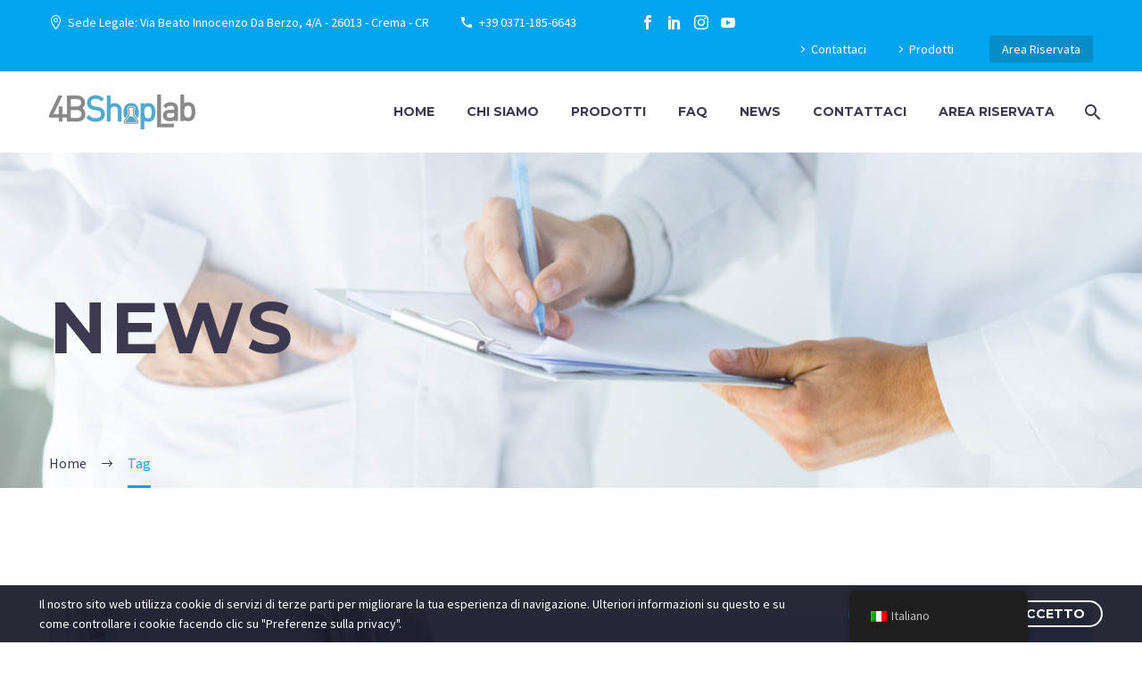

--- FILE ---
content_type: text/html; charset=UTF-8
request_url: https://www.4bshoplab.com/tag/antigene-sars-cov-2/
body_size: 20437
content:
<!DOCTYPE html>
<!--[if IE 7]>
<html class="ie ie7" lang="it-IT" xmlns:og="https://ogp.me/ns#" xmlns:fb="https://ogp.me/ns/fb#">
<![endif]-->
<!--[if IE 8]>
<html class="ie ie8" lang="it-IT" xmlns:og="https://ogp.me/ns#" xmlns:fb="https://ogp.me/ns/fb#">
<![endif]-->
<!--[if !(IE 7) | !(IE 8) ]><!-->
<html lang="it-IT" xmlns:og="https://ogp.me/ns#" xmlns:fb="https://ogp.me/ns/fb#">
<!--<![endif]-->
<head>
	<meta charset="UTF-8">
	<meta name="viewport" content="width=device-width, initial-scale=1.0" />
	<link rel="profile" href="https://gmpg.org/xfn/11">
	<link rel="pingback" href="https://www.4bshoplab.com/xmlrpc.php">
	<meta name='robots' content='index, follow, max-image-preview:large, max-snippet:-1, max-video-preview:-1' />

	<!-- This site is optimized with the Yoast SEO plugin v26.8 - https://yoast.com/product/yoast-seo-wordpress/ -->
	<title>antigene SARS-CoV-2 Archivi - 4BShopLab.com</title>
	<link rel="canonical" href="https://www.4bshoplab.com/tag/antigene-sars-cov-2/" />
	<meta property="og:locale" content="it_IT" />
	<meta property="og:type" content="article" />
	<meta property="og:title" content="antigene SARS-CoV-2 Archivi - 4BShopLab.com" />
	<meta property="og:url" content="https://www.4bshoplab.com/tag/antigene-sars-cov-2/" />
	<meta property="og:site_name" content="4BShopLab.com" />
	<meta property="og:image" content="https://www.4bshoplab.com/wp-content/uploads/2021/01/4BShopLab-icona.png" />
	<meta property="og:image:width" content="512" />
	<meta property="og:image:height" content="512" />
	<meta property="og:image:type" content="image/png" />
	<meta name="twitter:card" content="summary_large_image" />
	<script type="application/ld+json" class="yoast-schema-graph">{"@context":"https://schema.org","@graph":[{"@type":"CollectionPage","@id":"https://www.4bshoplab.com/tag/antigene-sars-cov-2/","url":"https://www.4bshoplab.com/tag/antigene-sars-cov-2/","name":"antigene SARS-CoV-2 Archivi - 4BShopLab.com","isPartOf":{"@id":"https://www.4bshoplab.com/#website"},"primaryImageOfPage":{"@id":"https://www.4bshoplab.com/tag/antigene-sars-cov-2/#primaryimage"},"image":{"@id":"https://www.4bshoplab.com/tag/antigene-sars-cov-2/#primaryimage"},"thumbnailUrl":"https://www.4bshoplab.com/wp-content/uploads/2018/12/7-1.jpg","breadcrumb":{"@id":"https://www.4bshoplab.com/tag/antigene-sars-cov-2/#breadcrumb"},"inLanguage":"it-IT"},{"@type":"ImageObject","inLanguage":"it-IT","@id":"https://www.4bshoplab.com/tag/antigene-sars-cov-2/#primaryimage","url":"https://www.4bshoplab.com/wp-content/uploads/2018/12/7-1.jpg","contentUrl":"https://www.4bshoplab.com/wp-content/uploads/2018/12/7-1.jpg","width":1320,"height":1320},{"@type":"BreadcrumbList","@id":"https://www.4bshoplab.com/tag/antigene-sars-cov-2/#breadcrumb","itemListElement":[{"@type":"ListItem","position":1,"name":"Home","item":"https://www.4bshoplab.com/"},{"@type":"ListItem","position":2,"name":"antigene SARS-CoV-2"}]},{"@type":"WebSite","@id":"https://www.4bshoplab.com/#website","url":"https://www.4bshoplab.com/","name":"4BShopLab.com","description":"Medical Diagnostic Tools Distributor","publisher":{"@id":"https://www.4bshoplab.com/#organization"},"potentialAction":[{"@type":"SearchAction","target":{"@type":"EntryPoint","urlTemplate":"https://www.4bshoplab.com/?s={search_term_string}"},"query-input":{"@type":"PropertyValueSpecification","valueRequired":true,"valueName":"search_term_string"}}],"inLanguage":"it-IT"},{"@type":"Organization","@id":"https://www.4bshoplab.com/#organization","name":"4BShop Lab Srls","url":"https://www.4bshoplab.com/","logo":{"@type":"ImageObject","inLanguage":"it-IT","@id":"https://www.4bshoplab.com/#/schema/logo/image/","url":"https://www.4bshoplab.com/wp-content/uploads/2021/01/4BShopLab-492.png","contentUrl":"https://www.4bshoplab.com/wp-content/uploads/2021/01/4BShopLab-492.png","width":491,"height":118,"caption":"4BShop Lab Srls"},"image":{"@id":"https://www.4bshoplab.com/#/schema/logo/image/"},"sameAs":["https://www.facebook.com/4bshoplab","https://www.instagram.com/4bshoplab/","https://www.linkedin.com/company/71675429/admin/","https://www.youtube.com/channel/UCM8l5C6T9L5-TGhj8aamPpA"]}]}</script>
	<!-- / Yoast SEO plugin. -->


<link rel='dns-prefetch' href='//fonts.googleapis.com' />
<link rel="alternate" type="application/rss+xml" title="4BShopLab.com &raquo; Feed" href="https://www.4bshoplab.com/feed/" />
<link rel="alternate" type="application/rss+xml" title="4BShopLab.com &raquo; Feed dei commenti" href="https://www.4bshoplab.com/comments/feed/" />
<link rel="alternate" type="application/rss+xml" title="4BShopLab.com &raquo; antigene SARS-CoV-2 Feed del tag" href="https://www.4bshoplab.com/tag/antigene-sars-cov-2/feed/" />
<style id='wp-img-auto-sizes-contain-inline-css' type='text/css'>
img:is([sizes=auto i],[sizes^="auto," i]){contain-intrinsic-size:3000px 1500px}
/*# sourceURL=wp-img-auto-sizes-contain-inline-css */
</style>
<link rel='stylesheet' id='layerslider-css' href='https://www.4bshoplab.com/wp-content/plugins/LayerSlider/assets/static/layerslider/css/layerslider.css?ver=8.1.2' type='text/css' media='all' />
<link rel='stylesheet' id='thegem-preloader-css' href='https://www.4bshoplab.com/wp-content/themes/thegem/css/thegem-preloader.css?ver=5.11.1' type='text/css' media='all' />
<style id='thegem-preloader-inline-css' type='text/css'>

		body:not(.compose-mode) .gem-icon-style-gradient span,
		body:not(.compose-mode) .gem-icon .gem-icon-half-1,
		body:not(.compose-mode) .gem-icon .gem-icon-half-2 {
			opacity: 0 !important;
			}
/*# sourceURL=thegem-preloader-inline-css */
</style>
<link rel='stylesheet' id='thegem-reset-css' href='https://www.4bshoplab.com/wp-content/themes/thegem/css/thegem-reset.css?ver=5.11.1' type='text/css' media='all' />
<link rel='stylesheet' id='thegem-grid-css' href='https://www.4bshoplab.com/wp-content/themes/thegem/css/thegem-grid.css?ver=5.11.1' type='text/css' media='all' />
<link rel='stylesheet' id='thegem-header-css' href='https://www.4bshoplab.com/wp-content/themes/thegem/css/thegem-header.css?ver=5.11.1' type='text/css' media='all' />
<link rel='stylesheet' id='thegem-style-css' href='https://www.4bshoplab.com/wp-content/themes/thegem/style.css?ver=5.11.1' type='text/css' media='all' />
<link rel='stylesheet' id='thegem-widgets-css' href='https://www.4bshoplab.com/wp-content/themes/thegem/css/thegem-widgets.css?ver=5.11.1' type='text/css' media='all' />
<link rel='stylesheet' id='thegem-new-css-css' href='https://www.4bshoplab.com/wp-content/themes/thegem/css/thegem-new-css.css?ver=5.11.1' type='text/css' media='all' />
<link rel='stylesheet' id='perevazka-css-css-css' href='https://www.4bshoplab.com/wp-content/themes/thegem/css/thegem-perevazka-css.css?ver=5.11.1' type='text/css' media='all' />
<link rel='stylesheet' id='thegem-google-fonts-css' href='//fonts.googleapis.com/css?family=Source+Sans+Pro%3A200%2C200italic%2C300%2C300italic%2C400%2C400italic%2C600%2C600italic%2C700%2C700italic%2C900%2C900italic%7CMontserrat%3A100%2C200%2C300%2C400%2C500%2C600%2C700%2C800%2C900%2C100italic%2C200italic%2C300italic%2C400italic%2C500italic%2C600italic%2C700italic%2C800italic%2C900italic&#038;subset=cyrillic%2Ccyrillic-ext%2Cgreek%2Cgreek-ext%2Clatin%2Clatin-ext%2Cvietnamese&#038;ver=6.9' type='text/css' media='all' />
<link rel='stylesheet' id='thegem-custom-css' href='https://www.4bshoplab.com/wp-content/uploads/thegem/css/custom-YVEui0Sk.css?ver=5.11.1' type='text/css' media='all' />
<style id='thegem-custom-inline-css' type='text/css'>
.vc_custom_1465472371197{margin-bottom: 0px !important;}.vc_custom_1544100828309{padding-right: 30px !important;padding-left: 65px !important;background-color: #042938 !important;}.vc_custom_1544100942132{padding-left: 56px !important;background-color: #008fd0 !important;}.vc_custom_1544101066727{padding-left: 56px !important;background-color: #00a4ef !important;}.vc_custom_1544101094891{padding-left: 56px !important;background-color: #2ab6f6 !important;}.vc_custom_1611647427191{margin-top: -5px !important;}.vc_custom_1611647300752{margin-top: -5px !important;}.vc_custom_1611647221816{margin-top: -5px !important;}.vc_custom_1612276579669{margin-bottom: 0px !important;}
#page-title {background-color: #fff;padding-top: 0px;padding-bottom: 0px;}#page-title h1,#page-title .title-rich-content {color: #ffffff;}.page-title-excerpt {color: #ffffff;margin-top: 18px;}#page-title .page-title-title {}#page-title .page-title-title .styled-subtitle.light,#page-title .page-title-excerpt .styled-subtitle.light{ font-family: var(--thegem-to-light-title-font-family); font-style: normal; font-weight: normal;}#page-title .page-title-title .title-main-menu,#page-title .page-title-excerpt .title-main-menu{ font-family: var(--thegem-to-menu-font-family); font-style: var(--thegem-to-menu-font-style); font-weight: var(--thegem-to-menu-font-weight); text-transform: var(--thegem-to-menu-text-transform); font-size: var(--thegem-to-menu-font-size); line-height: var(--thegem-to-menu-line-height); letter-spacing: var(--thegem-to-menu-letter-spacing, 0);}#page-title .page-title-title .title-main-menu.light,#page-title .page-title-excerpt .title-main-menu.light{ font-family: var(--thegem-to-light-title-font-family); font-style: normal; font-weight: normal;}#page-title .page-title-title .title-body,#page-title .page-title-excerpt .title-body{ font-family: var(--thegem-to-body-font-family); font-style: var(--thegem-to-body-font-style); font-weight: var(--thegem-to-body-font-weight); text-transform: var(--thegem-to-body-text-transform, none); font-size: var(--thegem-to-body-font-size); line-height: var(--thegem-to-body-line-height); letter-spacing: var(--thegem-to-body-letter-spacing);}#page-title .page-title-title .title-body.light,#page-title .page-title-excerpt .title-body.light{ font-family: var(--thegem-to-light-title-font-family); font-style: normal; font-weight: normal;}#page-title .page-title-title .title-tiny-body,#page-title .page-title-excerpt .title-tiny-body{ font-family: var(--thegem-to-body-tiny-font-family); font-style: var(--thegem-to-body-tiny-font-style); font-weight: var(--thegem-to-body-tiny-font-weight); text-transform: var(--thegem-to-body-tiny-text-transform, none); font-size: var(--thegem-to-body-tiny-font-size); line-height: var(--thegem-to-body-tiny-line-height); letter-spacing: var(--thegem-to-body-tiny-letter-spacing);}#page-title .page-title-title .title-tiny-body.light,#page-title .page-title-excerpt .title-tiny-body.light{ font-family: var(--thegem-to-light-title-font-family); font-style: normal; font-weight: normal;}.page-title-inner,body .breadcrumbs{padding-left: 0px;padding-right: 0px;}body .breadcrumbs,body .breadcrumbs a,body .bc-devider:before {color: #3c3950;}body .breadcrumbs .current {	color: #00a4ef;	border-bottom: 3px solid #00a4ef;}body .breadcrumbs a:hover {	color: #00a4ef;}body .page-title-block .breadcrumbs-container{	text-align: left;}.page-breadcrumbs ul li a,.page-breadcrumbs ul li:not(:last-child):after{	color: #99A9B5FF;}.page-breadcrumbs ul li{	color: #3C3950FF;}.page-breadcrumbs ul li a:hover{	color: #3C3950FF;}.block-content {padding-top: 135px;background-color: #ffffff;background-image: none;}.block-content:last-of-type {padding-bottom: 110px;}.gem-slideshow,.slideshow-preloader {background-color: #ffffff;}#top-area {	display: block;}@media (max-width: 991px) {#page-title {padding-top: 0px;padding-bottom: 0px;}.page-title-inner, body .breadcrumbs{padding-left: 0px;padding-right: 0px;}.page-title-excerpt {margin-top: 18px;}#page-title .page-title-title {margin-top: 0px;}.block-content {}.block-content:last-of-type {}#top-area {	display: block;}}@media (max-width: 767px) {#page-title {padding-top: 0px;padding-bottom: 0px;}.page-title-inner,body .breadcrumbs{padding-left: 0px;padding-right: 0px;}.page-title-excerpt {margin-top: 18px;}#page-title .page-title-title {margin-top: 0px;}.block-content {}.block-content:last-of-type {}#top-area {	display: none;}}
/*# sourceURL=thegem-custom-inline-css */
</style>
<link rel='stylesheet' id='js_composer_front-css' href='https://www.4bshoplab.com/wp-content/plugins/js_composer/assets/css/js_composer.min.css?ver=8.7.2' type='text/css' media='all' />
<link rel='stylesheet' id='thegem_js_composer_front-css' href='https://www.4bshoplab.com/wp-content/themes/thegem/css/thegem-js_composer_columns.css?ver=5.11.1' type='text/css' media='all' />
<link rel='stylesheet' id='thegem-additional-blog-1-css' href='https://www.4bshoplab.com/wp-content/themes/thegem/css/thegem-additional-blog-1.css?ver=5.11.1' type='text/css' media='all' />
<link rel='stylesheet' id='jquery-fancybox-css' href='https://www.4bshoplab.com/wp-content/themes/thegem/js/fancyBox/jquery.fancybox.min.css?ver=5.11.1' type='text/css' media='all' />
<link rel='stylesheet' id='thegem-vc_elements-css' href='https://www.4bshoplab.com/wp-content/themes/thegem/css/thegem-vc_elements.css?ver=5.11.1' type='text/css' media='all' />
<style id='wp-emoji-styles-inline-css' type='text/css'>

	img.wp-smiley, img.emoji {
		display: inline !important;
		border: none !important;
		box-shadow: none !important;
		height: 1em !important;
		width: 1em !important;
		margin: 0 0.07em !important;
		vertical-align: -0.1em !important;
		background: none !important;
		padding: 0 !important;
	}
/*# sourceURL=wp-emoji-styles-inline-css */
</style>
<link rel='stylesheet' id='wp-block-library-css' href='https://www.4bshoplab.com/wp-includes/css/dist/block-library/style.min.css?ver=6.9' type='text/css' media='all' />
<link rel='stylesheet' id='wc-blocks-style-css' href='https://www.4bshoplab.com/wp-content/plugins/woocommerce/assets/client/blocks/wc-blocks.css?ver=wc-10.4.3' type='text/css' media='all' />
<style id='global-styles-inline-css' type='text/css'>
:root{--wp--preset--aspect-ratio--square: 1;--wp--preset--aspect-ratio--4-3: 4/3;--wp--preset--aspect-ratio--3-4: 3/4;--wp--preset--aspect-ratio--3-2: 3/2;--wp--preset--aspect-ratio--2-3: 2/3;--wp--preset--aspect-ratio--16-9: 16/9;--wp--preset--aspect-ratio--9-16: 9/16;--wp--preset--color--black: #000000;--wp--preset--color--cyan-bluish-gray: #abb8c3;--wp--preset--color--white: #ffffff;--wp--preset--color--pale-pink: #f78da7;--wp--preset--color--vivid-red: #cf2e2e;--wp--preset--color--luminous-vivid-orange: #ff6900;--wp--preset--color--luminous-vivid-amber: #fcb900;--wp--preset--color--light-green-cyan: #7bdcb5;--wp--preset--color--vivid-green-cyan: #00d084;--wp--preset--color--pale-cyan-blue: #8ed1fc;--wp--preset--color--vivid-cyan-blue: #0693e3;--wp--preset--color--vivid-purple: #9b51e0;--wp--preset--gradient--vivid-cyan-blue-to-vivid-purple: linear-gradient(135deg,rgb(6,147,227) 0%,rgb(155,81,224) 100%);--wp--preset--gradient--light-green-cyan-to-vivid-green-cyan: linear-gradient(135deg,rgb(122,220,180) 0%,rgb(0,208,130) 100%);--wp--preset--gradient--luminous-vivid-amber-to-luminous-vivid-orange: linear-gradient(135deg,rgb(252,185,0) 0%,rgb(255,105,0) 100%);--wp--preset--gradient--luminous-vivid-orange-to-vivid-red: linear-gradient(135deg,rgb(255,105,0) 0%,rgb(207,46,46) 100%);--wp--preset--gradient--very-light-gray-to-cyan-bluish-gray: linear-gradient(135deg,rgb(238,238,238) 0%,rgb(169,184,195) 100%);--wp--preset--gradient--cool-to-warm-spectrum: linear-gradient(135deg,rgb(74,234,220) 0%,rgb(151,120,209) 20%,rgb(207,42,186) 40%,rgb(238,44,130) 60%,rgb(251,105,98) 80%,rgb(254,248,76) 100%);--wp--preset--gradient--blush-light-purple: linear-gradient(135deg,rgb(255,206,236) 0%,rgb(152,150,240) 100%);--wp--preset--gradient--blush-bordeaux: linear-gradient(135deg,rgb(254,205,165) 0%,rgb(254,45,45) 50%,rgb(107,0,62) 100%);--wp--preset--gradient--luminous-dusk: linear-gradient(135deg,rgb(255,203,112) 0%,rgb(199,81,192) 50%,rgb(65,88,208) 100%);--wp--preset--gradient--pale-ocean: linear-gradient(135deg,rgb(255,245,203) 0%,rgb(182,227,212) 50%,rgb(51,167,181) 100%);--wp--preset--gradient--electric-grass: linear-gradient(135deg,rgb(202,248,128) 0%,rgb(113,206,126) 100%);--wp--preset--gradient--midnight: linear-gradient(135deg,rgb(2,3,129) 0%,rgb(40,116,252) 100%);--wp--preset--font-size--small: 13px;--wp--preset--font-size--medium: 20px;--wp--preset--font-size--large: 36px;--wp--preset--font-size--x-large: 42px;--wp--preset--spacing--20: 0.44rem;--wp--preset--spacing--30: 0.67rem;--wp--preset--spacing--40: 1rem;--wp--preset--spacing--50: 1.5rem;--wp--preset--spacing--60: 2.25rem;--wp--preset--spacing--70: 3.38rem;--wp--preset--spacing--80: 5.06rem;--wp--preset--shadow--natural: 6px 6px 9px rgba(0, 0, 0, 0.2);--wp--preset--shadow--deep: 12px 12px 50px rgba(0, 0, 0, 0.4);--wp--preset--shadow--sharp: 6px 6px 0px rgba(0, 0, 0, 0.2);--wp--preset--shadow--outlined: 6px 6px 0px -3px rgb(255, 255, 255), 6px 6px rgb(0, 0, 0);--wp--preset--shadow--crisp: 6px 6px 0px rgb(0, 0, 0);}:where(.is-layout-flex){gap: 0.5em;}:where(.is-layout-grid){gap: 0.5em;}body .is-layout-flex{display: flex;}.is-layout-flex{flex-wrap: wrap;align-items: center;}.is-layout-flex > :is(*, div){margin: 0;}body .is-layout-grid{display: grid;}.is-layout-grid > :is(*, div){margin: 0;}:where(.wp-block-columns.is-layout-flex){gap: 2em;}:where(.wp-block-columns.is-layout-grid){gap: 2em;}:where(.wp-block-post-template.is-layout-flex){gap: 1.25em;}:where(.wp-block-post-template.is-layout-grid){gap: 1.25em;}.has-black-color{color: var(--wp--preset--color--black) !important;}.has-cyan-bluish-gray-color{color: var(--wp--preset--color--cyan-bluish-gray) !important;}.has-white-color{color: var(--wp--preset--color--white) !important;}.has-pale-pink-color{color: var(--wp--preset--color--pale-pink) !important;}.has-vivid-red-color{color: var(--wp--preset--color--vivid-red) !important;}.has-luminous-vivid-orange-color{color: var(--wp--preset--color--luminous-vivid-orange) !important;}.has-luminous-vivid-amber-color{color: var(--wp--preset--color--luminous-vivid-amber) !important;}.has-light-green-cyan-color{color: var(--wp--preset--color--light-green-cyan) !important;}.has-vivid-green-cyan-color{color: var(--wp--preset--color--vivid-green-cyan) !important;}.has-pale-cyan-blue-color{color: var(--wp--preset--color--pale-cyan-blue) !important;}.has-vivid-cyan-blue-color{color: var(--wp--preset--color--vivid-cyan-blue) !important;}.has-vivid-purple-color{color: var(--wp--preset--color--vivid-purple) !important;}.has-black-background-color{background-color: var(--wp--preset--color--black) !important;}.has-cyan-bluish-gray-background-color{background-color: var(--wp--preset--color--cyan-bluish-gray) !important;}.has-white-background-color{background-color: var(--wp--preset--color--white) !important;}.has-pale-pink-background-color{background-color: var(--wp--preset--color--pale-pink) !important;}.has-vivid-red-background-color{background-color: var(--wp--preset--color--vivid-red) !important;}.has-luminous-vivid-orange-background-color{background-color: var(--wp--preset--color--luminous-vivid-orange) !important;}.has-luminous-vivid-amber-background-color{background-color: var(--wp--preset--color--luminous-vivid-amber) !important;}.has-light-green-cyan-background-color{background-color: var(--wp--preset--color--light-green-cyan) !important;}.has-vivid-green-cyan-background-color{background-color: var(--wp--preset--color--vivid-green-cyan) !important;}.has-pale-cyan-blue-background-color{background-color: var(--wp--preset--color--pale-cyan-blue) !important;}.has-vivid-cyan-blue-background-color{background-color: var(--wp--preset--color--vivid-cyan-blue) !important;}.has-vivid-purple-background-color{background-color: var(--wp--preset--color--vivid-purple) !important;}.has-black-border-color{border-color: var(--wp--preset--color--black) !important;}.has-cyan-bluish-gray-border-color{border-color: var(--wp--preset--color--cyan-bluish-gray) !important;}.has-white-border-color{border-color: var(--wp--preset--color--white) !important;}.has-pale-pink-border-color{border-color: var(--wp--preset--color--pale-pink) !important;}.has-vivid-red-border-color{border-color: var(--wp--preset--color--vivid-red) !important;}.has-luminous-vivid-orange-border-color{border-color: var(--wp--preset--color--luminous-vivid-orange) !important;}.has-luminous-vivid-amber-border-color{border-color: var(--wp--preset--color--luminous-vivid-amber) !important;}.has-light-green-cyan-border-color{border-color: var(--wp--preset--color--light-green-cyan) !important;}.has-vivid-green-cyan-border-color{border-color: var(--wp--preset--color--vivid-green-cyan) !important;}.has-pale-cyan-blue-border-color{border-color: var(--wp--preset--color--pale-cyan-blue) !important;}.has-vivid-cyan-blue-border-color{border-color: var(--wp--preset--color--vivid-cyan-blue) !important;}.has-vivid-purple-border-color{border-color: var(--wp--preset--color--vivid-purple) !important;}.has-vivid-cyan-blue-to-vivid-purple-gradient-background{background: var(--wp--preset--gradient--vivid-cyan-blue-to-vivid-purple) !important;}.has-light-green-cyan-to-vivid-green-cyan-gradient-background{background: var(--wp--preset--gradient--light-green-cyan-to-vivid-green-cyan) !important;}.has-luminous-vivid-amber-to-luminous-vivid-orange-gradient-background{background: var(--wp--preset--gradient--luminous-vivid-amber-to-luminous-vivid-orange) !important;}.has-luminous-vivid-orange-to-vivid-red-gradient-background{background: var(--wp--preset--gradient--luminous-vivid-orange-to-vivid-red) !important;}.has-very-light-gray-to-cyan-bluish-gray-gradient-background{background: var(--wp--preset--gradient--very-light-gray-to-cyan-bluish-gray) !important;}.has-cool-to-warm-spectrum-gradient-background{background: var(--wp--preset--gradient--cool-to-warm-spectrum) !important;}.has-blush-light-purple-gradient-background{background: var(--wp--preset--gradient--blush-light-purple) !important;}.has-blush-bordeaux-gradient-background{background: var(--wp--preset--gradient--blush-bordeaux) !important;}.has-luminous-dusk-gradient-background{background: var(--wp--preset--gradient--luminous-dusk) !important;}.has-pale-ocean-gradient-background{background: var(--wp--preset--gradient--pale-ocean) !important;}.has-electric-grass-gradient-background{background: var(--wp--preset--gradient--electric-grass) !important;}.has-midnight-gradient-background{background: var(--wp--preset--gradient--midnight) !important;}.has-small-font-size{font-size: var(--wp--preset--font-size--small) !important;}.has-medium-font-size{font-size: var(--wp--preset--font-size--medium) !important;}.has-large-font-size{font-size: var(--wp--preset--font-size--large) !important;}.has-x-large-font-size{font-size: var(--wp--preset--font-size--x-large) !important;}
/*# sourceURL=global-styles-inline-css */
</style>

<style id='classic-theme-styles-inline-css' type='text/css'>
/*! This file is auto-generated */
.wp-block-button__link{color:#fff;background-color:#32373c;border-radius:9999px;box-shadow:none;text-decoration:none;padding:calc(.667em + 2px) calc(1.333em + 2px);font-size:1.125em}.wp-block-file__button{background:#32373c;color:#fff;text-decoration:none}
/*# sourceURL=/wp-includes/css/classic-themes.min.css */
</style>
<link rel='stylesheet' id='contact-form-7-css' href='https://www.4bshoplab.com/wp-content/plugins/contact-form-7/includes/css/styles.css?ver=6.1.4' type='text/css' media='all' />
<link rel='stylesheet' id='wpdm-fonticon-css' href='https://www.4bshoplab.com/wp-content/plugins/download-manager/assets/wpdm-iconfont/css/wpdm-icons.css?ver=6.9' type='text/css' media='all' />
<link rel='stylesheet' id='wpdm-front-css' href='https://www.4bshoplab.com/wp-content/plugins/download-manager/assets/css/front.min.css?ver=3.3.46' type='text/css' media='all' />
<link rel='stylesheet' id='wpdm-front-dark-css' href='https://www.4bshoplab.com/wp-content/plugins/download-manager/assets/css/front-dark.min.css?ver=3.3.46' type='text/css' media='all' />
<link rel='stylesheet' id='new_style-css' href='https://www.4bshoplab.com/wp-content/plugins/o4t-functions/css/new_style.css?ver=1.1.0' type='text/css' media='all' />
<style id='woocommerce-inline-inline-css' type='text/css'>
.woocommerce form .form-row .required { visibility: visible; }
/*# sourceURL=woocommerce-inline-inline-css */
</style>
<link rel='stylesheet' id='trp-floater-language-switcher-style-css' href='https://www.4bshoplab.com/wp-content/plugins/translatepress-multilingual/assets/css/trp-floater-language-switcher.css?ver=3.0.7' type='text/css' media='all' />
<link rel='stylesheet' id='trp-language-switcher-style-css' href='https://www.4bshoplab.com/wp-content/plugins/translatepress-multilingual/assets/css/trp-language-switcher.css?ver=3.0.7' type='text/css' media='all' />
<link rel='stylesheet' id='thegem-woocommerce-minicart-css' href='https://www.4bshoplab.com/wp-content/themes/thegem/css/thegem-woocommerce-minicart.css?ver=5.11.1' type='text/css' media='all' />
<link rel='stylesheet' id='thegem-gdpr-css' href='https://www.4bshoplab.com/wp-content/plugins/thegem-elements/inc/gdpr/assets/css/public.css?ver=1.0' type='text/css' media='all' />
<script type="text/javascript">function fullHeightRow() {
			var fullHeight,
				offsetTop,
				element = document.getElementsByClassName('vc_row-o-full-height')[0];
			if (element) {
				fullHeight = window.innerHeight;
				offsetTop = window.pageYOffset + element.getBoundingClientRect().top;
				if (offsetTop < fullHeight) {
					fullHeight = 100 - offsetTop / (fullHeight / 100);
					element.style.minHeight = fullHeight + 'vh'
				}
			}
		}</script><script type="text/javascript" src="https://www.4bshoplab.com/wp-includes/js/jquery/jquery.min.js?ver=3.7.1" id="jquery-core-js"></script>
<script type="text/javascript" src="https://www.4bshoplab.com/wp-includes/js/jquery/jquery-migrate.min.js?ver=3.4.1" id="jquery-migrate-js"></script>
<script type="text/javascript" src="https://www.4bshoplab.com/wp-content/plugins/download-manager/assets/js/wpdm.min.js?ver=6.9" id="wpdm-frontend-js-js"></script>
<script type="text/javascript" id="wpdm-frontjs-js-extra">
/* <![CDATA[ */
var wpdm_url = {"home":"https://www.4bshoplab.com/","site":"https://www.4bshoplab.com/","ajax":"https://www.4bshoplab.com/wp-admin/admin-ajax.php"};
var wpdm_js = {"spinner":"\u003Ci class=\"wpdm-icon wpdm-sun wpdm-spin\"\u003E\u003C/i\u003E","client_id":"9fdb0abe57571a8da4408af6034d85a2"};
var wpdm_strings = {"pass_var":"Password verificata!","pass_var_q":"Fai clic sul seguente pulsante per avviare il download.","start_dl":"Avvia download"};
//# sourceURL=wpdm-frontjs-js-extra
/* ]]> */
</script>
<script type="text/javascript" src="https://www.4bshoplab.com/wp-content/plugins/download-manager/assets/js/front.min.js?ver=3.3.46" id="wpdm-frontjs-js"></script>
<script type="text/javascript" src="https://www.4bshoplab.com/wp-content/plugins/o4t-functions/js/custom_jquery.js?ver=1.1.0" id="custom_jquery-js"></script>
<script type="text/javascript" src="https://www.4bshoplab.com/wp-content/plugins/woocommerce/assets/js/jquery-blockui/jquery.blockUI.min.js?ver=2.7.0-wc.10.4.3" id="wc-jquery-blockui-js" data-wp-strategy="defer"></script>
<script type="text/javascript" id="wc-add-to-cart-js-extra">
/* <![CDATA[ */
var wc_add_to_cart_params = {"ajax_url":"/wp-admin/admin-ajax.php","wc_ajax_url":"/?wc-ajax=%%endpoint%%","i18n_view_cart":"Visualizza carrello","cart_url":"https://www.4bshoplab.com/carrello/","is_cart":"","cart_redirect_after_add":"no"};
//# sourceURL=wc-add-to-cart-js-extra
/* ]]> */
</script>
<script type="text/javascript" src="https://www.4bshoplab.com/wp-content/plugins/woocommerce/assets/js/frontend/add-to-cart.min.js?ver=10.4.3" id="wc-add-to-cart-js" data-wp-strategy="defer"></script>
<script type="text/javascript" src="https://www.4bshoplab.com/wp-content/plugins/woocommerce/assets/js/js-cookie/js.cookie.min.js?ver=2.1.4-wc.10.4.3" id="wc-js-cookie-js" defer="defer" data-wp-strategy="defer"></script>
<script type="text/javascript" id="woocommerce-js-extra">
/* <![CDATA[ */
var woocommerce_params = {"ajax_url":"/wp-admin/admin-ajax.php","wc_ajax_url":"/?wc-ajax=%%endpoint%%","i18n_password_show":"Mostra password","i18n_password_hide":"Nascondi password"};
//# sourceURL=woocommerce-js-extra
/* ]]> */
</script>
<script type="text/javascript" src="https://www.4bshoplab.com/wp-content/plugins/woocommerce/assets/js/frontend/woocommerce.min.js?ver=10.4.3" id="woocommerce-js" defer="defer" data-wp-strategy="defer"></script>
<script type="text/javascript" src="https://www.4bshoplab.com/wp-content/plugins/translatepress-multilingual/assets/js/trp-frontend-compatibility.js?ver=3.0.7" id="trp-frontend-compatibility-js"></script>
<script type="text/javascript" src="https://www.4bshoplab.com/wp-content/plugins/js_composer/assets/js/vendors/woocommerce-add-to-cart.js?ver=8.7.2" id="vc_woocommerce-add-to-cart-js-js"></script>
<script type="text/javascript" id="kk-script-js-extra">
/* <![CDATA[ */
var fetchCartItems = {"ajax_url":"https://www.4bshoplab.com/wp-admin/admin-ajax.php","action":"kk_wc_fetchcartitems","nonce":"2fe1c92100","currency":"EUR"};
//# sourceURL=kk-script-js-extra
/* ]]> */
</script>
<script type="text/javascript" src="https://www.4bshoplab.com/wp-content/plugins/kliken-marketing-for-google/assets/kk-script.js?ver=6.9" id="kk-script-js"></script>
<script></script><meta name="generator" content="Powered by LayerSlider 8.1.2 - Build Heros, Sliders, and Popups. Create Animations and Beautiful, Rich Web Content as Easy as Never Before on WordPress." />
<!-- LayerSlider updates and docs at: https://layerslider.com -->
<link rel="https://api.w.org/" href="https://www.4bshoplab.com/wp-json/" /><link rel="alternate" title="JSON" type="application/json" href="https://www.4bshoplab.com/wp-json/wp/v2/tags/74" /><link rel="EditURI" type="application/rsd+xml" title="RSD" href="https://www.4bshoplab.com/xmlrpc.php?rsd" />
<meta name="generator" content="WordPress 6.9" />
<meta name="generator" content="WooCommerce 10.4.3" />

		<!-- GA Google Analytics @ https://m0n.co/ga -->
		<script async src="https://www.googletagmanager.com/gtag/js?id=G-D2E1LXGG6Z"></script>
		<script>
			window.dataLayer = window.dataLayer || [];
			function gtag(){dataLayer.push(arguments);}
			gtag('js', new Date());
			gtag('config', 'G-D2E1LXGG6Z');
		</script>

	<link rel="alternate" hreflang="it-IT" href="https://www.4bshoplab.com/tag/antigene-sars-cov-2/"/>
<link rel="alternate" hreflang="en-US" href="https://www.4bshoplab.com/en/tag/antigene-sars-cov-2/"/>
<link rel="alternate" hreflang="it" href="https://www.4bshoplab.com/tag/antigene-sars-cov-2/"/>
<link rel="alternate" hreflang="en" href="https://www.4bshoplab.com/en/tag/antigene-sars-cov-2/"/>
	<noscript><style>.woocommerce-product-gallery{ opacity: 1 !important; }</style></noscript>
	<style type="text/css">.recentcomments a{display:inline !important;padding:0 !important;margin:0 !important;}</style><meta name="generator" content="Powered by WPBakery Page Builder - drag and drop page builder for WordPress."/>
<link rel="icon" href="https://www.4bshoplab.com/wp-content/uploads/2021/01/cropped-4BShopLab-icona-32x32.png" sizes="32x32" />
<link rel="icon" href="https://www.4bshoplab.com/wp-content/uploads/2021/01/cropped-4BShopLab-icona-192x192.png" sizes="192x192" />
<link rel="apple-touch-icon" href="https://www.4bshoplab.com/wp-content/uploads/2021/01/cropped-4BShopLab-icona-180x180.png" />
<meta name="msapplication-TileImage" content="https://www.4bshoplab.com/wp-content/uploads/2021/01/cropped-4BShopLab-icona-270x270.png" />
<script>if(document.querySelector('[data-type="vc_custom-css"]')) {document.head.appendChild(document.querySelector('[data-type="vc_custom-css"]'));}</script><noscript><style> .wpb_animate_when_almost_visible { opacity: 1; }</style></noscript><meta name="generator" content="WordPress Download Manager 3.3.46" />

                <style>
        /* WPDM Link Template Styles */        </style>
                <style>

            :root {
                --color-primary: #4a8eff;
                --color-primary-rgb: 74, 142, 255;
                --color-primary-hover: #5998ff;
                --color-primary-active: #3281ff;
                --clr-sec: #6c757d;
                --clr-sec-rgb: 108, 117, 125;
                --clr-sec-hover: #6c757d;
                --clr-sec-active: #6c757d;
                --color-secondary: #6c757d;
                --color-secondary-rgb: 108, 117, 125;
                --color-secondary-hover: #6c757d;
                --color-secondary-active: #6c757d;
                --color-success: #018e11;
                --color-success-rgb: 1, 142, 17;
                --color-success-hover: #0aad01;
                --color-success-active: #0c8c01;
                --color-info: #2CA8FF;
                --color-info-rgb: 44, 168, 255;
                --color-info-hover: #2CA8FF;
                --color-info-active: #2CA8FF;
                --color-warning: #FFB236;
                --color-warning-rgb: 255, 178, 54;
                --color-warning-hover: #FFB236;
                --color-warning-active: #FFB236;
                --color-danger: #ff5062;
                --color-danger-rgb: 255, 80, 98;
                --color-danger-hover: #ff5062;
                --color-danger-active: #ff5062;
                --color-green: #30b570;
                --color-blue: #0073ff;
                --color-purple: #8557D3;
                --color-red: #ff5062;
                --color-muted: rgba(69, 89, 122, 0.6);
                --wpdm-font: "Sen", -apple-system, BlinkMacSystemFont, "Segoe UI", Roboto, Helvetica, Arial, sans-serif, "Apple Color Emoji", "Segoe UI Emoji", "Segoe UI Symbol";
            }

            .wpdm-download-link.btn.btn-primary {
                border-radius: 4px;
            }


        </style>
        	<link rel='stylesheet' id='icons-elegant-css' href='https://www.4bshoplab.com/wp-content/themes/thegem/css/icons-elegant.css?ver=5.11.1' type='text/css' media='all' />
<link rel='stylesheet' id='icons-fontawesome-css' href='https://www.4bshoplab.com/wp-content/themes/thegem/css/icons-fontawesome.css?ver=5.11.1' type='text/css' media='all' />
<link rel='stylesheet' id='mediaelement-css' href='https://www.4bshoplab.com/wp-includes/js/mediaelement/mediaelementplayer-legacy.min.css?ver=4.2.17' type='text/css' media='all' />
<link rel='stylesheet' id='wp-mediaelement-css' href='https://www.4bshoplab.com/wp-content/themes/thegem/css/wp-mediaelement.css?ver=5.11.1' type='text/css' media='all' />
<link rel='stylesheet' id='thegem-blog-css' href='https://www.4bshoplab.com/wp-content/themes/thegem/css/thegem-blog.css?ver=5.11.1' type='text/css' media='all' />
<link rel='stylesheet' id='thegem-additional-blog-css' href='https://www.4bshoplab.com/wp-content/themes/thegem/css/thegem-additional-blog.css?ver=5.11.1' type='text/css' media='all' />
<link rel='stylesheet' id='thegem-blog-timeline-new-css' href='https://www.4bshoplab.com/wp-content/themes/thegem/css/thegem-blog-timeline-new.css?ver=5.11.1' type='text/css' media='all' />
<link rel='stylesheet' id='icons-material-css' href='https://www.4bshoplab.com/wp-content/themes/thegem/css/icons-material.css?ver=5.11.1' type='text/css' media='all' />
</head>


<body class="archive tag tag-antigene-sars-cov-2 tag-74 wp-theme-thegem theme-thegem woocommerce-no-js translatepress-it_IT mobile-cart-position-top wpb-js-composer js-comp-ver-8.7.2 vc_responsive">

	<script type="text/javascript">
		var gemSettings = {"isTouch":"","forcedLasyDisabled":"","tabletPortrait":"1","tabletLandscape":"1","topAreaMobileDisable":"","parallaxDisabled":"","fillTopArea":"","themePath":"https:\/\/www.4bshoplab.com\/wp-content\/themes\/thegem","rootUrl":"https:\/\/www.4bshoplab.com","mobileEffectsEnabled":"","isRTL":""};
		(function() {
    function isTouchDevice() {
        return (('ontouchstart' in window) ||
            (navigator.MaxTouchPoints > 0) ||
            (navigator.msMaxTouchPoints > 0));
    }

    window.gemSettings.isTouch = isTouchDevice();

    function userAgentDetection() {
        var ua = navigator.userAgent.toLowerCase(),
        platform = navigator.platform.toLowerCase(),
        UA = ua.match(/(opera|ie|firefox|chrome|version)[\s\/:]([\w\d\.]+)?.*?(safari|version[\s\/:]([\w\d\.]+)|$)/) || [null, 'unknown', 0],
        mode = UA[1] == 'ie' && document.documentMode;

        window.gemBrowser = {
            name: (UA[1] == 'version') ? UA[3] : UA[1],
            version: UA[2],
            platform: {
                name: ua.match(/ip(?:ad|od|hone)/) ? 'ios' : (ua.match(/(?:webos|android)/) || platform.match(/mac|win|linux/) || ['other'])[0]
                }
        };
            }

    window.updateGemClientSize = function() {
        if (window.gemOptions == null || window.gemOptions == undefined) {
            window.gemOptions = {
                first: false,
                clientWidth: 0,
                clientHeight: 0,
                innerWidth: -1
            };
        }

        window.gemOptions.clientWidth = window.innerWidth || document.documentElement.clientWidth;
        if (document.body != null && !window.gemOptions.clientWidth) {
            window.gemOptions.clientWidth = document.body.clientWidth;
        }

        window.gemOptions.clientHeight = window.innerHeight || document.documentElement.clientHeight;
        if (document.body != null && !window.gemOptions.clientHeight) {
            window.gemOptions.clientHeight = document.body.clientHeight;
        }
    };

    window.updateGemInnerSize = function(width) {
        window.gemOptions.innerWidth = width != undefined ? width : (document.body != null ? document.body.clientWidth : 0);
    };

    userAgentDetection();
    window.updateGemClientSize(true);

    window.gemSettings.lasyDisabled = window.gemSettings.forcedLasyDisabled || (!window.gemSettings.mobileEffectsEnabled && (window.gemSettings.isTouch || window.gemOptions.clientWidth <= 800));
})();
		(function() {
    if (window.gemBrowser.name == 'safari') {
        try {
            var safariVersion = parseInt(window.gemBrowser.version);
        } catch(e) {
            var safariVersion = 0;
        }
        if (safariVersion >= 9) {
            window.gemSettings.parallaxDisabled = true;
            window.gemSettings.fillTopArea = true;
        }
    }
})();
		(function() {
    var fullwithData = {
        page: null,
        pageWidth: 0,
        pageOffset: {},
        fixVcRow: true,
        pagePaddingLeft: 0
    };

    function updateFullwidthData() {
        fullwithData.pageOffset = fullwithData.page.getBoundingClientRect();
        fullwithData.pageWidth = parseFloat(fullwithData.pageOffset.width);
        fullwithData.pagePaddingLeft = 0;

        if (fullwithData.page.className.indexOf('vertical-header') != -1) {
            fullwithData.pagePaddingLeft = 45;
            if (fullwithData.pageWidth >= 1600) {
                fullwithData.pagePaddingLeft = 360;
            }
            if (fullwithData.pageWidth < 980) {
                fullwithData.pagePaddingLeft = 0;
            }
        }
    }

    function gem_fix_fullwidth_position(element) {
        if (element == null) {
            return false;
        }

        if (fullwithData.page == null) {
            fullwithData.page = document.getElementById('page');
            updateFullwidthData();
        }

        /*if (fullwithData.pageWidth < 1170) {
            return false;
        }*/

        if (!fullwithData.fixVcRow) {
            return false;
        }

        if (element.previousElementSibling != null && element.previousElementSibling != undefined && element.previousElementSibling.className.indexOf('fullwidth-block') == -1) {
            var elementParentViewportOffset = element.previousElementSibling.getBoundingClientRect();
        } else {
            var elementParentViewportOffset = element.parentNode.getBoundingClientRect();
        }

        /*if (elementParentViewportOffset.top > window.gemOptions.clientHeight) {
            fullwithData.fixVcRow = false;
            return false;
        }*/

        if (element.className.indexOf('vc_row') != -1) {
            var elementMarginLeft = -21;
            var elementMarginRight = -21;
        } else {
            var elementMarginLeft = 0;
            var elementMarginRight = 0;
        }

        var offset = parseInt(fullwithData.pageOffset.left + 0.5) - parseInt((elementParentViewportOffset.left < 0 ? 0 : elementParentViewportOffset.left) + 0.5) - elementMarginLeft + fullwithData.pagePaddingLeft;
        var offsetKey = window.gemSettings.isRTL ? 'right' : 'left';

        element.style.position = 'relative';
        element.style[offsetKey] = offset + 'px';
        element.style.width = fullwithData.pageWidth - fullwithData.pagePaddingLeft + 'px';

        if (element.className.indexOf('vc_row') == -1) {
            element.setAttribute('data-fullwidth-updated', 1);
        }

        if (element.className.indexOf('vc_row') != -1 && element.className.indexOf('vc_section') == -1 && !element.hasAttribute('data-vc-stretch-content')) {
            var el_full = element.parentNode.querySelector('.vc_row-full-width-before');
            var padding = -1 * offset;
            0 > padding && (padding = 0);
            var paddingRight = fullwithData.pageWidth - padding - el_full.offsetWidth + elementMarginLeft + elementMarginRight;
            0 > paddingRight && (paddingRight = 0);
            element.style.paddingLeft = padding + 'px';
            element.style.paddingRight = paddingRight + 'px';
        }
    }

    window.gem_fix_fullwidth_position = gem_fix_fullwidth_position;

    document.addEventListener('DOMContentLoaded', function() {
        var classes = [];

        if (window.gemSettings.isTouch) {
            document.body.classList.add('thegem-touch');
        }

        if (window.gemSettings.lasyDisabled && !window.gemSettings.forcedLasyDisabled) {
            document.body.classList.add('thegem-effects-disabled');
        }
    });

    if (window.gemSettings.parallaxDisabled) {
        var head  = document.getElementsByTagName('head')[0],
            link  = document.createElement('style');
        link.rel  = 'stylesheet';
        link.type = 'text/css';
        link.innerHTML = ".fullwidth-block.fullwidth-block-parallax-fixed .fullwidth-block-background { background-attachment: scroll !important; }";
        head.appendChild(link);
    }
})();

(function() {
    setTimeout(function() {
        var preloader = document.getElementById('page-preloader');
        if (preloader != null && preloader != undefined) {
            preloader.className += ' preloader-loaded';
        }
    }, window.pagePreloaderHideTime || 1000);
})();
	</script>
	


<div id="page" class="layout-fullwidth header-style-3">

	<a href="#main" class="scroll-to-content">Skip to main content</a>

			<a href="#page" class="scroll-top-button">Scroll Top</a>
	
	
					<div class="top-area-background top-area-scroll-hide">
				<div id="top-area" class="top-area top-area-style-default top-area-alignment-justified">
	<div class="container">
		<div class="top-area-items inline-inside">
							<div class="top-area-block top-area-contacts"><div class="gem-contacts inline-inside"><div class="gem-contacts-item gem-contacts-address">Sede Legale: Via Beato Innocenzo Da Berzo, 4/A - 26013 - Crema - CR</div><div class="gem-contacts-item gem-contacts-phone"><a href="tel:+39 0371-185-6643">+39 0371-185-6643</a></div></div></div>
										<div class="top-area-block top-area-socials socials-colored-hover">			<div class="socials inline-inside">
															<a class="socials-item" href="https://www.facebook.com/4bshoplab" target="_blank" rel="noopener" title="Facebook">
                            <i class="socials-item-icon facebook "></i>
                        </a>
																				<a class="socials-item" href="https://www.linkedin.com/company/71675429/admin/" target="_blank" rel="noopener" title="LinkedIn">
                            <i class="socials-item-icon linkedin "></i>
                        </a>
																													<a class="socials-item" href="https://www.instagram.com/4bshoplab/" target="_blank" rel="noopener" title="Instagram">
                            <i class="socials-item-icon instagram "></i>
                        </a>
																																																								<a class="socials-item" href="https://www.youtube.com/channel/UCM8l5C6T9L5-TGhj8aamPpA" target="_blank" rel="noopener" title="YouTube">
                            <i class="socials-item-icon youtube "></i>
                        </a>
																																																																																																																																																																																																																																																																																																																</div>
			</div>
										<div class="top-area-block top-area-menu">
											<nav id="top-area-menu">
							<ul id="top-area-navigation" class="nav-menu styled inline-inside"><li id="menu-item-920" class="menu-item menu-item-type-post_type menu-item-object-page menu-item-920"><a href="https://www.4bshoplab.com/contattaci/">Contattaci</a></li>
<li id="menu-item-921" class="menu-item menu-item-type-post_type menu-item-object-page menu-item-921"><a href="https://www.4bshoplab.com/prodotti-medico-diagnostici/">Prodotti</a></li>
</ul>						</nav>
																<div class="top-area-button"><div class="gem-button-container gem-button-position-inline thegem-button-6973c2afd868a1180"  ><a class="gem-button gem-button-size-tiny gem-button-style-flat gem-button-text-weight-normal gem-button-no-uppercase" data-ll-effect="drop-right-without-wrap" style="border-radius: 3px;" onmouseleave="" onmouseenter="" href="https://www.4bshoplab.com/mio-account/" target="_self">Area Riservata</a></div> </div>
									</div>
					</div>
	</div>
</div>
			</div>
		
		<div id="site-header-wrapper"  class="  " >
			
			
			<header id="site-header" class="site-header animated-header mobile-menu-layout-slide-horizontal" role="banner">
								
				<div class="header-background">
					<div class="container">
						<div class="header-main logo-position-left header-layout-default header-style-3">
															<div class="mobile-cart"><a href="https://www.4bshoplab.com/carrello/" class="minicart-menu-link temp empty" aria-label="Carrello"><span class="minicart-item-count">0</span></a></div><div class="mobile-minicart-overlay"></div>								<div class="site-title">
											<div class="site-logo" style="width:164px;">
			<a href="https://www.4bshoplab.com/" rel="home" aria-label="Homepage">
									<span class="logo"><img src="https://www.4bshoplab.com/wp-content/uploads/thegem/logos/logo_c6736308bed2bea24e3b4ac710f46430_1x.png" srcset="https://www.4bshoplab.com/wp-content/uploads/thegem/logos/logo_c6736308bed2bea24e3b4ac710f46430_1x.png 1x,https://www.4bshoplab.com/wp-content/uploads/thegem/logos/logo_c6736308bed2bea24e3b4ac710f46430_2x.png 2x,https://www.4bshoplab.com/wp-content/uploads/thegem/logos/logo_c6736308bed2bea24e3b4ac710f46430_3x.png 3x" alt="4BShopLab.com" style="width:164px;" class="tgp-exclude default"/><img src="https://www.4bshoplab.com/wp-content/uploads/thegem/logos/logo_bba2103b7031ca36a4c8c1b449e572f6_1x.png" srcset="https://www.4bshoplab.com/wp-content/uploads/thegem/logos/logo_bba2103b7031ca36a4c8c1b449e572f6_1x.png 1x,https://www.4bshoplab.com/wp-content/uploads/thegem/logos/logo_bba2103b7031ca36a4c8c1b449e572f6_2x.png 2x,https://www.4bshoplab.com/wp-content/uploads/thegem/logos/logo_bba2103b7031ca36a4c8c1b449e572f6_3x.png 3x" alt="4BShopLab.com" style="width:132px;" class="tgp-exclude small"/></span>
							</a>
		</div>
										</div>
																											<nav id="primary-navigation" class="site-navigation primary-navigation" role="navigation">
											<button class="menu-toggle dl-trigger">Primary Menu<span class="menu-line-1"></span><span class="menu-line-2"></span><span class="menu-line-3"></span></button><div class="mobile-menu-slide-wrapper left"><button class="mobile-menu-slide-close">Close</button>																							<ul id="primary-menu" class="nav-menu styled no-responsive"><li id="menu-item-745" class="menu-item menu-item-type-post_type menu-item-object-page menu-item-home menu-item-745 megamenu-first-element"><a href="https://www.4bshoplab.com/">Home</a></li>
<li id="menu-item-919" class="menu-item menu-item-type-post_type menu-item-object-page menu-item-919 megamenu-first-element"><a href="https://www.4bshoplab.com/chi-siamo/">Chi Siamo</a></li>
<li id="menu-item-865" class="menu-item menu-item-type-post_type menu-item-object-page menu-item-865 megamenu-first-element"><a href="https://www.4bshoplab.com/prodotti-medico-diagnostici/">Prodotti</a></li>
<li id="menu-item-861" class="menu-item menu-item-type-post_type menu-item-object-page menu-item-861 megamenu-first-element"><a href="https://www.4bshoplab.com/faq/">Faq</a></li>
<li id="menu-item-892" class="menu-item menu-item-type-post_type menu-item-object-page menu-item-892 megamenu-first-element"><a href="https://www.4bshoplab.com/news/">News</a></li>
<li id="menu-item-739" class="menu-item menu-item-type-post_type menu-item-object-page menu-item-739 megamenu-first-element"><a href="https://www.4bshoplab.com/contattaci/">Contattaci</a></li>
<li id="menu-item-1052" class="menu-item menu-item-type-post_type menu-item-object-page menu-item-1052 megamenu-enable megamenu-style-default megamenu-first-element"><a href="https://www.4bshoplab.com/mio-account/">Area Riservata</a></li>
<li class="menu-item menu-item-search "><a href="#" aria-label="Cerca:"></a><div class="minisearch "><form role="search" id="searchform" class="sf" action="https://www.4bshoplab.com/" method="GET"><input id="searchform-input" class="sf-input" type="text" placeholder="Search..." name="s" aria-label="Cerca:"><span class="sf-submit-icon"></span><input id="searchform-submit" class="sf-submit" type="submit" value="s" aria-label="Cerca:"><input type="hidden" name="post_type" value="product" /></form></div></li><li class="menu-item menu-item-cart not-dlmenu"><a href="https://www.4bshoplab.com/carrello/" class="minicart-menu-link empty" aria-label="Carrello"><span class="minicart-item-count">0</span></a><div class="minicart"><div class="widget_shopping_cart_content"><div class="mobile-cart-header"><div class="mobile-cart-header-title title-h6">Carrello</div><a class="mobile-cart-header-close" href="#" role="button" aria-label="Close"><span class="cart-close-line-1"></span><span class="cart-close-line-2"></span></a></div>

	<ul class="woocommerce-mini-cart__empty-message woocommerce-mini-cart cart_list product_list_widget "><li class="empty">Nessun prodotto nel carrello.</li></ul>


</div></div></li><li class="menu-item menu-item-widgets mobile-only"><div class="menu-item-socials">			<div class="socials inline-inside">
															<a class="socials-item" href="https://www.facebook.com/4bshoplab" target="_blank" rel="noopener" title="Facebook">
                            <i class="socials-item-icon facebook "></i>
                        </a>
																				<a class="socials-item" href="https://www.linkedin.com/company/71675429/admin/" target="_blank" rel="noopener" title="LinkedIn">
                            <i class="socials-item-icon linkedin "></i>
                        </a>
																													<a class="socials-item" href="https://www.instagram.com/4bshoplab/" target="_blank" rel="noopener" title="Instagram">
                            <i class="socials-item-icon instagram "></i>
                        </a>
																																																								<a class="socials-item" href="https://www.youtube.com/channel/UCM8l5C6T9L5-TGhj8aamPpA" target="_blank" rel="noopener" title="YouTube">
                            <i class="socials-item-icon youtube "></i>
                        </a>
																																																																																																																																																																																																																																																																																																																</div>
			</div></li></ul>																						</div>										</nav>
																														</div>
					</div>
				</div>
			</header><!-- #site-header -->
								</div><!-- #site-header-wrapper -->
	
	
	<div id="main" class="site-main page__top-shadow visible" role="main" aria-label="Main">

<div id="main-content" class="main-content">

<div id="page-title" class="page-title-block page-title-alignment-left page-title-style-1 ">
						
						
						
						
						
						<div class="container"><div class="page-title-inner"><div class="page-title-title"><div class="title-rich-content"><div id="vc_row-6973c2afd9b64" class="vc_row wpb_row vc_row-fluid thegem-custom-6973c2afd9b432705">
<div class="wpb_column vc_column_container vc_col-sm-12 thegem-custom-6973c2afd9d194671" >
<div class="vc_column-inner thegem-custom-inner-6973c2afd9d1a ">
<div class="wpb_wrapper thegem-custom-6973c2afd9d194671">
<div id="fullwidth-block-6973c2afd9e9e" class="fullwidth-block fullwidth-block-parallax-vertical clearfix" data-mobile-parallax-enable="0" style="padding-top: 134px;padding-bottom: 134px;"><script type="text/javascript">if (typeof(gem_fix_fullwidth_position) == "function") { gem_fix_fullwidth_position(document.getElementById("fullwidth-block-6973c2afd9e9e")); }</script></p>
<div class="fullwidth-block-background" style="background-image: url(https://www.4bshoplab.com/wp-content/uploads/2018/12/1.jpg);background-position: center top;"></div>
<div class="fullwidth-block-inner">
<div class="container">
<div class="wpb_text_column wpb_content_element  vc_custom_1544105069983 thegem-vc-text thegem-custom-6973c2afd9f7e7882"  >
<div class="wpb_wrapper">
<div class="title-xlarge"><span style="color: #3c3950;">News</span></div>
</p></div>
<style>@media screen and (max-width: 1023px) {.thegem-vc-text.thegem-custom-6973c2afd9f7e7882{display: block!important;}}@media screen and (max-width: 767px) {.thegem-vc-text.thegem-custom-6973c2afd9f7e7882{display: block!important;}}@media screen and (max-width: 1023px) {.thegem-vc-text.thegem-custom-6973c2afd9f7e7882{position: relative !important;}}@media screen and (max-width: 767px) {.thegem-vc-text.thegem-custom-6973c2afd9f7e7882{position: relative !important;}}</style>
</p></div>
</div>
</div>
</div>
</div>
</div>
</div>
</div>
</div></div></div></div>
						<div class="breadcrumbs-container"><div class="container"><div class="breadcrumbs"><span><a href="https://www.4bshoplab.com/" itemprop="url"><span itemprop="title">Home</span></a></span> <span class="divider"><span class="bc-devider"></span></span> <span class="current">Tag</span></div><!-- .breadcrumbs --></div></div>
					</div><div class="block-content">
	<div class="container">
		<div class="panel row">
			<div class="panel-center col-xs-12">
				<div class="blog blog-style-default">
<article id="post-248" class="item-animations-not-inited post-248 post type-post status-publish format-standard has-post-thumbnail category-covid-19 tag-antigene-sars-cov-2 tag-covi-19 tag-covid tag-dispositivi-medico-diagnostici tag-sars-cov-2 tag-vitro">
			
		<div class="item-post-container">
			<div class="item-post clearfix">

									<div class="post-image"><div class="post-featured-content"><a href="https://www.4bshoplab.com/dispositivi-medico-diagnostici-in-vitro-ivd/">		<picture>
						<img src="https://www.4bshoplab.com/wp-content/uploads/2018/12/7-1-thegem-blog-default-large.jpg" width="1170" height="540"  class="img-responsive" alt="7 (Demo)" />
		</picture>
		</a></div></div>
				
								<div class="post-meta date-color">
					<div class="entry-meta clearfix gem-post-date">
						<div class="post-meta-right">
																											</div>
						<div class="post-meta-left">
							<span class="post-meta-author">By Dr.ssa Elena Canidio</span>															<span class="sep"></span> <span class="post-meta-categories"><a href="https://www.4bshoplab.com/category/covid-19/" title="View all posts in Covid-19">Covid-19</a></span>
													</div>
					</div><!-- .entry-meta -->
				</div>

				<div class="post-title">
					<h3 class="entry-title"><a href="https://www.4bshoplab.com/dispositivi-medico-diagnostici-in-vitro-ivd/" rel="bookmark"><span class="entry-title-date">02 Gen: </span><span class="light">I Dispositivi Medico-Diagnostici in vitro: cosa sono?</span></a></h3>				</div>

				<div class="post-text">
					<div class="summary">
													<p>La diagnostica in vitro è una parte essenziale dell&#8217;assistenza sanitaria, che può fornire informazioni critiche in ogni fase del percorso del paziente, dalla prognosi, screening, diagnosi&#8230;</p>
											</div>
				</div>
				<div class="post-footer">
                    					<div class="post-footer-sharing"><div class="gem-button-container gem-button-position-inline thegem-button-6973c2afda7601288"  ><a class="gem-button gem-button-size-tiny gem-button-style-flat gem-button-text-weight-normal gem-button-empty" data-ll-effect="drop-right-without-wrap" style="border-radius: 3px;" onmouseleave="" onmouseenter="" href="#" target="_self" role="button" aria-label="Share"><i class="gem-print-icon gem-icon-pack-thegem-icons gem-icon-share "></i></a></div> <div class="sharing-popup">
	<div class="socials-sharing socials socials-colored-hover">
		<a class="socials-item" target="_blank" href="https://www.facebook.com/sharer/sharer.php?u=https%3A%2F%2Fwww.4bshoplab.com%2Fdispositivi-medico-diagnostici-in-vitro-ivd%2F" title="Facebook"><i class="socials-item-icon facebook"></i></a>
		<a class="socials-item" target="_blank" href="https://twitter.com/intent/tweet?text=I+Dispositivi+Medico-Diagnostici+in+vitro%3A+cosa+sono%3F&#038;url=https%3A%2F%2Fwww.4bshoplab.com%2Fdispositivi-medico-diagnostici-in-vitro-ivd%2F" title="Twitter"><i class="socials-item-icon twitter"></i></a>
		<a class="socials-item" target="_blank" href="https://pinterest.com/pin/create/button/?url=https%3A%2F%2Fwww.4bshoplab.com%2Fdispositivi-medico-diagnostici-in-vitro-ivd%2F&#038;description=I+Dispositivi+Medico-Diagnostici+in+vitro%3A+cosa+sono%3F&#038;media=https%3A%2F%2Fwww.4bshoplab.com%2Fwp-content%2Fuploads%2F2018%2F12%2F7-1-thegem-blog-timeline-large.jpg" title="Pinterest"><i class="socials-item-icon pinterest"></i></a>
		<a class="socials-item" target="_blank" href="https://www.tumblr.com/widgets/share/tool?canonicalUrl=https%3A%2F%2Fwww.4bshoplab.com%2Fdispositivi-medico-diagnostici-in-vitro-ivd%2F" title="Tumblr"><i class="socials-item-icon tumblr"></i></a>
		<a class="socials-item" target="_blank" href="https://www.linkedin.com/shareArticle?mini=true&#038;url=https%3A%2F%2Fwww.4bshoplab.com%2Fdispositivi-medico-diagnostici-in-vitro-ivd%2F&#038;title=I+Dispositivi+Medico-Diagnostici+in+vitro%3A+cosa+sono%3F&amp;summary=La+diagnostica+in+vitro+%C3%A8+una+parte+essenziale+dell%27assistenza+sanitaria%2C+che+pu%C3%B2+fornire+informazioni+critiche+in+ogni+fase+del+percorso+del+paziente%2C+dalla+prognosi%2C+screening%2C+diagnosi..." title="LinkedIn"><i class="socials-item-icon linkedin"></i></a>
		<a class="socials-item" target="_blank" href="https://www.reddit.com/submit?url=https%3A%2F%2Fwww.4bshoplab.com%2Fdispositivi-medico-diagnostici-in-vitro-ivd%2F&#038;title=I+Dispositivi+Medico-Diagnostici+in+vitro%3A+cosa+sono%3F" title="Reddit"><i class="socials-item-icon reddit"></i></a>
	</div>

<svg class="sharing-styled-arrow"><use xlink:href="https://www.4bshoplab.com/wp-content/themes/thegem/css/post-arrow.svg#dec-post-arrow"></use></svg></div></div>
                                        <div class="post-read-more"><div class="gem-button-container gem-button-position-inline thegem-button-6973c2afda8cb1763"  ><a class="gem-button gem-button-size-tiny gem-button-style-outline gem-button-text-weight-normal gem-button-border-2" data-ll-effect="drop-right-without-wrap" style="border-radius: 3px;" onmouseleave="" onmouseenter="" href="https://www.4bshoplab.com/dispositivi-medico-diagnostici-in-vitro-ivd/" target="_self">Leggi tutto</a></div> </div>
				</div>
							</div>
		</div>
	</article><!-- #post-248 -->
</div>			</div>
					</div>
	</div><!-- .container -->
</div><!-- .block-content -->
</div><!-- #main-content -->


		</div><!-- #main -->
		<div id="lazy-loading-point"></div>

												<footer class="custom-footer">
													<div class="container"><div class="wpb-content-wrapper"><div class="vc_row-full-width-before"></div><div id="vc_row-6973c2afdaff0" data-vc-full-width="true" data-vc-full-width-init="false" data-vc-stretch-content="true" class="vc_row wpb_row vc_row-fluid vc_custom_1465472371197 thegem-custom-6973c2afdafeb7034 vc_row-o-equal-height vc_row-flex"><script type="text/javascript">if (typeof(gem_fix_fullwidth_position) == "function") { gem_fix_fullwidth_position(document.getElementById("vc_row-6973c2afdaff0")); }</script><div class="wpb_column vc_column_container vc_col-sm-6 vc_col-lg-3 vc_col-md-6 thegem-custom-6973c2afdb6f27508 vc_col-has-fill disable-custom-paggings-mobile" ><div class="vc_column-inner thegem-custom-inner-6973c2afdb6f3 vc_custom_1544100828309"><div class="wpb_wrapper thegem-custom-6973c2afdb6f27508"><div class="clearboth"></div><style>#thegem-divider-6973c2afdb770 {margin-top: 55px !important;}</style><div id="thegem-divider-6973c2afdb770" class="gem-divider  " style="" ></div><div class="gem-image gem-wrapbox gem-wrapbox-style-default gem-wrapbox-position-left  thegem-custom-6973c2afdb7845258"  style="width: 164px;height: 66px;" ><div class="gem-wrapbox-inner " ><img class="gem-wrapbox-element img-responsive" src="https://www.4bshoplab.com/wp-content/uploads/2021/01/4BShopLab-492.png" alt=""/></div></div><div class="clearboth"></div><style>#thegem-divider-6973c2afdb86a {margin-top: 30px !important;}</style><div id="thegem-divider-6973c2afdb86a" class="gem-divider  " style="" ></div>
	
		<div class="wpb_text_column wpb_content_element  thegem-vc-text thegem-custom-6973c2afdb8e0975"  >
			<div class="wpb_wrapper">
				<p><span style="color: #b3c2c9;">La 4BSHOP LAB S.r.l.s. è una società giovane con sede in Lombardia attiva nella distribuzione di Dispositivi Medico-Diadnostici in vitro (IDV).</span></p>

			</div>
			<style>@media screen and (max-width: 1023px) {.thegem-vc-text.thegem-custom-6973c2afdb8e0975{display: block!important;}}@media screen and (max-width: 767px) {.thegem-vc-text.thegem-custom-6973c2afdb8e0975{display: block!important;}}@media screen and (max-width: 1023px) {.thegem-vc-text.thegem-custom-6973c2afdb8e0975{position: relative !important;}}@media screen and (max-width: 767px) {.thegem-vc-text.thegem-custom-6973c2afdb8e0975{position: relative !important;}}</style>
		</div>
	
<div class="clearboth"></div><style>#thegem-divider-6973c2afdb918 {margin-top: 50px !important;}</style><div id="thegem-divider-6973c2afdb918" class="gem-divider  " style="" ></div></div></div></div><div class="wpb_column vc_column_container vc_col-sm-6 vc_col-lg-3 vc_col-md-6 thegem-custom-6973c2afdba7a9577 vc_col-has-fill disable-custom-paggings-mobile" ><div class="vc_column-inner thegem-custom-inner-6973c2afdba7b vc_custom_1544100942132"><div class="wpb_wrapper thegem-custom-6973c2afdba7a9577"><div class="gem-icon-with-text gem-icon-with-text-icon-size-small disable-mobile-centered gem-icon-with-text-float-right gem-icon-with-text-flow" ><div style="margin-bottom:0px;margin-top:0px; " class="gem-icon-with-text-icon"><div class="gem-icon gem-icon-pack-material gem-icon-size-small  gem-icon-shape-circle"  style="border-color: #ffffff;opacity: 1;"><div class="gem-icon-inner" style="background-color: #ffffff;"><span class="gem-icon-half-1" style="color: #00a4ef;"><span class="back-angle">&#xf3e4;</span></span><span class="gem-icon-half-2" style="color: #00a4ef;"><span class="back-angle">&#xf3e4;</span></span></div></div></div><div class="gem-icon-with-text-content" ><div class="gem-icon-with-text-text"></div></div><div class="clearboth"></div></div><div class="clearboth"></div><style>#thegem-divider-6973c2afdbb51 {margin-top: 110px !important;}</style><div id="thegem-divider-6973c2afdbb51" class="gem-divider  " style="" ></div>
	
		<div class="wpb_text_column wpb_content_element  thegem-vc-text thegem-custom-6973c2afdbbbf1545"  >
			<div class="wpb_wrapper">
				<p><span class="title-h4" style="color: #fff;"><span class="light">Dove</span> Siamo</span></p>

			</div>
			<style>@media screen and (max-width: 1023px) {.thegem-vc-text.thegem-custom-6973c2afdbbbf1545{display: block!important;}}@media screen and (max-width: 767px) {.thegem-vc-text.thegem-custom-6973c2afdbbbf1545{display: block!important;}}@media screen and (max-width: 1023px) {.thegem-vc-text.thegem-custom-6973c2afdbbbf1545{position: relative !important;}}@media screen and (max-width: 767px) {.thegem-vc-text.thegem-custom-6973c2afdbbbf1545{position: relative !important;}}</style>
		</div>
	

	
		<div class="wpb_text_column wpb_content_element  vc_custom_1611647427191 thegem-vc-text thegem-custom-6973c2afdbc4c4939"  >
			<div class="wpb_wrapper">
				<p><span style="color: #fff;">Sede Legale: Via Beato Innocenzo Da Berzo, 4/A</span><br />
<span style="color: #fff;">26013 &#8211; Crema &#8211; CR &#8211; Italy</span></p>

			</div>
			<style>@media screen and (max-width: 1023px) {.thegem-vc-text.thegem-custom-6973c2afdbc4c4939{display: block!important;}}@media screen and (max-width: 767px) {.thegem-vc-text.thegem-custom-6973c2afdbc4c4939{display: block!important;}}@media screen and (max-width: 1023px) {.thegem-vc-text.thegem-custom-6973c2afdbc4c4939{position: relative !important;}}@media screen and (max-width: 767px) {.thegem-vc-text.thegem-custom-6973c2afdbc4c4939{position: relative !important;}}</style>
		</div>
	
<div class="clearboth"></div><style>#thegem-divider-6973c2afdbc7a {margin-top: 75px !important;}</style><div id="thegem-divider-6973c2afdbc7a" class="gem-divider  " style="" ></div></div></div></div><div class="wpb_column vc_column_container vc_col-sm-6 vc_col-lg-3 vc_col-md-6 thegem-custom-6973c2afdbdd48376 vc_col-has-fill disable-custom-paggings-mobile" ><div class="vc_column-inner thegem-custom-inner-6973c2afdbdd5 vc_custom_1544101066727"><div class="wpb_wrapper thegem-custom-6973c2afdbdd48376"><div class="gem-icon-with-text gem-icon-with-text-icon-size-small disable-mobile-centered gem-icon-with-text-float-right gem-icon-with-text-flow" ><div style="margin-bottom:0px;margin-top:0px; " class="gem-icon-with-text-icon"><div class="gem-icon gem-icon-pack-material gem-icon-size-small  gem-icon-shape-circle"  style="border-color: #ffffff;opacity: 1;"><div class="gem-icon-inner" style="background-color: #ffffff;"><span class="gem-icon-half-1" style="color: #00a4ef;"><span class="back-angle">&#xf477;</span></span><span class="gem-icon-half-2" style="color: #00a4ef;"><span class="back-angle">&#xf477;</span></span></div></div></div><div class="gem-icon-with-text-content" ><div class="gem-icon-with-text-text"></div></div><div class="clearboth"></div></div><div class="clearboth"></div><style>#thegem-divider-6973c2afdbe4f {margin-top: 110px !important;}</style><div id="thegem-divider-6973c2afdbe4f" class="gem-divider  " style="" ></div>
	
		<div class="wpb_text_column wpb_content_element  thegem-vc-text thegem-custom-6973c2afdbebd3021"  >
			<div class="wpb_wrapper">
				<p><span class="title-h4" style="color: #fff;"><span class="light">I Nostri</span> Contatti</span></p>

			</div>
			<style>@media screen and (max-width: 1023px) {.thegem-vc-text.thegem-custom-6973c2afdbebd3021{display: block!important;}}@media screen and (max-width: 767px) {.thegem-vc-text.thegem-custom-6973c2afdbebd3021{display: block!important;}}@media screen and (max-width: 1023px) {.thegem-vc-text.thegem-custom-6973c2afdbebd3021{position: relative !important;}}@media screen and (max-width: 767px) {.thegem-vc-text.thegem-custom-6973c2afdbebd3021{position: relative !important;}}</style>
		</div>
	

	
		<div class="wpb_text_column wpb_content_element  vc_custom_1611647300752 thegem-vc-text thegem-custom-6973c2afdbf3f4729"  >
			<div class="wpb_wrapper">
				<p><span style="color: #fff;">Telefono: +39 0371-185-6643</span><br />
<span style="color: #fff;">Email: info@4BShopLab.com</span></p>

			</div>
			<style>@media screen and (max-width: 1023px) {.thegem-vc-text.thegem-custom-6973c2afdbf3f4729{display: block!important;}}@media screen and (max-width: 767px) {.thegem-vc-text.thegem-custom-6973c2afdbf3f4729{display: block!important;}}@media screen and (max-width: 1023px) {.thegem-vc-text.thegem-custom-6973c2afdbf3f4729{position: relative !important;}}@media screen and (max-width: 767px) {.thegem-vc-text.thegem-custom-6973c2afdbf3f4729{position: relative !important;}}</style>
		</div>
	
<div class="clearboth"></div><style>#thegem-divider-6973c2afdbf6b {margin-top: 75px !important;}</style><div id="thegem-divider-6973c2afdbf6b" class="gem-divider  " style="" ></div></div></div></div><div class="wpb_column vc_column_container vc_col-sm-6 vc_col-lg-3 vc_col-md-6 thegem-custom-6973c2afdc0c31885 vc_col-has-fill disable-custom-paggings-mobile" ><div class="vc_column-inner thegem-custom-inner-6973c2afdc0c4 vc_custom_1544101094891"><div class="wpb_wrapper thegem-custom-6973c2afdc0c31885"><div class="gem-icon-with-text gem-icon-with-text-icon-size-small disable-mobile-centered gem-icon-with-text-float-right gem-icon-with-text-flow" ><div style="margin-bottom:0px;margin-top:0px; " class="gem-icon-with-text-icon"><div class="gem-icon gem-icon-pack-material gem-icon-size-small  gem-icon-shape-circle"  style="border-color: #ffffff;opacity: 1;"><div class="gem-icon-inner" style="background-color: #ffffff;"><span class="gem-icon-half-1" style="color: #2ab6f6;"><span class="back-angle">&#xf221;</span></span><span class="gem-icon-half-2" style="color: #2ab6f6;"><span class="back-angle">&#xf221;</span></span></div></div></div><div class="gem-icon-with-text-content" ><div class="gem-icon-with-text-text"></div></div><div class="clearboth"></div></div><div class="clearboth"></div><style>#thegem-divider-6973c2afdc13b {margin-top: 110px !important;}</style><div id="thegem-divider-6973c2afdc13b" class="gem-divider  " style="" ></div>
	
		<div class="wpb_text_column wpb_content_element  thegem-vc-text thegem-custom-6973c2afdc19e2775"  >
			<div class="wpb_wrapper">
				<p><span class="title-h4" style="color: #fff;"><span class="light">I Nostri</span> Orari</span></p>

			</div>
			<style>@media screen and (max-width: 1023px) {.thegem-vc-text.thegem-custom-6973c2afdc19e2775{display: block!important;}}@media screen and (max-width: 767px) {.thegem-vc-text.thegem-custom-6973c2afdc19e2775{display: block!important;}}@media screen and (max-width: 1023px) {.thegem-vc-text.thegem-custom-6973c2afdc19e2775{position: relative !important;}}@media screen and (max-width: 767px) {.thegem-vc-text.thegem-custom-6973c2afdc19e2775{position: relative !important;}}</style>
		</div>
	

	
		<div class="wpb_text_column wpb_content_element  vc_custom_1611647221816 thegem-vc-text thegem-custom-6973c2afdc21c193"  >
			<div class="wpb_wrapper">
				<p><span style="color: #fff;">Lunedì – Venerdì: 9:00–13:00 | 14:00-17:00</span><br />
<span style="color: #fff;">Sabato – Domenica: Chiuso</span></p>

			</div>
			<style>@media screen and (max-width: 1023px) {.thegem-vc-text.thegem-custom-6973c2afdc21c193{display: block!important;}}@media screen and (max-width: 767px) {.thegem-vc-text.thegem-custom-6973c2afdc21c193{display: block!important;}}@media screen and (max-width: 1023px) {.thegem-vc-text.thegem-custom-6973c2afdc21c193{position: relative !important;}}@media screen and (max-width: 767px) {.thegem-vc-text.thegem-custom-6973c2afdc21c193{position: relative !important;}}</style>
		</div>
	
<div class="clearboth"></div><style>#thegem-divider-6973c2afdc247 {margin-top: 75px !important;}</style><div id="thegem-divider-6973c2afdc247" class="gem-divider  " style="" ></div></div></div></div></div><div class="vc_row-full-width vc_clearfix"></div><div id="vc_row-6973c2afdc498" class="vc_row wpb_row vc_row-fluid thegem-custom-6973c2afdc4941249"><div class="wpb_column vc_column_container vc_col-sm-12 thegem-custom-6973c2afdc6455833" ><div class="vc_column-inner thegem-custom-inner-6973c2afdc646 "><div class="wpb_wrapper thegem-custom-6973c2afdc6455833"><div id="fullwidth-block-6973c2afdc6c0" class="fullwidth-block clearfix"  style=""><script type="text/javascript">if (typeof(gem_fix_fullwidth_position) == "function") { gem_fix_fullwidth_position(document.getElementById("fullwidth-block-6973c2afdc6c0")); }</script><div class="fullwidth-block-inner">
	<div class="wpb_raw_code wpb_raw_html wpb_content_element vc_custom_1612276579669" >
		<div class="wpb_wrapper">
			<div id="map-canvas" style="width: 100%; height: 500px;"></div>
<script type='text/javascript' src='//maps.googleapis.com/maps/api/js?key=AIzaSyCF2iu46xqyeOqcxSn54FiSqhqNkzP_DaI'></script>
<script type="text/javascript"> function initialize() {

	var mapOptions = {
		zoom: 11,
		center: {lat: 45.3572838, lng: 9.666757},
		mapTypeControlOptions: {
		mapTypeIds: [google.maps.MapTypeId.ROADMAP, 'map_style']},  
		disableDefaultUI: true,
		disableDoubleClickZoom: true,
		scrollwheel: false, // change
		draggable: true // change
	};

	var styles =[
    {
        "featureType": "all",
        "elementType": "labels.text.fill",
        "stylers": [
            {
                "color": "#3c8cc5"
            }
        ]
    },
    {
        "featureType": "administrative",
        "elementType": "labels",
        "stylers": [
            {
                "visibility": "on"
            }
        ]
    },
    {
        "featureType": "administrative",
        "elementType": "labels.text.fill",
        "stylers": [
            {
                "color": "#3c8cc5"
            }
        ]
    },
    {
        "featureType": "landscape",
        "elementType": "all",
        "stylers": [
            {
                "color": "#f2f2f2"
            }
        ]
    },
    {
        "featureType": "landscape",
        "elementType": "geometry.fill",
        "stylers": [
            {
                "color": "#dff1ff"
            }
        ]
    },
    {
        "featureType": "landscape",
        "elementType": "labels",
        "stylers": [
            {
                "visibility": "on"
            }
        ]
    },
    {
        "featureType": "poi",
        "elementType": "all",
        "stylers": [
            {
                "visibility": "off"
            }
        ]
    },
    {
        "featureType": "poi",
        "elementType": "labels",
        "stylers": [
            {
                "visibility": "off"
            }
        ]
    },
    {
        "featureType": "poi",
        "elementType": "labels.text.fill",
        "stylers": [
            {
                "color": "#3c8cc5"
            }
        ]
    },
    {
        "featureType": "road",
        "elementType": "all",
        "stylers": [
            {
                "saturation": -100
            },
            {
                "lightness": 45
            }
        ]
    },
    {
        "featureType": "road",
        "elementType": "labels",
        "stylers": [
            {
                "hue": "#ff0000"
            },
            {
                "visibility": "on"
            }
        ]
    },
    {
        "featureType": "road",
        "elementType": "labels.text.fill",
        "stylers": [
            {
                "color": "#3c8cc5"
            }
        ]
    },
    {
        "featureType": "road.highway",
        "elementType": "all",
        "stylers": [
            {
                "visibility": "simplified"
            }
        ]
    },
    {
        "featureType": "road.highway",
        "elementType": "geometry.fill",
        "stylers": [
            {
                "color": "#bbdaf0"
            }
        ]
    },
    {
        "featureType": "road.highway",
        "elementType": "labels",
        "stylers": [
            {
                "visibility": "off"
            }
        ]
    },
    {
        "featureType": "road.arterial",
        "elementType": "labels",
        "stylers": [
            {
                "visibility": "on"
            }
        ]
    },
    {
        "featureType": "road.arterial",
        "elementType": "labels.icon",
        "stylers": [
            {
                "visibility": "off"
            }
        ]
    },
    {
        "featureType": "transit",
        "elementType": "all",
        "stylers": [
            {
                "visibility": "off"
            }
        ]
    },
    {
        "featureType": "transit",
        "elementType": "geometry.stroke",
        "stylers": [
            {
                "color": "#e50606"
            }
        ]
    },
    {
        "featureType": "transit",
        "elementType": "labels",
        "stylers": [
            {
                "visibility": "on"
            }
        ]
    },
    {
        "featureType": "transit.line",
        "elementType": "labels",
        "stylers": [
            {
                "visibility": "on"
            }
        ]
    },
    {
        "featureType": "water",
        "elementType": "all",
        "stylers": [
            {
                "color": "#96d2ff"
            },
            {
                "visibility": "on"
            }
        ]
    }
];

	var styledMap = new google.maps.StyledMapType(styles,
	{name: "Styled Map"});

	var map = new google.maps.Map(document.getElementById('map-canvas'),
		mapOptions);

	map.mapTypes.set('map_style', styledMap);
	map.setMapTypeId('map_style');
}
	
google.maps.event.addDomListener(window, 'load', initialize); </script>
		</div>
	</div>
</div></div></div></div></div></div>
</div></div>
										</footer>
						
			
			<footer id="footer-nav" class="site-footer">
				<div class="container"><div class="row">

					<div class="col-md-3 col-md-push-9">
													<div id="footer-socials"><div class="socials inline-inside socials-colored-hover">
																														<a href="https://www.facebook.com/4bshoplab" target="_blank" title="Facebook" class="socials-item"><i class="socials-item-icon facebook"></i></a>
																																								<a href="https://www.linkedin.com/company/71675429/admin/" target="_blank" title="LinkedIn" class="socials-item"><i class="socials-item-icon linkedin"></i></a>
																																																											<a href="https://www.instagram.com/4bshoplab/" target="_blank" title="Instagram" class="socials-item"><i class="socials-item-icon instagram"></i></a>
																																																																																																																				<a href="https://www.youtube.com/channel/UCM8l5C6T9L5-TGhj8aamPpA" target="_blank" title="YouTube" class="socials-item"><i class="socials-item-icon youtube"></i></a>
																																																																																																																																																																																																																																																																																																																																																																																																																																																																																																																																																																																																																																																																			</div></div><!-- #footer-socials -->
											</div>

					<div class="col-md-6">
												<nav id="footer-navigation" class="site-navigation footer-navigation centered-box" role="navigation">
							<ul id="footer-menu" class="nav-menu styled clearfix inline-inside"><li id="menu-item-922" class="menu-item menu-item-type-post_type menu-item-object-page menu-item-922"><a href="https://www.4bshoplab.com/chi-siamo/">Chi Siamo</a></li>
<li id="menu-item-735" class="menu-item menu-item-type-custom menu-item-object-custom menu-item-735"><a href="#">Privacy Policy</a></li>
<li id="menu-item-870" class="menu-item menu-item-type-post_type menu-item-object-page menu-item-870"><a href="https://www.4bshoplab.com/faq/">Faq</a></li>
<li id="menu-item-869" class="menu-item menu-item-type-post_type menu-item-object-page menu-item-869"><a href="https://www.4bshoplab.com/contattaci/">Contattaci</a></li>
</ul>						</nav>
											</div>

					<div class="col-md-3 col-md-pull-9"><div class="footer-site-info">&copy; Copyrights <strong>4BShop Lab Srls</strong></div></div>

				</div></div>
			</footer><!-- #footer-nav -->
						
			</div><!-- #page -->

	
	<template id="tp-language" data-tp-language="it_IT"></template><script type="speculationrules">
{"prefetch":[{"source":"document","where":{"and":[{"href_matches":"/*"},{"not":{"href_matches":["/wp-*.php","/wp-admin/*","/wp-content/uploads/*","/wp-content/*","/wp-content/plugins/*","/wp-content/themes/thegem/*","/*\\?(.+)"]}},{"not":{"selector_matches":"a[rel~=\"nofollow\"]"}},{"not":{"selector_matches":".no-prefetch, .no-prefetch a"}}]},"eagerness":"conservative"}]}
</script>
            <script>
                const abmsg = "We noticed an ad blocker. Consider whitelisting us to support the site ❤️";
                const abmsgd = "download";
                const iswpdmpropage = 0;
                jQuery(function($){

                    
                });
            </script>
            <div id="fb-root"></div>
            		<style type="text/css">
			.menu-item-cart{
				display: none!important;
			}
			.mobile-cart{
				display: none!important;
			}
		</style>
	        <div id="trp-floater-ls" onclick="" data-no-translation class="trp-language-switcher-container trp-floater-ls-names trp-bottom-right trp-color-dark flags-full-names" >
            <div id="trp-floater-ls-current-language" class="trp-with-flags">

                <a href="#" class="trp-floater-ls-disabled-language trp-ls-disabled-language" onclick="event.preventDefault()">
					<img class="trp-flag-image" src="https://www.4bshoplab.com/wp-content/plugins/translatepress-multilingual/assets/images/flags/it_IT.png" width="18" height="12" alt="it_IT" title="Italiano">Italiano				</a>

            </div>
            <div id="trp-floater-ls-language-list" class="trp-with-flags" >

                <div class="trp-language-wrap trp-language-wrap-bottom">                    <a href="https://www.4bshoplab.com/en/tag/antigene-sars-cov-2/"
                         title="English">
          						  <img class="trp-flag-image" src="https://www.4bshoplab.com/wp-content/plugins/translatepress-multilingual/assets/images/flags/en_US.png" width="18" height="12" alt="en_US" title="English">English					          </a>
                <a href="#" class="trp-floater-ls-disabled-language trp-ls-disabled-language" onclick="event.preventDefault()"><img class="trp-flag-image" src="https://www.4bshoplab.com/wp-content/plugins/translatepress-multilingual/assets/images/flags/it_IT.png" width="18" height="12" alt="it_IT" title="Italiano">Italiano</a></div>            </div>
        </div>

    
<div class="gdpr-consent-bar bottom">
	<div class="gdpr-consent-bar-box">
		<div class="gdpr-consent-bar-text">Il nostro sito web utilizza cookie di servizi di terze parti per migliorare la tua esperienza di navigazione. Ulteriori informazioni su questo e su come controllare i cookie facendo clic su "Preferenze sulla privacy".</div>
		<div class="gdpr-consent-bar-buttons">
			<button type="button" class="btn-gdpr-preferences-open">Preferenze sulla privacy</button>
			<button type="button" class="btn-gdpr-agreement">Accetto</button>
		</div>
	</div>
</div><div class="gdpr-privacy-preferences">
	<div class="gdpr-privacy-preferences-box">
		<button class="btn-gdpr-privacy-preferences-close" type="button">Close</button>
		<form method="post" action="https://www.4bshoplab.com/wp-admin/admin-post.php">
			<input type="hidden" name="action" value="thegem_gdpr_update_privacy_preferences">
			<input type="hidden" id="update-privacy-preferences-nonce" name="update-privacy-preferences-nonce" value="4e40ee8097" /><input type="hidden" name="_wp_http_referer" value="/tag/antigene-sars-cov-2/" />			<div class="gdpr-privacy-preferences-header">
				<div class="gdpr-privacy-preferences-title">Privacy Preferences</div>
			</div>
			<div class="gdpr-privacy-preferences-body">
				<div class="gdpr-privacy-preferences-text">Quando visiti il nostro sito Web, è possibile che vengano memorizzate informazioni tramite il browser da servizi specifici, solitamente sotto forma di cookie. Qui puoi modificare le tue preferenze sulla privacy. Tieni presente che il blocco di alcuni tipi di cookie potrebbe influire sulla tua esperienza sul nostro sito Web e sui servizi che offriamo.</div>
				<div class="gdpr-privacy-preferences-consents">
											<div class="gdpr-privacy-preferences-consent-item">
							<div class="gdpr-privacy-consent-param">
								<div class="gdpr-privacy-consent-title">Privacy Policy</div>
								<div class="gdpr-privacy-consent-description">Hai letto e accettato la nostra politica sulla privacy</div>
							</div>
							<div class="gdpr-privacy-consent-value">
																	<div class="gdpr-privacy-consent-always-active">Richiesto</div>
									<input name="consents[privacy-policy]" value="1" type="hidden">
															</div>
						</div>
									</div>
			</div>
			<div class="gdpr-privacy-preferences-footer">
				<button class="btn-gdpr-privacy-save-preferences" type="submit">Salva Preferenze</button>
				<div class="gdpr-privacy-preferences-footer-links">
														</div>
			</div>
		</form>
	</div>
</div>
<script type="text/html" id="wpb-modifications"> window.wpbCustomElement = 1; </script>	<script type='text/javascript'>
		(function () {
			var c = document.body.className;
			c = c.replace(/woocommerce-no-js/, 'woocommerce-js');
			document.body.className = c;
		})();
	</script>
	<script type="text/javascript" src="https://www.4bshoplab.com/wp-content/themes/thegem/js/thegem-form-elements.min.js?ver=5.11.1" id="thegem-form-elements-js"></script>
<script type="text/javascript" src="https://www.4bshoplab.com/wp-content/themes/thegem/js/jquery.easing.js?ver=5.11.1" id="jquery-easing-js"></script>
<script type="text/javascript" id="thegem-menu-init-script-js-extra">
/* <![CDATA[ */
var thegem_dlmenu_settings = {"ajax_url":"https://www.4bshoplab.com/wp-admin/admin-ajax.php","backLabel":"Back","showCurrentLabel":"Show this page"};
//# sourceURL=thegem-menu-init-script-js-extra
/* ]]> */
</script>
<script type="text/javascript" src="https://www.4bshoplab.com/wp-content/themes/thegem/js/thegem-menu_init.js?ver=5.11.1" id="thegem-menu-init-script-js"></script>
<script type="text/javascript" src="https://www.4bshoplab.com/wp-content/themes/thegem/js/thegem-header.js?ver=5.11.1" id="thegem-header-js"></script>
<script type="text/javascript" id="thegem-scripts-js-extra">
/* <![CDATA[ */
var thegem_scripts_data = {"ajax_url":"https://www.4bshoplab.com/wp-admin/admin-ajax.php","ajax_nonce":"221abb0fbc"};
//# sourceURL=thegem-scripts-js-extra
/* ]]> */
</script>
<script type="text/javascript" src="https://www.4bshoplab.com/wp-content/themes/thegem/js/functions.js?ver=5.11.1" id="thegem-scripts-js"></script>
<script type="text/javascript" src="https://www.4bshoplab.com/wp-content/themes/thegem/js/fancyBox/jquery.mousewheel.pack.js?ver=5.11.1" id="jquery-mousewheel-js"></script>
<script type="text/javascript" src="https://www.4bshoplab.com/wp-content/themes/thegem/js/fancyBox/jquery.fancybox.min.js?ver=5.11.1" id="jquery-fancybox-js"></script>
<script type="text/javascript" src="https://www.4bshoplab.com/wp-content/themes/thegem/js/fancyBox/jquery.fancybox-init.js?ver=5.11.1" id="fancybox-init-script-js"></script>
<script type="text/javascript" src="https://www.4bshoplab.com/wp-includes/js/dist/hooks.min.js?ver=dd5603f07f9220ed27f1" id="wp-hooks-js"></script>
<script type="text/javascript" src="https://www.4bshoplab.com/wp-includes/js/dist/i18n.min.js?ver=c26c3dc7bed366793375" id="wp-i18n-js"></script>
<script type="text/javascript" id="wp-i18n-js-after">
/* <![CDATA[ */
wp.i18n.setLocaleData( { 'text direction\u0004ltr': [ 'ltr' ] } );
//# sourceURL=wp-i18n-js-after
/* ]]> */
</script>
<script type="text/javascript" src="https://www.4bshoplab.com/wp-content/plugins/contact-form-7/includes/swv/js/index.js?ver=6.1.4" id="swv-js"></script>
<script type="text/javascript" id="contact-form-7-js-translations">
/* <![CDATA[ */
( function( domain, translations ) {
	var localeData = translations.locale_data[ domain ] || translations.locale_data.messages;
	localeData[""].domain = domain;
	wp.i18n.setLocaleData( localeData, domain );
} )( "contact-form-7", {"translation-revision-date":"2026-01-14 20:31:08+0000","generator":"GlotPress\/4.0.3","domain":"messages","locale_data":{"messages":{"":{"domain":"messages","plural-forms":"nplurals=2; plural=n != 1;","lang":"it"},"This contact form is placed in the wrong place.":["Questo modulo di contatto \u00e8 posizionato nel posto sbagliato."],"Error:":["Errore:"]}},"comment":{"reference":"includes\/js\/index.js"}} );
//# sourceURL=contact-form-7-js-translations
/* ]]> */
</script>
<script type="text/javascript" id="contact-form-7-js-before">
/* <![CDATA[ */
var wpcf7 = {
    "api": {
        "root": "https:\/\/www.4bshoplab.com\/wp-json\/",
        "namespace": "contact-form-7\/v1"
    }
};
//# sourceURL=contact-form-7-js-before
/* ]]> */
</script>
<script type="text/javascript" src="https://www.4bshoplab.com/wp-content/plugins/contact-form-7/includes/js/index.js?ver=6.1.4" id="contact-form-7-js"></script>
<script type="text/javascript" src="https://www.4bshoplab.com/wp-includes/js/jquery/jquery.form.min.js?ver=4.3.0" id="jquery-form-js"></script>
<script type="text/javascript" id="thegem-gdpr-js-extra">
/* <![CDATA[ */
var thegem_gdpr_options = {"consent_bar_cookie_name":"thegem_consent_bar"};
//# sourceURL=thegem-gdpr-js-extra
/* ]]> */
</script>
<script type="text/javascript" src="https://www.4bshoplab.com/wp-content/plugins/thegem-elements/inc/gdpr/assets/js/public.js?ver=1.0" id="thegem-gdpr-js"></script>
<script type="text/javascript" src="https://www.4bshoplab.com/wp-content/plugins/woocommerce/assets/js/sourcebuster/sourcebuster.min.js?ver=10.4.3" id="sourcebuster-js-js"></script>
<script type="text/javascript" id="wc-order-attribution-js-extra">
/* <![CDATA[ */
var wc_order_attribution = {"params":{"lifetime":1.0e-5,"session":30,"base64":false,"ajaxurl":"https://www.4bshoplab.com/wp-admin/admin-ajax.php","prefix":"wc_order_attribution_","allowTracking":true},"fields":{"source_type":"current.typ","referrer":"current_add.rf","utm_campaign":"current.cmp","utm_source":"current.src","utm_medium":"current.mdm","utm_content":"current.cnt","utm_id":"current.id","utm_term":"current.trm","utm_source_platform":"current.plt","utm_creative_format":"current.fmt","utm_marketing_tactic":"current.tct","session_entry":"current_add.ep","session_start_time":"current_add.fd","session_pages":"session.pgs","session_count":"udata.vst","user_agent":"udata.uag"}};
//# sourceURL=wc-order-attribution-js-extra
/* ]]> */
</script>
<script type="text/javascript" src="https://www.4bshoplab.com/wp-content/plugins/woocommerce/assets/js/frontend/order-attribution.min.js?ver=10.4.3" id="wc-order-attribution-js"></script>
<script type="text/javascript" src="https://www.google.com/recaptcha/api.js?render=6LfhwIgeAAAAACmYvZVBEqrBYNmVY0sOTqa-_JYH&amp;ver=3.0" id="google-recaptcha-js"></script>
<script type="text/javascript" src="https://www.4bshoplab.com/wp-includes/js/dist/vendor/wp-polyfill.min.js?ver=3.15.0" id="wp-polyfill-js"></script>
<script type="text/javascript" id="wpcf7-recaptcha-js-before">
/* <![CDATA[ */
var wpcf7_recaptcha = {
    "sitekey": "6LfhwIgeAAAAACmYvZVBEqrBYNmVY0sOTqa-_JYH",
    "actions": {
        "homepage": "homepage",
        "contactform": "contactform"
    }
};
//# sourceURL=wpcf7-recaptcha-js-before
/* ]]> */
</script>
<script type="text/javascript" src="https://www.4bshoplab.com/wp-content/plugins/contact-form-7/modules/recaptcha/index.js?ver=6.1.4" id="wpcf7-recaptcha-js"></script>
<script type="text/javascript" id="wc-cart-fragments-js-extra">
/* <![CDATA[ */
var wc_cart_fragments_params = {"ajax_url":"/wp-admin/admin-ajax.php","wc_ajax_url":"/?wc-ajax=%%endpoint%%","cart_hash_key":"wc_cart_hash_94765ef11615329e3d3c7e25380b5158","fragment_name":"wc_fragments_94765ef11615329e3d3c7e25380b5158","request_timeout":"5000"};
//# sourceURL=wc-cart-fragments-js-extra
/* ]]> */
</script>
<script type="text/javascript" src="https://www.4bshoplab.com/wp-content/plugins/woocommerce/assets/js/frontend/cart-fragments.min.js?ver=10.4.3" id="wc-cart-fragments-js" defer="defer" data-wp-strategy="defer"></script>
<script type="text/javascript" src="https://www.4bshoplab.com/wp-content/plugins/js_composer/assets/js/dist/js_composer_front.min.js?ver=8.7.2" id="wpb_composer_front_js-js"></script>
<script type="text/javascript" src="https://www.4bshoplab.com/wp-content/themes/thegem/js/jquery.parallaxVertical.js?ver=5.11.1" id="thegem-parallax-vertical-js"></script>
<script type="text/javascript" src="https://www.4bshoplab.com/wp-content/themes/thegem/js/thegem-scrollMonitor.js?ver=5.11.1" id="thegem-scroll-monitor-js"></script>
<script type="text/javascript" src="https://www.4bshoplab.com/wp-content/themes/thegem/js/thegem-itemsAnimations.js?ver=5.11.1" id="thegem-items-animations-js"></script>
<script type="text/javascript" src="https://www.4bshoplab.com/wp-content/themes/thegem/js/jquery.touchSwipe.min.js?ver=5.11.1" id="jquery-touchSwipe-js"></script>
<script type="text/javascript" src="https://www.4bshoplab.com/wp-content/themes/thegem/js/jquery.carouFredSel.js?ver=5.11.1" id="jquery-carouFredSel-js"></script>
<script type="text/javascript" src="https://www.4bshoplab.com/wp-content/themes/thegem/js/thegem-gallery.js?ver=5.11.1" id="thegem-gallery-js"></script>
<script type="text/javascript" src="https://www.4bshoplab.com/wp-content/themes/thegem/js/thegem-blog-core.js?ver=5.11.1" id="thegem-blog-core-js"></script>
<script type="text/javascript" src="https://www.4bshoplab.com/wp-content/themes/thegem/js/thegem-blog.js?ver=5.11.1" id="thegem-blog-js"></script>
<script id="wp-emoji-settings" type="application/json">
{"baseUrl":"https://s.w.org/images/core/emoji/17.0.2/72x72/","ext":".png","svgUrl":"https://s.w.org/images/core/emoji/17.0.2/svg/","svgExt":".svg","source":{"concatemoji":"https://www.4bshoplab.com/wp-includes/js/wp-emoji-release.min.js?ver=6.9"}}
</script>
<script type="module">
/* <![CDATA[ */
/*! This file is auto-generated */
const a=JSON.parse(document.getElementById("wp-emoji-settings").textContent),o=(window._wpemojiSettings=a,"wpEmojiSettingsSupports"),s=["flag","emoji"];function i(e){try{var t={supportTests:e,timestamp:(new Date).valueOf()};sessionStorage.setItem(o,JSON.stringify(t))}catch(e){}}function c(e,t,n){e.clearRect(0,0,e.canvas.width,e.canvas.height),e.fillText(t,0,0);t=new Uint32Array(e.getImageData(0,0,e.canvas.width,e.canvas.height).data);e.clearRect(0,0,e.canvas.width,e.canvas.height),e.fillText(n,0,0);const a=new Uint32Array(e.getImageData(0,0,e.canvas.width,e.canvas.height).data);return t.every((e,t)=>e===a[t])}function p(e,t){e.clearRect(0,0,e.canvas.width,e.canvas.height),e.fillText(t,0,0);var n=e.getImageData(16,16,1,1);for(let e=0;e<n.data.length;e++)if(0!==n.data[e])return!1;return!0}function u(e,t,n,a){switch(t){case"flag":return n(e,"\ud83c\udff3\ufe0f\u200d\u26a7\ufe0f","\ud83c\udff3\ufe0f\u200b\u26a7\ufe0f")?!1:!n(e,"\ud83c\udde8\ud83c\uddf6","\ud83c\udde8\u200b\ud83c\uddf6")&&!n(e,"\ud83c\udff4\udb40\udc67\udb40\udc62\udb40\udc65\udb40\udc6e\udb40\udc67\udb40\udc7f","\ud83c\udff4\u200b\udb40\udc67\u200b\udb40\udc62\u200b\udb40\udc65\u200b\udb40\udc6e\u200b\udb40\udc67\u200b\udb40\udc7f");case"emoji":return!a(e,"\ud83e\u1fac8")}return!1}function f(e,t,n,a){let r;const o=(r="undefined"!=typeof WorkerGlobalScope&&self instanceof WorkerGlobalScope?new OffscreenCanvas(300,150):document.createElement("canvas")).getContext("2d",{willReadFrequently:!0}),s=(o.textBaseline="top",o.font="600 32px Arial",{});return e.forEach(e=>{s[e]=t(o,e,n,a)}),s}function r(e){var t=document.createElement("script");t.src=e,t.defer=!0,document.head.appendChild(t)}a.supports={everything:!0,everythingExceptFlag:!0},new Promise(t=>{let n=function(){try{var e=JSON.parse(sessionStorage.getItem(o));if("object"==typeof e&&"number"==typeof e.timestamp&&(new Date).valueOf()<e.timestamp+604800&&"object"==typeof e.supportTests)return e.supportTests}catch(e){}return null}();if(!n){if("undefined"!=typeof Worker&&"undefined"!=typeof OffscreenCanvas&&"undefined"!=typeof URL&&URL.createObjectURL&&"undefined"!=typeof Blob)try{var e="postMessage("+f.toString()+"("+[JSON.stringify(s),u.toString(),c.toString(),p.toString()].join(",")+"));",a=new Blob([e],{type:"text/javascript"});const r=new Worker(URL.createObjectURL(a),{name:"wpTestEmojiSupports"});return void(r.onmessage=e=>{i(n=e.data),r.terminate(),t(n)})}catch(e){}i(n=f(s,u,c,p))}t(n)}).then(e=>{for(const n in e)a.supports[n]=e[n],a.supports.everything=a.supports.everything&&a.supports[n],"flag"!==n&&(a.supports.everythingExceptFlag=a.supports.everythingExceptFlag&&a.supports[n]);var t;a.supports.everythingExceptFlag=a.supports.everythingExceptFlag&&!a.supports.flag,a.supports.everything||((t=a.source||{}).concatemoji?r(t.concatemoji):t.wpemoji&&t.twemoji&&(r(t.twemoji),r(t.wpemoji)))});
//# sourceURL=https://www.4bshoplab.com/wp-includes/js/wp-emoji-loader.min.js
/* ]]> */
</script>
<script></script><script type="text/javascript">
var thegem_woo_buttons = document.querySelectorAll('.button');
for (index = 0; index < thegem_woo_buttons.length; index++) {
	if(thegem_woo_buttons[index].tagName.toLowerCase() !== 'p' && thegem_woo_buttons[index].tagName.toLowerCase() !== 'div' && !thegem_woo_buttons[index].closest('.portfolio-item') && !thegem_woo_buttons[index].closest('.thegem-te-loop-product-add-to-cart') && !thegem_woo_buttons[index].closest('.products') && !(thegem_woo_buttons[index].closest('.thegem-popup-notification')) && !(thegem_woo_buttons[index].closest('.woocommerce-MyAccount-content .woocommerce-info'))) {
		thegem_woo_buttons[index].classList.add('gem-button');
		thegem_woo_buttons[index].classList.add('gem-wc-button');
	}
}
</script>
</body>
</html>


--- FILE ---
content_type: text/html; charset=utf-8
request_url: https://www.google.com/recaptcha/api2/anchor?ar=1&k=6LfhwIgeAAAAACmYvZVBEqrBYNmVY0sOTqa-_JYH&co=aHR0cHM6Ly93d3cuNGJzaG9wbGFiLmNvbTo0NDM.&hl=en&v=PoyoqOPhxBO7pBk68S4YbpHZ&size=invisible&anchor-ms=20000&execute-ms=30000&cb=d8w83s1la0uh
body_size: 48499
content:
<!DOCTYPE HTML><html dir="ltr" lang="en"><head><meta http-equiv="Content-Type" content="text/html; charset=UTF-8">
<meta http-equiv="X-UA-Compatible" content="IE=edge">
<title>reCAPTCHA</title>
<style type="text/css">
/* cyrillic-ext */
@font-face {
  font-family: 'Roboto';
  font-style: normal;
  font-weight: 400;
  font-stretch: 100%;
  src: url(//fonts.gstatic.com/s/roboto/v48/KFO7CnqEu92Fr1ME7kSn66aGLdTylUAMa3GUBHMdazTgWw.woff2) format('woff2');
  unicode-range: U+0460-052F, U+1C80-1C8A, U+20B4, U+2DE0-2DFF, U+A640-A69F, U+FE2E-FE2F;
}
/* cyrillic */
@font-face {
  font-family: 'Roboto';
  font-style: normal;
  font-weight: 400;
  font-stretch: 100%;
  src: url(//fonts.gstatic.com/s/roboto/v48/KFO7CnqEu92Fr1ME7kSn66aGLdTylUAMa3iUBHMdazTgWw.woff2) format('woff2');
  unicode-range: U+0301, U+0400-045F, U+0490-0491, U+04B0-04B1, U+2116;
}
/* greek-ext */
@font-face {
  font-family: 'Roboto';
  font-style: normal;
  font-weight: 400;
  font-stretch: 100%;
  src: url(//fonts.gstatic.com/s/roboto/v48/KFO7CnqEu92Fr1ME7kSn66aGLdTylUAMa3CUBHMdazTgWw.woff2) format('woff2');
  unicode-range: U+1F00-1FFF;
}
/* greek */
@font-face {
  font-family: 'Roboto';
  font-style: normal;
  font-weight: 400;
  font-stretch: 100%;
  src: url(//fonts.gstatic.com/s/roboto/v48/KFO7CnqEu92Fr1ME7kSn66aGLdTylUAMa3-UBHMdazTgWw.woff2) format('woff2');
  unicode-range: U+0370-0377, U+037A-037F, U+0384-038A, U+038C, U+038E-03A1, U+03A3-03FF;
}
/* math */
@font-face {
  font-family: 'Roboto';
  font-style: normal;
  font-weight: 400;
  font-stretch: 100%;
  src: url(//fonts.gstatic.com/s/roboto/v48/KFO7CnqEu92Fr1ME7kSn66aGLdTylUAMawCUBHMdazTgWw.woff2) format('woff2');
  unicode-range: U+0302-0303, U+0305, U+0307-0308, U+0310, U+0312, U+0315, U+031A, U+0326-0327, U+032C, U+032F-0330, U+0332-0333, U+0338, U+033A, U+0346, U+034D, U+0391-03A1, U+03A3-03A9, U+03B1-03C9, U+03D1, U+03D5-03D6, U+03F0-03F1, U+03F4-03F5, U+2016-2017, U+2034-2038, U+203C, U+2040, U+2043, U+2047, U+2050, U+2057, U+205F, U+2070-2071, U+2074-208E, U+2090-209C, U+20D0-20DC, U+20E1, U+20E5-20EF, U+2100-2112, U+2114-2115, U+2117-2121, U+2123-214F, U+2190, U+2192, U+2194-21AE, U+21B0-21E5, U+21F1-21F2, U+21F4-2211, U+2213-2214, U+2216-22FF, U+2308-230B, U+2310, U+2319, U+231C-2321, U+2336-237A, U+237C, U+2395, U+239B-23B7, U+23D0, U+23DC-23E1, U+2474-2475, U+25AF, U+25B3, U+25B7, U+25BD, U+25C1, U+25CA, U+25CC, U+25FB, U+266D-266F, U+27C0-27FF, U+2900-2AFF, U+2B0E-2B11, U+2B30-2B4C, U+2BFE, U+3030, U+FF5B, U+FF5D, U+1D400-1D7FF, U+1EE00-1EEFF;
}
/* symbols */
@font-face {
  font-family: 'Roboto';
  font-style: normal;
  font-weight: 400;
  font-stretch: 100%;
  src: url(//fonts.gstatic.com/s/roboto/v48/KFO7CnqEu92Fr1ME7kSn66aGLdTylUAMaxKUBHMdazTgWw.woff2) format('woff2');
  unicode-range: U+0001-000C, U+000E-001F, U+007F-009F, U+20DD-20E0, U+20E2-20E4, U+2150-218F, U+2190, U+2192, U+2194-2199, U+21AF, U+21E6-21F0, U+21F3, U+2218-2219, U+2299, U+22C4-22C6, U+2300-243F, U+2440-244A, U+2460-24FF, U+25A0-27BF, U+2800-28FF, U+2921-2922, U+2981, U+29BF, U+29EB, U+2B00-2BFF, U+4DC0-4DFF, U+FFF9-FFFB, U+10140-1018E, U+10190-1019C, U+101A0, U+101D0-101FD, U+102E0-102FB, U+10E60-10E7E, U+1D2C0-1D2D3, U+1D2E0-1D37F, U+1F000-1F0FF, U+1F100-1F1AD, U+1F1E6-1F1FF, U+1F30D-1F30F, U+1F315, U+1F31C, U+1F31E, U+1F320-1F32C, U+1F336, U+1F378, U+1F37D, U+1F382, U+1F393-1F39F, U+1F3A7-1F3A8, U+1F3AC-1F3AF, U+1F3C2, U+1F3C4-1F3C6, U+1F3CA-1F3CE, U+1F3D4-1F3E0, U+1F3ED, U+1F3F1-1F3F3, U+1F3F5-1F3F7, U+1F408, U+1F415, U+1F41F, U+1F426, U+1F43F, U+1F441-1F442, U+1F444, U+1F446-1F449, U+1F44C-1F44E, U+1F453, U+1F46A, U+1F47D, U+1F4A3, U+1F4B0, U+1F4B3, U+1F4B9, U+1F4BB, U+1F4BF, U+1F4C8-1F4CB, U+1F4D6, U+1F4DA, U+1F4DF, U+1F4E3-1F4E6, U+1F4EA-1F4ED, U+1F4F7, U+1F4F9-1F4FB, U+1F4FD-1F4FE, U+1F503, U+1F507-1F50B, U+1F50D, U+1F512-1F513, U+1F53E-1F54A, U+1F54F-1F5FA, U+1F610, U+1F650-1F67F, U+1F687, U+1F68D, U+1F691, U+1F694, U+1F698, U+1F6AD, U+1F6B2, U+1F6B9-1F6BA, U+1F6BC, U+1F6C6-1F6CF, U+1F6D3-1F6D7, U+1F6E0-1F6EA, U+1F6F0-1F6F3, U+1F6F7-1F6FC, U+1F700-1F7FF, U+1F800-1F80B, U+1F810-1F847, U+1F850-1F859, U+1F860-1F887, U+1F890-1F8AD, U+1F8B0-1F8BB, U+1F8C0-1F8C1, U+1F900-1F90B, U+1F93B, U+1F946, U+1F984, U+1F996, U+1F9E9, U+1FA00-1FA6F, U+1FA70-1FA7C, U+1FA80-1FA89, U+1FA8F-1FAC6, U+1FACE-1FADC, U+1FADF-1FAE9, U+1FAF0-1FAF8, U+1FB00-1FBFF;
}
/* vietnamese */
@font-face {
  font-family: 'Roboto';
  font-style: normal;
  font-weight: 400;
  font-stretch: 100%;
  src: url(//fonts.gstatic.com/s/roboto/v48/KFO7CnqEu92Fr1ME7kSn66aGLdTylUAMa3OUBHMdazTgWw.woff2) format('woff2');
  unicode-range: U+0102-0103, U+0110-0111, U+0128-0129, U+0168-0169, U+01A0-01A1, U+01AF-01B0, U+0300-0301, U+0303-0304, U+0308-0309, U+0323, U+0329, U+1EA0-1EF9, U+20AB;
}
/* latin-ext */
@font-face {
  font-family: 'Roboto';
  font-style: normal;
  font-weight: 400;
  font-stretch: 100%;
  src: url(//fonts.gstatic.com/s/roboto/v48/KFO7CnqEu92Fr1ME7kSn66aGLdTylUAMa3KUBHMdazTgWw.woff2) format('woff2');
  unicode-range: U+0100-02BA, U+02BD-02C5, U+02C7-02CC, U+02CE-02D7, U+02DD-02FF, U+0304, U+0308, U+0329, U+1D00-1DBF, U+1E00-1E9F, U+1EF2-1EFF, U+2020, U+20A0-20AB, U+20AD-20C0, U+2113, U+2C60-2C7F, U+A720-A7FF;
}
/* latin */
@font-face {
  font-family: 'Roboto';
  font-style: normal;
  font-weight: 400;
  font-stretch: 100%;
  src: url(//fonts.gstatic.com/s/roboto/v48/KFO7CnqEu92Fr1ME7kSn66aGLdTylUAMa3yUBHMdazQ.woff2) format('woff2');
  unicode-range: U+0000-00FF, U+0131, U+0152-0153, U+02BB-02BC, U+02C6, U+02DA, U+02DC, U+0304, U+0308, U+0329, U+2000-206F, U+20AC, U+2122, U+2191, U+2193, U+2212, U+2215, U+FEFF, U+FFFD;
}
/* cyrillic-ext */
@font-face {
  font-family: 'Roboto';
  font-style: normal;
  font-weight: 500;
  font-stretch: 100%;
  src: url(//fonts.gstatic.com/s/roboto/v48/KFO7CnqEu92Fr1ME7kSn66aGLdTylUAMa3GUBHMdazTgWw.woff2) format('woff2');
  unicode-range: U+0460-052F, U+1C80-1C8A, U+20B4, U+2DE0-2DFF, U+A640-A69F, U+FE2E-FE2F;
}
/* cyrillic */
@font-face {
  font-family: 'Roboto';
  font-style: normal;
  font-weight: 500;
  font-stretch: 100%;
  src: url(//fonts.gstatic.com/s/roboto/v48/KFO7CnqEu92Fr1ME7kSn66aGLdTylUAMa3iUBHMdazTgWw.woff2) format('woff2');
  unicode-range: U+0301, U+0400-045F, U+0490-0491, U+04B0-04B1, U+2116;
}
/* greek-ext */
@font-face {
  font-family: 'Roboto';
  font-style: normal;
  font-weight: 500;
  font-stretch: 100%;
  src: url(//fonts.gstatic.com/s/roboto/v48/KFO7CnqEu92Fr1ME7kSn66aGLdTylUAMa3CUBHMdazTgWw.woff2) format('woff2');
  unicode-range: U+1F00-1FFF;
}
/* greek */
@font-face {
  font-family: 'Roboto';
  font-style: normal;
  font-weight: 500;
  font-stretch: 100%;
  src: url(//fonts.gstatic.com/s/roboto/v48/KFO7CnqEu92Fr1ME7kSn66aGLdTylUAMa3-UBHMdazTgWw.woff2) format('woff2');
  unicode-range: U+0370-0377, U+037A-037F, U+0384-038A, U+038C, U+038E-03A1, U+03A3-03FF;
}
/* math */
@font-face {
  font-family: 'Roboto';
  font-style: normal;
  font-weight: 500;
  font-stretch: 100%;
  src: url(//fonts.gstatic.com/s/roboto/v48/KFO7CnqEu92Fr1ME7kSn66aGLdTylUAMawCUBHMdazTgWw.woff2) format('woff2');
  unicode-range: U+0302-0303, U+0305, U+0307-0308, U+0310, U+0312, U+0315, U+031A, U+0326-0327, U+032C, U+032F-0330, U+0332-0333, U+0338, U+033A, U+0346, U+034D, U+0391-03A1, U+03A3-03A9, U+03B1-03C9, U+03D1, U+03D5-03D6, U+03F0-03F1, U+03F4-03F5, U+2016-2017, U+2034-2038, U+203C, U+2040, U+2043, U+2047, U+2050, U+2057, U+205F, U+2070-2071, U+2074-208E, U+2090-209C, U+20D0-20DC, U+20E1, U+20E5-20EF, U+2100-2112, U+2114-2115, U+2117-2121, U+2123-214F, U+2190, U+2192, U+2194-21AE, U+21B0-21E5, U+21F1-21F2, U+21F4-2211, U+2213-2214, U+2216-22FF, U+2308-230B, U+2310, U+2319, U+231C-2321, U+2336-237A, U+237C, U+2395, U+239B-23B7, U+23D0, U+23DC-23E1, U+2474-2475, U+25AF, U+25B3, U+25B7, U+25BD, U+25C1, U+25CA, U+25CC, U+25FB, U+266D-266F, U+27C0-27FF, U+2900-2AFF, U+2B0E-2B11, U+2B30-2B4C, U+2BFE, U+3030, U+FF5B, U+FF5D, U+1D400-1D7FF, U+1EE00-1EEFF;
}
/* symbols */
@font-face {
  font-family: 'Roboto';
  font-style: normal;
  font-weight: 500;
  font-stretch: 100%;
  src: url(//fonts.gstatic.com/s/roboto/v48/KFO7CnqEu92Fr1ME7kSn66aGLdTylUAMaxKUBHMdazTgWw.woff2) format('woff2');
  unicode-range: U+0001-000C, U+000E-001F, U+007F-009F, U+20DD-20E0, U+20E2-20E4, U+2150-218F, U+2190, U+2192, U+2194-2199, U+21AF, U+21E6-21F0, U+21F3, U+2218-2219, U+2299, U+22C4-22C6, U+2300-243F, U+2440-244A, U+2460-24FF, U+25A0-27BF, U+2800-28FF, U+2921-2922, U+2981, U+29BF, U+29EB, U+2B00-2BFF, U+4DC0-4DFF, U+FFF9-FFFB, U+10140-1018E, U+10190-1019C, U+101A0, U+101D0-101FD, U+102E0-102FB, U+10E60-10E7E, U+1D2C0-1D2D3, U+1D2E0-1D37F, U+1F000-1F0FF, U+1F100-1F1AD, U+1F1E6-1F1FF, U+1F30D-1F30F, U+1F315, U+1F31C, U+1F31E, U+1F320-1F32C, U+1F336, U+1F378, U+1F37D, U+1F382, U+1F393-1F39F, U+1F3A7-1F3A8, U+1F3AC-1F3AF, U+1F3C2, U+1F3C4-1F3C6, U+1F3CA-1F3CE, U+1F3D4-1F3E0, U+1F3ED, U+1F3F1-1F3F3, U+1F3F5-1F3F7, U+1F408, U+1F415, U+1F41F, U+1F426, U+1F43F, U+1F441-1F442, U+1F444, U+1F446-1F449, U+1F44C-1F44E, U+1F453, U+1F46A, U+1F47D, U+1F4A3, U+1F4B0, U+1F4B3, U+1F4B9, U+1F4BB, U+1F4BF, U+1F4C8-1F4CB, U+1F4D6, U+1F4DA, U+1F4DF, U+1F4E3-1F4E6, U+1F4EA-1F4ED, U+1F4F7, U+1F4F9-1F4FB, U+1F4FD-1F4FE, U+1F503, U+1F507-1F50B, U+1F50D, U+1F512-1F513, U+1F53E-1F54A, U+1F54F-1F5FA, U+1F610, U+1F650-1F67F, U+1F687, U+1F68D, U+1F691, U+1F694, U+1F698, U+1F6AD, U+1F6B2, U+1F6B9-1F6BA, U+1F6BC, U+1F6C6-1F6CF, U+1F6D3-1F6D7, U+1F6E0-1F6EA, U+1F6F0-1F6F3, U+1F6F7-1F6FC, U+1F700-1F7FF, U+1F800-1F80B, U+1F810-1F847, U+1F850-1F859, U+1F860-1F887, U+1F890-1F8AD, U+1F8B0-1F8BB, U+1F8C0-1F8C1, U+1F900-1F90B, U+1F93B, U+1F946, U+1F984, U+1F996, U+1F9E9, U+1FA00-1FA6F, U+1FA70-1FA7C, U+1FA80-1FA89, U+1FA8F-1FAC6, U+1FACE-1FADC, U+1FADF-1FAE9, U+1FAF0-1FAF8, U+1FB00-1FBFF;
}
/* vietnamese */
@font-face {
  font-family: 'Roboto';
  font-style: normal;
  font-weight: 500;
  font-stretch: 100%;
  src: url(//fonts.gstatic.com/s/roboto/v48/KFO7CnqEu92Fr1ME7kSn66aGLdTylUAMa3OUBHMdazTgWw.woff2) format('woff2');
  unicode-range: U+0102-0103, U+0110-0111, U+0128-0129, U+0168-0169, U+01A0-01A1, U+01AF-01B0, U+0300-0301, U+0303-0304, U+0308-0309, U+0323, U+0329, U+1EA0-1EF9, U+20AB;
}
/* latin-ext */
@font-face {
  font-family: 'Roboto';
  font-style: normal;
  font-weight: 500;
  font-stretch: 100%;
  src: url(//fonts.gstatic.com/s/roboto/v48/KFO7CnqEu92Fr1ME7kSn66aGLdTylUAMa3KUBHMdazTgWw.woff2) format('woff2');
  unicode-range: U+0100-02BA, U+02BD-02C5, U+02C7-02CC, U+02CE-02D7, U+02DD-02FF, U+0304, U+0308, U+0329, U+1D00-1DBF, U+1E00-1E9F, U+1EF2-1EFF, U+2020, U+20A0-20AB, U+20AD-20C0, U+2113, U+2C60-2C7F, U+A720-A7FF;
}
/* latin */
@font-face {
  font-family: 'Roboto';
  font-style: normal;
  font-weight: 500;
  font-stretch: 100%;
  src: url(//fonts.gstatic.com/s/roboto/v48/KFO7CnqEu92Fr1ME7kSn66aGLdTylUAMa3yUBHMdazQ.woff2) format('woff2');
  unicode-range: U+0000-00FF, U+0131, U+0152-0153, U+02BB-02BC, U+02C6, U+02DA, U+02DC, U+0304, U+0308, U+0329, U+2000-206F, U+20AC, U+2122, U+2191, U+2193, U+2212, U+2215, U+FEFF, U+FFFD;
}
/* cyrillic-ext */
@font-face {
  font-family: 'Roboto';
  font-style: normal;
  font-weight: 900;
  font-stretch: 100%;
  src: url(//fonts.gstatic.com/s/roboto/v48/KFO7CnqEu92Fr1ME7kSn66aGLdTylUAMa3GUBHMdazTgWw.woff2) format('woff2');
  unicode-range: U+0460-052F, U+1C80-1C8A, U+20B4, U+2DE0-2DFF, U+A640-A69F, U+FE2E-FE2F;
}
/* cyrillic */
@font-face {
  font-family: 'Roboto';
  font-style: normal;
  font-weight: 900;
  font-stretch: 100%;
  src: url(//fonts.gstatic.com/s/roboto/v48/KFO7CnqEu92Fr1ME7kSn66aGLdTylUAMa3iUBHMdazTgWw.woff2) format('woff2');
  unicode-range: U+0301, U+0400-045F, U+0490-0491, U+04B0-04B1, U+2116;
}
/* greek-ext */
@font-face {
  font-family: 'Roboto';
  font-style: normal;
  font-weight: 900;
  font-stretch: 100%;
  src: url(//fonts.gstatic.com/s/roboto/v48/KFO7CnqEu92Fr1ME7kSn66aGLdTylUAMa3CUBHMdazTgWw.woff2) format('woff2');
  unicode-range: U+1F00-1FFF;
}
/* greek */
@font-face {
  font-family: 'Roboto';
  font-style: normal;
  font-weight: 900;
  font-stretch: 100%;
  src: url(//fonts.gstatic.com/s/roboto/v48/KFO7CnqEu92Fr1ME7kSn66aGLdTylUAMa3-UBHMdazTgWw.woff2) format('woff2');
  unicode-range: U+0370-0377, U+037A-037F, U+0384-038A, U+038C, U+038E-03A1, U+03A3-03FF;
}
/* math */
@font-face {
  font-family: 'Roboto';
  font-style: normal;
  font-weight: 900;
  font-stretch: 100%;
  src: url(//fonts.gstatic.com/s/roboto/v48/KFO7CnqEu92Fr1ME7kSn66aGLdTylUAMawCUBHMdazTgWw.woff2) format('woff2');
  unicode-range: U+0302-0303, U+0305, U+0307-0308, U+0310, U+0312, U+0315, U+031A, U+0326-0327, U+032C, U+032F-0330, U+0332-0333, U+0338, U+033A, U+0346, U+034D, U+0391-03A1, U+03A3-03A9, U+03B1-03C9, U+03D1, U+03D5-03D6, U+03F0-03F1, U+03F4-03F5, U+2016-2017, U+2034-2038, U+203C, U+2040, U+2043, U+2047, U+2050, U+2057, U+205F, U+2070-2071, U+2074-208E, U+2090-209C, U+20D0-20DC, U+20E1, U+20E5-20EF, U+2100-2112, U+2114-2115, U+2117-2121, U+2123-214F, U+2190, U+2192, U+2194-21AE, U+21B0-21E5, U+21F1-21F2, U+21F4-2211, U+2213-2214, U+2216-22FF, U+2308-230B, U+2310, U+2319, U+231C-2321, U+2336-237A, U+237C, U+2395, U+239B-23B7, U+23D0, U+23DC-23E1, U+2474-2475, U+25AF, U+25B3, U+25B7, U+25BD, U+25C1, U+25CA, U+25CC, U+25FB, U+266D-266F, U+27C0-27FF, U+2900-2AFF, U+2B0E-2B11, U+2B30-2B4C, U+2BFE, U+3030, U+FF5B, U+FF5D, U+1D400-1D7FF, U+1EE00-1EEFF;
}
/* symbols */
@font-face {
  font-family: 'Roboto';
  font-style: normal;
  font-weight: 900;
  font-stretch: 100%;
  src: url(//fonts.gstatic.com/s/roboto/v48/KFO7CnqEu92Fr1ME7kSn66aGLdTylUAMaxKUBHMdazTgWw.woff2) format('woff2');
  unicode-range: U+0001-000C, U+000E-001F, U+007F-009F, U+20DD-20E0, U+20E2-20E4, U+2150-218F, U+2190, U+2192, U+2194-2199, U+21AF, U+21E6-21F0, U+21F3, U+2218-2219, U+2299, U+22C4-22C6, U+2300-243F, U+2440-244A, U+2460-24FF, U+25A0-27BF, U+2800-28FF, U+2921-2922, U+2981, U+29BF, U+29EB, U+2B00-2BFF, U+4DC0-4DFF, U+FFF9-FFFB, U+10140-1018E, U+10190-1019C, U+101A0, U+101D0-101FD, U+102E0-102FB, U+10E60-10E7E, U+1D2C0-1D2D3, U+1D2E0-1D37F, U+1F000-1F0FF, U+1F100-1F1AD, U+1F1E6-1F1FF, U+1F30D-1F30F, U+1F315, U+1F31C, U+1F31E, U+1F320-1F32C, U+1F336, U+1F378, U+1F37D, U+1F382, U+1F393-1F39F, U+1F3A7-1F3A8, U+1F3AC-1F3AF, U+1F3C2, U+1F3C4-1F3C6, U+1F3CA-1F3CE, U+1F3D4-1F3E0, U+1F3ED, U+1F3F1-1F3F3, U+1F3F5-1F3F7, U+1F408, U+1F415, U+1F41F, U+1F426, U+1F43F, U+1F441-1F442, U+1F444, U+1F446-1F449, U+1F44C-1F44E, U+1F453, U+1F46A, U+1F47D, U+1F4A3, U+1F4B0, U+1F4B3, U+1F4B9, U+1F4BB, U+1F4BF, U+1F4C8-1F4CB, U+1F4D6, U+1F4DA, U+1F4DF, U+1F4E3-1F4E6, U+1F4EA-1F4ED, U+1F4F7, U+1F4F9-1F4FB, U+1F4FD-1F4FE, U+1F503, U+1F507-1F50B, U+1F50D, U+1F512-1F513, U+1F53E-1F54A, U+1F54F-1F5FA, U+1F610, U+1F650-1F67F, U+1F687, U+1F68D, U+1F691, U+1F694, U+1F698, U+1F6AD, U+1F6B2, U+1F6B9-1F6BA, U+1F6BC, U+1F6C6-1F6CF, U+1F6D3-1F6D7, U+1F6E0-1F6EA, U+1F6F0-1F6F3, U+1F6F7-1F6FC, U+1F700-1F7FF, U+1F800-1F80B, U+1F810-1F847, U+1F850-1F859, U+1F860-1F887, U+1F890-1F8AD, U+1F8B0-1F8BB, U+1F8C0-1F8C1, U+1F900-1F90B, U+1F93B, U+1F946, U+1F984, U+1F996, U+1F9E9, U+1FA00-1FA6F, U+1FA70-1FA7C, U+1FA80-1FA89, U+1FA8F-1FAC6, U+1FACE-1FADC, U+1FADF-1FAE9, U+1FAF0-1FAF8, U+1FB00-1FBFF;
}
/* vietnamese */
@font-face {
  font-family: 'Roboto';
  font-style: normal;
  font-weight: 900;
  font-stretch: 100%;
  src: url(//fonts.gstatic.com/s/roboto/v48/KFO7CnqEu92Fr1ME7kSn66aGLdTylUAMa3OUBHMdazTgWw.woff2) format('woff2');
  unicode-range: U+0102-0103, U+0110-0111, U+0128-0129, U+0168-0169, U+01A0-01A1, U+01AF-01B0, U+0300-0301, U+0303-0304, U+0308-0309, U+0323, U+0329, U+1EA0-1EF9, U+20AB;
}
/* latin-ext */
@font-face {
  font-family: 'Roboto';
  font-style: normal;
  font-weight: 900;
  font-stretch: 100%;
  src: url(//fonts.gstatic.com/s/roboto/v48/KFO7CnqEu92Fr1ME7kSn66aGLdTylUAMa3KUBHMdazTgWw.woff2) format('woff2');
  unicode-range: U+0100-02BA, U+02BD-02C5, U+02C7-02CC, U+02CE-02D7, U+02DD-02FF, U+0304, U+0308, U+0329, U+1D00-1DBF, U+1E00-1E9F, U+1EF2-1EFF, U+2020, U+20A0-20AB, U+20AD-20C0, U+2113, U+2C60-2C7F, U+A720-A7FF;
}
/* latin */
@font-face {
  font-family: 'Roboto';
  font-style: normal;
  font-weight: 900;
  font-stretch: 100%;
  src: url(//fonts.gstatic.com/s/roboto/v48/KFO7CnqEu92Fr1ME7kSn66aGLdTylUAMa3yUBHMdazQ.woff2) format('woff2');
  unicode-range: U+0000-00FF, U+0131, U+0152-0153, U+02BB-02BC, U+02C6, U+02DA, U+02DC, U+0304, U+0308, U+0329, U+2000-206F, U+20AC, U+2122, U+2191, U+2193, U+2212, U+2215, U+FEFF, U+FFFD;
}

</style>
<link rel="stylesheet" type="text/css" href="https://www.gstatic.com/recaptcha/releases/PoyoqOPhxBO7pBk68S4YbpHZ/styles__ltr.css">
<script nonce="QssdebUSjp5mtegad0hAsg" type="text/javascript">window['__recaptcha_api'] = 'https://www.google.com/recaptcha/api2/';</script>
<script type="text/javascript" src="https://www.gstatic.com/recaptcha/releases/PoyoqOPhxBO7pBk68S4YbpHZ/recaptcha__en.js" nonce="QssdebUSjp5mtegad0hAsg">
      
    </script></head>
<body><div id="rc-anchor-alert" class="rc-anchor-alert"></div>
<input type="hidden" id="recaptcha-token" value="[base64]">
<script type="text/javascript" nonce="QssdebUSjp5mtegad0hAsg">
      recaptcha.anchor.Main.init("[\x22ainput\x22,[\x22bgdata\x22,\x22\x22,\[base64]/[base64]/[base64]/bmV3IHJbeF0oY1swXSk6RT09Mj9uZXcgclt4XShjWzBdLGNbMV0pOkU9PTM/bmV3IHJbeF0oY1swXSxjWzFdLGNbMl0pOkU9PTQ/[base64]/[base64]/[base64]/[base64]/[base64]/[base64]/[base64]/[base64]\x22,\[base64]\\u003d\x22,\x22ajTCkMOBwo3DrEXDnsKCwoREw7rDqcOeKcKCw4IQw5PDucOGUsKrAcKyw7/[base64]/DvF4Gw6FzazVyeR9qw4ZGWiVow6DDpSdMMcOQQcKnBTB7LBLDl8KkwrhDwrrDv34QwoXCuDZ7NcK/VsKwZnrCqGPDhcKnAcKLwobDs8OGD8KZcMKvOxQiw7N8wofCmTpBVcOEwrA8wqbCt8KMHxHDj8OUwrlyO2TClAJ9wrbDkVvDusOkKsOdXcOffMOMLiHDkWELCcKnZ8OpwqrDjXtNLMONwoBCBgzCmMOxwpbDk8ODLFFjwo/CgE/DtiE9w5Ykw6tXwqnCki00w54Owo9Nw6TCjsKswoFdGzF0IH0KBWTCt13CsMOEwqBdw7BVBcOmwod/SABiw4EKw63DtcK2wpRkNGLDr8KBD8ObY8Kuw7DCmMO5EX/DtS0YKsKFbsO/wpzCuncjLDgqPsOFR8KtNMKGwptmwpLCqsKRIQbCtMKXwotDwpILw7rCtXoIw7sVXxs8w5PCpl0nKl0bw7HDv3wJa3rDl8OmRzjDvsOqwoAuw69VcMO0RiNJasOYA1d2w69mwrQIw5rDlcOkwqMHKStlwoVgO8OCwqXCgm1QbgRAw40/F3rCk8KEwptKwpo7wpHDs8KXw6kvwppjwrDDtsKOw5rCnlXDs8KtdjFlOl1xwoZWwqp2U8O0w57DklUIKAzDlsKvwrhdwrwXVsKsw6tJR27CkyFXwp0jwrDCjDHDli8dw53Dr3zCtyHCqcOvw7o+OSE4w61tDMKKYcKJw5DCsF7Csy/CqS/DnsO+w5fDgcKaWsOtFcO/w51Uwo0WHEJXa8O9AcOHwpsfQ05sDnw/asKUNWl0aSbDh8KDwr4gwo4KNz3DvMOKQsOzFMKpw5rDkcKPHAp4w7TCuzd8wo1PPsK8TsKgwqPCtmPCv8OWZ8K6wqFPXR/Ds8Okw6Z/w4E8w5rCgsObbsKncCVaeMK9w6fCn8OXwrYSR8OHw7vCm8KKfkBJTMKKw78VwoUzd8Orw5g4w5E6esOaw50NwrFxE8OLwpELw4PDvCbDo0bCtsKNw5YHwrTDszbDilpLZcKqw79OwrnCsMK6w6HCqX3Dg8K+w6FlSh/Cp8OZw7TCu3nDicO0wpfDhQHCgMKTesOid2Y2B1PDrEDDqMKwXcK6F8KhSE5tZQhMw6w1w5PCkMKgasOBHMKGw4tRf3tZwqNmIQfDmBlhYnDCuTvCkcO/wr3DjcORwp9qHH7DpcK4wr7Dhk8xwosAF8KOw6PDnjLCsyIKKsOEw5A8FGIGP8OrIcOGCBvDow3CuQYhw4jCrFZGw6fDrx9Iw5nDgjw1VgUENFDCp8K2LylQXsKEZDoBwodNHDURVWVJJ00Ow4HDoMKLwq/[base64]/[base64]/AcOUARh2S8KwHwvDgwNJV309woXCssOAw7DCnMK0QMOQUMK6fUZ6w4NQwqDCp3kYWcKoeHPDpFjCoMKCN0rCpcKiE8O9Vyl8H8ODCcO6PlXDuCFPwqIbwrQPfcO7w7HCp8KVwqrCt8Ovw7kjwo1Iw7LCr0bCo8OpwrbCgjnCvsOEwqokUMKDLBnClsO/AMKVbcKiwpfCkRvCgsKHR8K2KFctw4PDl8KWw7wNKMKow7XCgxDDiMK4NcKvw4pSw5jCjsOkwo7CsAM2w5Auw77DqcOEEcKMw4TCjcKLYsO/aylRw6hjwpJxwoLDuhHCh8OHAw49w5PDgcKJdy45w5/CosOdw7Icw4XDncOkw4rDtWdEXnLCrCUlwpvDvcOmPh7Cu8O0S8KbIcOUwp/[base64]/[base64]/R0vDvkbDhhDDoMKWWgZsdcKWYcOfJlt7JzUqwqlgZ1TCrVJdP3hrP8OYeiXCt8KZw4LDoggxVsOzbCXCoTnChMKSLU51wpBoK13Cjns/w5fCghfDkMKgcDbCosOYw4o6O8O6BMO/P13CjycWwo/DhBfCusK8w7PDgMK+JUZ5w4Nuw7ExGMKXB8Ohw4/CiDhDwrnDg2pKw7bDtW/[base64]/DmW3DgjRZVB8ew5HCqBLDjcO0w713w7dmX2Aow6M8DlNDH8ONw7Ubw6ECwql9wqDDpMK9w7rDgTTDlXrDtMKoUGF+HU/CnMO5w7vCkRTDvS93JCnDlcOzesOyw7FSQ8KAw7bCs8KHLsK1eMOkwr8twoZgw4RYwqHCnRbCk0g6RMKWw4NUw5k7CQllwqwgwo/DosKYw6HDs2R8RcOdw6vDrXZgwpXDpsKqXsORVmPDuSHDjXrCt8KxSl3DlMOPbsOTw6hzS1wqXFLDucOVam3Dn28Wfy1ePw/CpzDDpcKcWMOTB8KVWVPDui7DihPDqVBnwoguScKMbMKMwrXCjGsbSjLCg8KrLTd5wrVrwrkiw70WeAAWwrU5CV3ChSnCjRIIwpPDvcKCw4F0w6/[base64]/[base64]/DrsO7w4TDmFEiAzsKeFsbw4JHwpl7w6NaLMOrQ8KVecK5Yg02Ly3CoCInesOrHRgFwqPCkiFwwoHDoU7CjErDl8OIwrnCpMONJcOJTcK3CUvDqX/CkcOTwrPDjsKgJy/Cm8OedsKjwpjDljfDoMKrb8KsTXpNRFkIFcKbw7bDqXHCpsKFFMOEw6XDnSrDgcOsw44Zwp0qwqQkOsKhdSTDj8KiwqDCqsKBw61Bw4d9AEDDtEM6GcORw6nCjT/DmcO4UcKhWsKLw5glwr7Djw/Cj11+dcOyWsOaCUl3RsK8ecO+wo8YK8OwaXLDlMKuw6DDusKIWFrDoVZQXMKCKFLDg8OMw5Zdw61jJSo+RMK0B8Kmw6bCusOsw5jCvMO0w53Cr1jDqsKaw5BHGjDCvHHCusO9UMOqw7nDrlJ/w6rDojItw6nDrnTDtyMYc8Obwpc4w5Jfw7fCqcOVw7fCqkBdRCfDi8OafBp8VMKaw4EDPVfCjsO5wqDCpDZxw4sXPncRwpNdw6XCv8KVw6wYw5HCnsKwwqtLwqUUw5dpPm/DqihjHltlw6M6Hl9tG8OxwpfDhQprQHE7wqDDqMK8Mx0GQkBWworCgcOew5jCocKFw7MTwqPDtcKawrcJR8Obw73DhsK/[base64]/[base64]/[base64]/[base64]/Dv8ODVcOww6lsMCMzJ8KEwpHDkA/[base64]/UzkFWVM1Z2zCmk1+DEbDm8OOMEkoa8OdZ8O3w47CgW3DtsO9w4wYw4TCqw3CosKuDjTCjcObXMKVJFPDvE3DkWF9w7dDw7RHwo3CvjvDmsKYBSfCr8OTHRDDgy3DmR4Xw6rDhlljwpoRw7LDm20vwocHQMOzHsKQwqbDlT0kw5/[base64]/[base64]/CncKDV8KGXRUAwpNjM8KDXlEAwqoZWBMAwrw2wp9tCcKOJ8Oww55HSVfDuUHCtwYXwqbCtcKPwo1TZ8Krw5XDrQrDnQDCqENwGcKFw7jCnBnClcK5YcKgYMKdw5s/w7tEP24COnnDqcKgIRfDmsKqwqjCn8OoOHsBYsKVw4IuwojClkNrZCBrwpQ/w4gmAUZXUMOfw5h2GlzCikLCvCBAw5DDi8Oaw7xKw73CgAEVw4/CmMKDOcOSHE9mWV4Wwq/DrjPDvSp/Xy7CoMOuUcKDw6gkw4JZP8KJwpnDkR/Duk94w4w0dcOFRMKrw4DCpHp/wop5UyHDmcKgw5TDmh3DscOvwq52w60NHXTCi2t/fF3CkWrDoMKRH8KNd8KcwofDuMO/[base64]/CtsKaZsOMw5fCusKHwrPDrcOQeg8IBcK5EcKSfQAEIGXCjiULwq4LDAnDhMKqPcOCbcKpwoFZwojChDZ6w6XCrcKlO8OjNjzCq8KUwpkgYzvCv8KtQzFywpUUbMKew7hlw6zCngfCjFfCoRnDhcObCsKDwqTDpT3DkcKMw6/DrFxkc8K2HcKjw4vDsRDDtsK5ScKIw5zCgsKVClVBwr7CoVXDlA7DkERtAMO7WFNdFcKrw5XCi8KlaQLCiFLDj27CgcK+w7pcwrsXUcO9w5zDusO/[base64]/DrCXCvnHCusKtwobDvmNBSQ0iwoJ0dmvDqVogwowaP8Orw5rChFbDpcOYwrB1w6fCv8K1b8KNR2XClMO6w5/Dq8OUVcOKwqbCl8O+w5Uzw6Blwr0rw5HDisOdw58Zw5TDh8OawoHDiS9ARMK3YMOybTLDrWVTwpbChXIAw4DDkQVWw50gw57CuSDDnkYAVMKPwppfacOFJsKmQ8KNw7J0wofCq0/CgsKaGVofTDLDoVjDtiZAwoojUcOPFT9gfcOvw6rCtGgBwpMswpfDgAZSw5jDr3AZWj/Ch8OLwqwlW8OEw6LCpsObw7J/JFXDtE88HlQhNMOhMUFzcXvCqsOJaQdWaw9Qw5/DvMKswqXDosOrJ2RJEcOTwqEOwqNGw4/Dv8OmZA3DkUMpRMOPdGPDkMKeH0XCvcOtHcKbw5t+wqTDrg3DpFnCqBzCr3XDgEHCp8OibS9Xw6Ypw54sVsOFScKqN35NNjjDmDnCiwjCk2/DiEPClcKvwpMLw6TCu8K7SQ/DvmvClsODEBDCmhnDlMKZwqxANMKlMhIKw43CiTrDjEnDjcOzfMOVwpHCpicyZCTCkxfDpSXCq3NfJ23Cg8OMw5wiw7TDqsOoWFXDoGZGOFTClcOPwpjDlxHDmcKfMlTDlMOmHSNJw4NBwonDpsKWQh/DscOTakwZfcKsLC3DlDDDgMORO0jCnggyKMKxwq3CmcK7esOuw6TCtAERwqJvwrVMPgHCi8OfAcKAwp1zHmNKMTtkAcKfJBpHdA/[base64]/wpwXwq/CmBjCnsOaHcO0w4Y+BjUYwpLCgxVIci/[base64]/w7zDhz7CsMKvOMKZD8O8wrvCjmQrVA9Kw5FoNcKOw5UgDMOdw4bDoX/CsCg/[base64]/CtldLwojCkxJowrbCqiDDrsOoIsONOnlyE8OBIzcdwp7CvcOPw7tbbMKEY0bClxDDqzHCr8KxFDlSacOOwpPCjQPDocOOwq/DhlFGUXrCrsKjw6zCkMOTwpHCpxQawqzDlsOtwo8cw5ABw7shHXwYw5/[base64]/CssKPwoDCpHzCuC9sw7Ryw5ccNgTCo1zCvX48HsO1w4AdWGDClMO+acKtdMKQZcK2G8Ohw6HCnHbCiXbCp1xjO8KzasOhFsO6w61WAAJ5w5pQYHhiT8O5IB4vLMKEVHcHwqHCjy9ZIz1cbcOnwpM2E0/Cr8OjF8KewpTCqAgUS8Ohw5Z9XcOeJxR+wodUSxbDkcKLcMO8wpzDnXfDhSI4wqNRccKzw7bCq3ZZUcOtwptqA8Oaw4pSwrjCmMKKSiHCl8KvG0fDlgZKw51oacOGfsO/RMOywooOwozDrgR3w6Fuw6c2w5ktw51bW8KnGwVWwqV6w7hXDyPDksOpw7XCsQoCw6BpIMO0w5HDvsKyUjVrw7XCqkbChXjDrMKwfhUQwrPDszAfw7jCmxpUXkfDuMObwpg3w4vCjcOOwrgswoADGMOqw5jCiW7Co8Oywr/CqMOGwrpZwpFSBCbDhQxmwpc8wo1LBQrCt3cyH8OXVgk/[base64]/CrMOre2DDmz/CrV8+SMOSw7vCn8KPPDA5wqsZwo7Dsj44fkfDrD8wwqlAwpl3XXQ5D8OQwqfDucKXwppfw4PDqsKPGzDCnsOkwphkwqfCjXPCqcOSGiDCscKaw5F1w4Q3wrrCvMOpwoExwr3CtHnCu8OywpExaz3CjsKiPGfDnk8ZUm/[base64]/[base64]/[base64]/wqXCvMK2aMKNw7TDtDnDlA7Ck23CnsO/w7HDhcKwEWE9E1VzRDDCsMOCwqbCi8KOwr3CqMOdZsKISi5CHi4/wqgBJMKYPBPCsMKXwoMRw6nConInwpzCt8Kzwp/CqQ/DscOlw6fDicOVwplNwoVIasKHwozDvMOnP8O9FMO0wrLDrcOmNEDClWjDtljCuMOyw5lmGGJkB8OPwoQeLsOYwpzDs8OBJhDDvcORa8Ojwo/CmsK/fMKLGTciXQTCrcOtacO4fh1uwo7CniszLcOXBQtKwo7DgMOTUXTDnMKYw7xQFMKiRMOSwo5Mw5BgVcOMw5o+LQBAMhxfannCp8KtDcOGH2TDtcKgDsKORTghwpPCosKeZcO+ZivDn8OZw5g2NcK/wqV2w4QGeQJBDcK7AGrCqy/CuMO7J8KsdQPDocKvwolvwp1uwozDjcOjw6DDvlI/w6UUwoUaKMKVOsOOYTQqI8Ozw6PDhwcobSLDpMOkLSl8OsKcZB4owpZHfUPDu8KnBMK9fQXDgm/[base64]/ChsOKTcKqHgZaTUIdwqhNw6TClcOFJH5MecKww4I9w6VOHFILGC/[base64]/Crw7DrwpJwq7DmMK3ZcOtw4XDpMOHw78lEsOZw5fCo8OuA8Kvw4VyTMKvLSTCicK/wpDCghsRw6jDtsKsaFnDt0vDlsKxw75Hwp4OC8KJw6FYe8OCeRbCn8KiGhPDrXfDixxCV8OHaGrDglHCqBbCun3CgSTCjmQXEMKHZ8KywrjDq8O1wq7DuQPDv2/CrHjCm8K7wpoYMgvDiS/CgwjDtMKhFsOqw4tcwos1RcOMWUdKw64JfWFSwonCpMO0HMKwEhDDh0HCtMKJwojCvS4RwoHDtlzDiXIRLDLCkGEabDrDncO7B8OUw64Nw78/wqQccR1UFWbCrcKewrDDp2J9wqDCtCzDmAvCo8O8w5gMCWQvQsKhw4bDnsKWYsOHw5BMwrU5w4VYPsKhwrV5wocBwoVaDMOqLjprcMKIw5k4wo3Dj8KBwrAIwpLClxbDjiHDp8OGBl88JMK8fMOpHkMpw6p/woN6w7gKwp1qwovCjizDi8O1KcKPw55Yw7jCkcKzccKHw7vDkhd6fg/Dm23DnsKYBcOyIMOYIARqw44ew4/[base64]/CkT4vw69SIUNEw6PCjsKrw77CuGU0w7DDu8ORDQnCncOkw7bDtMK9w7TCrHTDp8K/[base64]/Ck8ODwoNQw4QJw73DgRXChRBxSCrCmcOAw5/CnsKDJMO2w7nDsFLCnsO3YMKuM10Bw4nChcO4P2ktTcKAdjkBw6R/[base64]/R8KPUhEkVm7DhSDCqMKRLkPCkCUcIcKXN3fDp8OhNmrCr8O9XMOdNiwhw6fCpMOWIyzCtsOecUfCk2diwpoPwop+wpsIwqobwolhT3XDvG/DjMOTAjoOCEPCmMKIwrZrBUHCtcK4Nz3CqGrDg8OPNMOgJcKuGcKaw7BowoDCplXCgzHDtVwPw4/CrMKmeV9zw7tWSMORUMOyw4QsLMOCGhxQXHMewo8INFjClATCpsK1b03DqcKiwq7DmsK9dDUQwr3Dj8Ocw4/[base64]/[base64]/EMKfXFFKSXfDr3N6w6FNwrfDglDDgUMqw5JAIy3CsG3ClsOZwrBdNlrDj8KdwpjCncO3w4oYUsO9YxLDjcOQGV5sw40TXTVHacOjDsKkNWbDpDQWfkfCpXNsw6FlPnjDvsOaMMK8wpPDpW/ClsOMw47Cp8KsEUJowrbDg8OywoxZwpBOAcKlEMOhQcOAw65Rw7fCuBHCt8K1FCXCt3TChsOzZRjDlMOBbsOYw6nCjcOkwpkvwqdrQHHDiMOhPyULwpLClRHCt1/DhwgHEylIwozDuVUkMmPDkWrDicOFdABMw4NTKCA3WsKERMOCHVvCsn7DjcO9w78gwoAHfFBowro3w6zCogjCtGEBPsOzJnomwoRPYcOYNcOgwrTCvi12w65tw6HClRXCoUbDqsK7akbDtT/CiVlGw7k1eS7DjcOVwrEWEcOBw5/DlivClH7Cu0J5e8O6L8OBd8ODWBMTFiZ9wr0mw4/[base64]/[base64]/w6NXa8O2w7TCisKNIBzDjk9Cwr/Csk9CwopJUwTDpj7CusORw6rClVHDnSjCkAMnRMKgwpHDicKGw5XCsAkew4zDgMOIfAfCncOVw4LCjMO4C0ktw5zCriosEVAHw77DsMONwobCnmtkCVLDoTXDisKXAcKsE1hXw7TDscKdKMKVw5FJwq1gw6/CrRTCs30/[base64]/woXCpSHDjQw+wpMhw6rDuMKpw5g2wqDCqsKrZwFGw58TK8KnZg7DgMO5LsKzbxFcw5bDglHDqMO/dj4uPcONw7XDkhNVw4HDn8Ojw4cLw63CpgoiH8KzFMKaPk7DrsO3eU1ewoQ6ccO0AV3CpHpxwqQAwqsuwq91Sh7ClTHCjWzDiyLDsUPDpMOnUQ90cAccwqTDlWYuwqHClcOYw6czwq7Dp8OhXkcNw7Vew6VfeMKJN3rCkR/CrcKUTGpmQ2fDjcK/RwLCvi8xw4M7w4YDJisLFjnCisO8WSTCu8KBYcKdU8OXwpBMT8KgWXw3w6/Dsy3CjQY5wqIXdSAVw6xxw4LCv3PDuQhlE2FIwqbDgMKRwrE/[base64]/fsOVwqjCjMKLw6sbFRXDjA4AwqB0wogCwpdpw6pRPMKXE0vCv8OIw6/CisKIcHdxw6RbaiV4w7DCvWXCkHJoWMONKgDDvC7Dl8OJwpbDqz5Qw4jCi8K4wqoxMMKUwonDuz/DrXvDgxguworDsEDDk2k5OsOkDcKzwobDuyHDpWbDgsKZwrh7woZRWMO/w50Cw5B5ZcKTw7ojD8O4dGNgHMOwN8OkUV1Kw5UMwrDCoMOtwqNFwpnCpTLCthtPYQnCvT/DmsKzw7B/woTDixDCgxsHwrDClcKuw6/CsQ8zwozDhXnCj8KNQcKow7DDiMKcwqHDm0RuwoNCwojCr8OzBMKlwq/[base64]/ChsOwD3FMwr5Lw4ICw6MZwoEqG8Oiw5doeVg5B2rDqUwGNUkgwpzCqmRkL0DDmE/[base64]/CjQpYw79XGxBAGkPCu8KKw73Dl8O3U3FBwqLCsxA3FcKvNit2w7ljwqPCsUjDpmrDg0LDpsOPwrQvw7NdwpnCoMOnYcO4eCfCm8KEwq4Ew5hyw5EIw5Zhw4x3wq5+w5h+Nkxkwr4EW2sNAhzCr3kQw77Dl8K8w5LCocKeTcOpE8O+w7JHwqdjdk/CjjYPKVkLwpHDsSUhw6XDscKRw6kxHQNDwpbCu8KbZ3DCj8OaB8OkJyTDjjQmPQvCnsOtZ0UjUsKvNzDDiMKvMcOQJifDtjUPw5/DmcK4F8Orw4rClwDClMKHEXnClUhEw6AgwoZawol2acOCCXICT3w9w58ADhrDucKDBcO4wp/DgMK5wrd0HmnDt1jDp1VWXxTDi8OuGcKiwo8QT8KzL8KjWMKZwpE/cD0ZVB3CisObw5s2wrXCucKyw5oswrdfw69dWMKXw6AhV8KXwpYiG03DmRdqMgXDqFDCklt/w7nDjD/ClcKPw67CjGYYQcKiC3YXXsKlUMOgwqnCkcOtw6Z0wr3Cv8ORdhDDuXNVw5/DuTRWIsKjw4J1w7nCvxvCqwd5XABkw77DqcO/woRbwpMpworCn8KIO3XDn8KwwoNmwpsPO8KCdQDCncOYwp/ChMO3wqXCpUg6w7jChjkgwrwvcjfCjcOICwRsVnk4EcKXUsO5Q3EhAMOtw5jDtTEtwrMqGGHDt0ZkwrnCsX7Dk8KmPTh6wqrCn1dtw6bCgQVIPn/Dng7DnwHCnMOUw7vDicOZdyPDgRnDksKbMClVwojCm3V0w6geF8OibcKzYkYnwrFHLcKzNEYlw68Mw57Di8KHMMOGW1rDohbCtUDDnlzDn8OMwrXDl8OawrFqL8OXPwp5TXkyMTnCuEDCgS/Ct1jDuH4ACMKnH8KewprClhzDuiLDmsKdWxXDk8KqJ8KbwqLDiMKiBcKjQ8KQw58xJ0Mhw6vDtmLCkMKVw5XCjRXCllnDlwdqw4TCmcOSwoQ5VMKPwrDCsxvCgMO1PQTDuMO/w6MmRh8OCcKIFxxnw71zTcO+w4rCjMOALcKZw7zDlMKRwrrCvhppwpZLw4gAw4nCiMORbk/CmHLCi8KpYT0wwqJPwqN5EcK2V0QzwoPCmMOXw4YbLQEoRMKrS8O+VcKHZiMuw7xDwqVSZ8KzfMOsIcODIMO7w6Rzw6zClcK9w6HCiSg/PcOhw7EOw7PCv8KFwpoQwppmIH9nSMOUw5Mfw7YEVAnCrHzDtsOzajXDk8OAw63CmBbDvwNfVjYZImrChmTCr8KzZxNmwrPDqMKNHww+LsOELHcgwrN3w4tfFMOWw7/CuE52w5Y4MwDDtD3DjcKEw48uN8OeQcOMwowBOlTDv8KMwprDpMKqw7jCt8KTRDvCvcKrC8Ktw680WFtlDRTClMKbw4jDqsKCw5jDoRVzJ3lsGC3CjcOLFsOjVMKEwqPDpsKcwqQSRsOiQ8Kww7LDqMOzw5TCtyIbEsKINDFHOMKTw51FOMKjScOcw4TClcK6FCV/[base64]/[base64]/DocKTHHRYw7wZwoTDm0DDqw1hDMO8w4LCq8OvHmTDn8KbSTDDpcOXfSXCp8OAYm7ClXhwHMKOR8OJwrXCjcKBw57CnlHDl8ODwq1eQMKrwqdtw6TCknPCij/DiMKsGw7Cp1XCocObFWHDtsOWw7bCon5kLsOAfwjCl8K6RsOWYsKpw58BwoRdwqfClMK0wqHCicKTw5g4wr/[base64]/[base64]/DqsOtO8KqTjbDnV8Vw5c7wpDCpsOUUFlBw7DDosKwGULChsKNw7LCpGHClsKQwrkLasK2wpRLIAfDuMKxwofCiDzCpDbDlMOlAWHCmMOdXX/DqsKmw4o/wqzCiypDwpvCqF7Dpm7DhsOQw6HDgTYiw6PDhcKcwoLDtEnCkcOyw4jDg8ORRsKyPDw4HsOjaFZaLHZ+w5xiw5rDgEDChV7Dl8KIJQTDiwfCo8KeCcK5wrHCtsOcw4c3w4TCvXzCq2QzaGc6w7/DkRjCkMOiw5XCqMOWeMOsw5pKGRlAwrUNA0l4EDpbOcOXPB/DncK5b0oswooSw7LDg8KJDsK3KD/DlCxPw5shFFzCiDo1XsOcworDtEnClwRzRsOZLzt1wrfCkGQsw6klbsKxwpzCm8O2BsOZw5rCuGvDt3MBw5powpLClcOYwrJmP8OYw5fDgcK5w5c4PcKyZcO4LmzCuBTChsK9w5M1YMOVNcKEw4soJMK3w4jCrHMyw6bDig/CnwcCKhkIwpg7T8Ohw4zDvg/[base64]/DvMKfwrHDum0EBsOaRkAjI8OwPjrCiMOYVsOEZcKaBX/CqgrCisKTT14kSSB6wqgNfTVyw4fChSvClw/DljHCsC5CNMOIMFgkw4hywqDDr8Kew7fDhsKtYyJXw5bDkCpSwpUqRjkceDjCnBLCulHCssOywo1ow5/Dl8Oxw5dsPUoJesOnw53CkgXCs0jCrMOeNcKsw5PCkz7CncKTPcKFw6Q8ADoGVcOAw7V+AD3Dl8KzIcKww4HDlmoWQALCriA3woBsw7fCqSbCqDQ/wo3DlMK8w4Q/wprCv09GHMKofkc5w4ZxPcK6IxXCoMKgPw/Cv3Ziw4peXcO6F8OIw4U/fcKQW3vDnkhZw6UCwp00DT0RecKRVMK0wq9na8KCTMOFZwErwrLCjxvDhsKIwpxsF30dTg4ew6zDtsObw4rCvMOIbmTDsn81YMKNw60CcMOLw4HCjRRqw5jCvMKOEAx2woc7bcOPBsKYwrxUFEDDlTxeTcOaGQjCo8KNJ8KbZnXDonbCpsOuYFAPw7hhwqbCqBjChg/ChS3ClcOIwq3Ct8KeJcOtw5JBDcOAw4cVwrRxE8OhCQ3Cig0gw5DDqMKCw77Dgj/CglXCoE1DKsObO8KPITbDpcO/w6R6w6QEeT7CkyjCosOswpTDscKYw6LDhMKwwq/CuVjDoRAjJQTCkC1Zw4nDp8ORLHo2NC4ow5/CqsOpw40rTsO+X8K1ClpEw5LCsMOCwoXDjMKEXRfCrsKQw65Nw7/[base64]/w7DCpMKIwo88CsKFw4rDhTBZHcOHwpo4UExsXsOaw5VuEA0swrV9wpJxwqHCusK1w4dDw6p/[base64]/w6s7wqwiwq7Cg8KtwrnCr8ORwpoiw4fCgk3Csnd0w5HCqMKAw5/DgcOtwq/DpsK3L0PCv8K3PW8ANcOuDcKeAhfChsKww69dw7/CncOPw5XDtiRHbsKvLcK4wr7Cg8KVLFPCnEFcw4nDm8K8wrbDp8KuwqQhwpksw6rDhcOAw4TDtcKCGMKBUzvDncK3XsKCdV3ChcOjTV7Dj8KfG3HCn8KwP8OXasOMwpQPw7UMwp4xwrfDu2jCrMOKU8KBw47DtBPDmh8wFRPCkl4NUkrDpT/[base64]/Cih9KVjMBwpEkwqbCvirDihbDu2JrwrHCrGvDvnxgwpBWwq7CsjnCj8KYw4AAV1A9FMOBw7PCoMKVwrXDgMOIwrTCqT0YdcOgwrp5w43Ds8OqFkh8wqXDmk4lbsKTw73Cu8KZI8ODwrYvCcOcD8K3RkJxw6gcI8Ocw57DqwnCrMOCbAoMchYBw7/CgT5HwrTDvTRPWsKcwoMvUcOHw6bCl0jDicO5wovDqU9ZF3XDssK8ZQLDkixgeiHDvMKhw5DDicO7w7XDuwDCosKmdRnCuMKpw4lJw6vDiT1yw6MrQsKVQMKZw6/DucOmIR5Vw4vChlUZeGUhPsOHw4UQSMOXw7bDnE/CkQsvbMKRQkTCj8KswrXCtcKBwqvCvxh4QQxxcyFCRcKLw6ZKH3jDgsKWXsKMcT/[base64]/[base64]/[base64]/[base64]/[base64]/eMKkBx80wphpJHjDtALDpMOewqAow7rCnMOzwpnDoV7DjFx/wrJzY8Kiwp10wqTDkcOJOsOWw6LCoXgsw4k4DMKQw5cEbl85w4zDrMOaMsObw4kLYA/CmcOkbsKIw5jCuMOHw7J/[base64]/Di104YMOOw7nCuD1HI8OtwpQ4w5MZDBhNwoJYBwEIwoVLwoYRfDdBwrXCv8OfwrEaw7trIyPDmsOkJwfDuMONL8KZwrDDhioTc8KqwrRfwq0/w6ZOwqkoBE7DlTbDpcKTCsOjw5o2WMKHwrbCksO6woovwrwuZDoywrbDv8O9Qh9mVyvCpcO/[base64]/MsKPw7rDg3zDhhTDjsKLacKtL8OTPgpXw6bClmrDr8ORNMOobMKENTgrRcOJS8OjYyrDgAxYTsKaw57DncOVw7HClkMbw4gAw4onwoR2w6DCkzjDsiBRwo/DhQTDn8OBfBN/w6Z4w6FdwoVVE8KywpwpHsKpwovCs8KzRsKCWTEZw4zCiMKdc1giX2rCnMK7wo/CmzbDlUHCq8OFMGvDmsKJw67DtRUGM8KVwqhnUi42VMK9w4LDkjzDsCocwppeO8KxdjwQwq3DmsKLWEsTQhfDm8KXHWHCkhHCiMKAYMOdYGUlwqJZRMKOwoXCpylqOcOpZMK2PBvCrsO1wrl0w4fDm0/DpcKCw7YWdSw6w6zDqMK3wpdow5tvCMOuSDpNwoPDgsKeHFrDsC3DpgNXVcO+w7VaCcO6AH1wwo/[base64]/[base64]/Dpwtiw7jDqcO7UcOSGsK1JcOcwpMVXTnCnX3CmcOnWsOWGB7Dm0sJcCliwpgAw5HDlcO9w4dQWsKUwpRSw53CvCZUwo3DnATDoMOdPy1AwrxeIUpWwrbCr3jDicKmCcKxTyELS8OIw7nCvzjCgsKYdMKEwqnCtnTDgVMFNMKuezDCgsKuwoUYwrfDkXbCjHNww7s9Ui/[base64]/[base64]/CqsObw4rCpFTDocOFPcOTwqbDiCplwq/DtUTCvG0QanvDh1lHw7wQMMO3w4Mewolewr4Ywoczw4puTcKrw4wVwonDsStjTCDCicKrGMOLP8O6wpMqf8ONPBzCj3gewo/CvA3Cokh5wqESw7UrB0Q/ETHDkSzDn8OWHsOIcDTDocK+w6k9AyRww5XCpsOLdTjDghVYw5rDjcKEwrfChMKwW8KnS109aTVEwp4ow6B4wopZwoXCqlrDkXzDlDFTw7jDo193w4RbZ05uwqLCpArDnMOGPRpjfHvDg1fDrMKZPn/Ct8OEw7dbBQ0Hwow/[base64]/DpcKqPDnCoFhvw4fCtznDl03DuMKMEUHDokrDtsO0F0sEwpAaw54CRcOUY0Jfw6bCuWXDgMKpOUjCvW3CuTVDwobDj1LCusOcwoTCpghCRsK6ccKLw5txDsKUw50AX8K7woXCuBlBVn4YOF/CqApbwoZDQno+KQE6w612wpDCrTIyL8OIYEXDhyvCiwLDsMKAccOiw4ZfdmMfwoRJBg4RUsKhU1cmw4/DrTJ+w690Z8KUbB4+HMKQwqbDgMOew4nDm8OlacOUwrMnQ8KBw4rDo8OtwozCg0QOXUTDg0Qgwr3CkGPDsyh3wqMtPMOLw6fDisOcw6vDm8OIESfDjX8kw6TDncK8MMOFw5NOw7LChWjDk3/[base64]/w7IAAhrDqcKgLW8nwrXDoMODBiweI8KbwrTDnzHCkMO2fHNbwofCsMKHZsOPCRHDn8O4w5vDp8OiwrbDpTwgw79eUUlbw78SDxQKPCDClsOJBT7Cng3CqljDiMO4CE/CgsK/[base64]/[base64]/DjMKgIDTDvV0ewoTCvsOhwqYFwrrCjsOvwq3Djx/DuG1ic3rCgx4/LcKqS8OBw5cXXcOeDMOcRVh4w5jChsOFTSfCpMKDwrgEcX/DvsOvw4dawpAsLsKIDMKSCS7DkAc\\u003d\x22],null,[\x22conf\x22,null,\x226LfhwIgeAAAAACmYvZVBEqrBYNmVY0sOTqa-_JYH\x22,0,null,null,null,1,[21,125,63,73,95,87,41,43,42,83,102,105,109,121],[1017145,217],0,null,null,null,null,0,null,0,null,700,1,null,0,\[base64]/76lBhn6iwkZoQoZnOKMAhmv8xEZ\x22,0,0,null,null,1,null,0,0,null,null,null,0],\x22https://www.4bshoplab.com:443\x22,null,[3,1,1],null,null,null,1,3600,[\x22https://www.google.com/intl/en/policies/privacy/\x22,\x22https://www.google.com/intl/en/policies/terms/\x22],\x22OzKoGLAADDT9naIkSLXVmSnQoMtV/MRUc8Jo/OtJ3Xk\\u003d\x22,1,0,null,1,1769197763995,0,0,[99,53,175,126,246],null,[131,108,141],\x22RC-0RI80XtzD8fZ6w\x22,null,null,null,null,null,\x220dAFcWeA62ipE00uTrE2AekbWvzMKIraEXoLK-yE9_kRVJhDd3qDVrZblrr1EzBPyUfZg_GXpIzzbfMfWkN7ci7z-cnCPTc_5ZfA\x22,1769280564065]");
    </script></body></html>

--- FILE ---
content_type: text/css
request_url: https://www.4bshoplab.com/wp-content/plugins/o4t-functions/css/new_style.css?ver=1.1.0
body_size: 22
content:
#my-account-menu {
    float: left;
    width: 100%!important;
}

.before-products-list .woocommerce-ordering {
    width: 250px!important;
}

--- FILE ---
content_type: text/css
request_url: https://www.4bshoplab.com/wp-content/themes/thegem/css/thegem-blog.css?ver=5.11.1
body_size: 5127
content:
.item-post-container {
    position: relative;
}

.reverse-link-color a,
a.reverse-link-color {
	color: inherit;
}

.blog.blog-style-2x,
.blog.blog-style-3x,
.blog.blog-style-4x {
	margin: 0 -15px;
}
.blog.blog-style-masonry article {
	margin-bottom: 45px;
}
body .blog article a.youtube,
body .blog article a.vimeo,
body .blog article a.self_video {
	display: block;
	position: relative;
}
.blog.blog-style-default article a.youtube,
.blog.blog-style-default article a.vimeo,
.blog.blog-style-default article a.self_video {
	display: inline-block;
	max-width: 100%;
}
body .blog article a.youtube:before,
body .blog article a.vimeo:before,
body .blog article a.self_video:before {
	content: '';
	display: block;
	position: absolute;
	left: 50%;
	top: 50%;
	width: 84px;
	height: 84px;
	margin: -42px 0 0 -42px;
	z-index: 2;
	opacity: 1;
	transition: opacity 0.2s linear;
	-moz-transition: opacity 0.2s linear;
	-webkit-transition: opacity 0.2s linear;
}
body .blog article a.youtube:after,
body .blog article a.vimeo:after,
body .blog article a.self_video:after {
	content: '\e707';
	display: block;
	position: absolute;
	left: 0;
	right: 0;
	top: 50%;
	margin-top: -18px;
	font: 37px 'thegem-user-icons';
	text-align: center;
	padding-left: 3px;
	z-index: 3;
	opacity: 1;
	transition: opacity 0.2s linear;
	-moz-transition: opacity 0.2s linear;
	-webkit-transition: opacity 0.2s linear;
}
body .blog article a.default {
	position: relative;
	display: block;
	overflow: hidden;
}
body .blog article a.default:before {
	content: '';
	position: absolute;
	top: 0;
	left: 0;
	right: 0;
	bottom: 0;
	transition: all 0.2s linear;
	-moz-transition: all 0.2s linear;
	-webkit-transition: all 0.2s linear;
	opacity: 0;
	z-index: 5;
}
body .blog article a.default:hover:before {
	opacity: 1;
}
body .blog article a.default:after {
	content: '\e61f';
	font-family: 'thegem-icons';
	font-style: normal;
	font-weight: normal;
	font-style: normal;
	font-size: 48px;
	height: 48px;
	line-height: 48px;
	width: 48px;
	text-align: center;
	position: absolute;
	top: -24px;
	left: 50%;
	transition: all 0.2s ease;
	-moz-transition: all 0.2s ease;
	-webkit-transition: all 0.2s ease;
	margin-left: -24px;
	margin-top: -24px;
	z-index: 5;
}
body .blog article a.default:hover:after {
	top: 50%;
}
body .blog article a.default img {
	transition: all 0.2s linear;
	-moz-transition: all 0.2s linear;
	-webkit-transition: all 0.2s linear;
}

.blog.blog-style-masonry article .description {
	border-top-width: 0 !important;
	padding: 11px 17px 0px 18px;
}
.blog.blog-style-masonry article.item-transparent-background .description{
	padding-left: 0;
	padding-right: 0;
}
.blog.blog-style-masonry article.no-image .description {
	border-top-width: 1px !important;
}
.blog.blog-style-masonry article .description .title,
.blog.blog-style-masonry article .description .title a {
	text-transform: uppercase;
	text-decoration: none;
}
.blog.blog-style-masonry article .description .title a:hover {
	text-decoration: underline;
}
.blog.blog-style-masonry article .description .tags {
	margin-top: 4px;
}
.blog.blog-style-masonry article .description .tags,
.blog.blog-style-masonry article .description .tags a {
	font-size: 89.5%;
	text-decoration: none;
}
.blog.blog-style-masonry article .description .tags .sep {
	margin: 0 7px 0 6px;
}
.blog.blog-style-masonry article .description .tags a:hover {
	text-decoration: underline;
}
.blog.blog-style-masonry article .description .summary,
.blog.blog-style-masonry article .description .summary p {
	margin: 0;
	padding: 0;
}
.blog.blog-style-masonry article .description .summary {
	margin-top: 3px;
}
.blog.blog-style-masonry article .description .info {
	margin-top: 12px;
}
.blog.blog-style-masonry article .description .info .date {
	font-size: 89.5%;
}
.blog.blog-style-masonry article .description .info .sep {
	font-size: 89.5%;
	margin: 0 7px 0 4px;
}
.blog.blog-style-masonry article .description .info .more-link {
	float: right;
}
.blog.blog-style-masonry article:not(.sticky) .description .info .more-link.more-link-left {
	display: block;
	float: none;
}
.blog.blog-style-masonry article .description .info .more-link a {
	font-size: 89.5%;
	text-decoration: none;
}
.blog.blog-style-masonry article .description .info .more-link a:hover {
	text-decoration: underline;
}
.blog.blog-style-masonry article .description .info .more-link:before {
	content: '\e601';
	font-family: 'thegem-icons';
	font-style: normal;
	font-size: 14px;
	line-height: 28px;
	font-weight: normal;
	margin-right: 5px;
}
.blog.blog-style-masonry article .description .info .comments {
	font-size: 89.5%;
}
.blog.blog-style-masonry article .description .info .comments:before {
	content: '\e61e';
	font-family: 'thegem-icons';
	font-style: normal;
	font-size: 21px;
	line-height: 28px;
	font-weight: normal;
	vertical-align: middle;
	margin-right: 6px;
}
.blog.blog-style-masonry .no-image.sticky .description {
    padding-top: 70px;
}
.blog.blog-style-masonry .entry-title  a {
    display: inline-block;
}

.blog-scroll-pagination {
	visibility: hidden;
	position: relative;
}

.blog-scroll-pagination.active {
	visibility: visible;
	height: 61px;
}

@media only screen and (max-width: 600px) {
	.blog.blog-style-masonry article {
		width: 100%;
	}
}
@media only screen and (min-width: 2500px) {
	.blog.blog-style-masonry.fullwidth-block article {
		width: 16.665%;
	}
	.blog.blog-style-masonry.fullwidth-block article.sticky {
		width: 33.33%;
	}
}
@media only screen and (min-width: 1680px) and (max-width: 2500px) {
	.blog.blog-style-masonry.fullwidth-block article {
		width: 19.53%;
	}
	.blog.blog-style-masonry.fullwidth-block article.sticky {
		width: 39.06%;
	}
}
@media only screen and (min-width: 992px) and (max-width: 1680px) {
	.blog.blog-style-masonry.fullwidth-block article {
		width: 25%;
	}
	.blog.blog-style-masonry.fullwidth-block article.sticky {
		width: 50%;
	}
}


.blog.blog-lazy-scroll article.item-lazy-scroll-not-inited {
	-webkit-transition-duration: 0s !important;
	-moz-transition-duration: 0s !important;
	-o-transition-duration: 0s !important;
	transition-duration: 0s !important;
}


.blog.blog-lazy-scroll:not(.blog-style-masonry) article.item-lazy-scroll,
.blog.blog-style-masonry.blog-lazy-scroll article.item-lazy-scroll .item-lazy-scroll-wrap {
	visibility: hidden;
}

.blog.blog-lazy-scroll:not(.blog-style-2x):not(.blog-style-3x):not(.blog-style-4x):not(.blog-style-100) article.item-lazy-scroll-showed,
.blog.blog-style-2x.blog-lazy-scroll article.item-lazy-scroll-showed .item-lazy-scroll-wrap,
.blog.blog-style-3x.blog-lazy-scroll article.item-lazy-scroll-showed .item-lazy-scroll-wrap,
.blog.blog-style-4x.blog-lazy-scroll article.item-lazy-scroll-showed .item-lazy-scroll-wrap,
.blog.blog-style-100.blog-lazy-scroll article.item-lazy-scroll-showed .item-lazy-scroll-wrap {
	visibility: visible;

	-webkit-animation: fadeInBlogItem 1s ease;
	-moz-animation: fadeInBlogItem 1s ease;
	-o-animation: fadeInBlogItem 1s ease;
	animation: fadeInBlogItem 1s ease;

	-webkit-animation-fill-mode: both;
	-moz-animation-fill-mode: both;
	-o-animation-fill-mode: both;
	animation-fill-mode: both;
}

@-webkit-keyframes fadeInBlogItem {
	0% {
		-moz-transform: translateY(40px);
		-ms-transform: translateY(40px);
		-webkit-transform: translateY(40px);
		-o-transform: translateY(40px);
		transform: translateY(40px);

		zoom: 1;
		-webkit-opacity: 0;
		-moz-opacity: 0;
		filter: alpha(opacity=0);
		opacity: 0;
	}

	100% {
		-moz-transform: translateY(0px);
		-ms-transform: translateY(0px);
		-webkit-transform: translateY(0px);
		-o-transform: translateY(0px);
		transform: translateY(0px);

		zoom: 1;
		-webkit-opacity: 1;
		-moz-opacity: 1;
		filter: alpha(opacity=100);
		opacity: 1;
	}
}

@-moz-keyframes fadeInBlogItem {
	0% {
		-moz-transform: translateY(40px);
		-ms-transform: translateY(40px);
		-webkit-transform: translateY(40px);
		-o-transform: translateY(40px);
		transform: translateY(40px);

		zoom: 1;
		-webkit-opacity: 0;
		-moz-opacity: 0;
		filter: alpha(opacity=0);
		opacity: 0;
	}

	100% {
		-moz-transform: translateY(0px);
		-ms-transform: translateY(0px);
		-webkit-transform: translateY(0px);
		-o-transform: translateY(0px);
		transform: translateY(0px);

		zoom: 1;
		-webkit-opacity: 1;
		-moz-opacity: 1;
		filter: alpha(opacity=100);
		opacity: 1;
	}
}

@-o-keyframes fadeInBlogItem {
	0% {
		-moz-transform: translateY(40px);
		-ms-transform: translateY(40px);
		-webkit-transform: translateY(40px);
		-o-transform: translateY(40px);
		transform: translateY(40px);

		zoom: 1;
		-webkit-opacity: 0;
		-moz-opacity: 0;
		filter: alpha(opacity=0);
		opacity: 0;
	}

	100% {
		-moz-transform: translateY(0px);
		-ms-transform: translateY(0px);
		-webkit-transform: translateY(0px);
		-o-transform: translateY(0px);
		transform: translateY(0px);

		zoom: 1;
		-webkit-opacity: 1;
		-moz-opacity: 1;
		filter: alpha(opacity=100);
		opacity: 1;
	}
}

@keyframes fadeInBlogItem {
	0% {
		-moz-transform: translateY(40px);
		-ms-transform: translateY(40px);
		-webkit-transform: translateY(40px);
		-o-transform: translateY(40px);
		transform: translateY(40px);

		zoom: 1;
		-webkit-opacity: 0;
		-moz-opacity: 0;
		filter: alpha(opacity=0);
		opacity: 0;
	}

	100% {
		-moz-transform: translateY(0px);
		-ms-transform: translateY(0px);
		-webkit-transform: translateY(0px);
		-o-transform: translateY(0px);
		transform: translateY(0px);

		zoom: 1;
		-webkit-opacity: 1;
		-moz-opacity: 1;
		filter: alpha(opacity=100);
		opacity: 1;
	}
}

/* COMPACT */

.blog-style-compact article {
	padding-left: 212px;
	position: relative;
}
.blog-style-compact article + article {
	margin-top: 40px;
}
.gem-compact-item-left {
	float: left;
	margin-left: -212px;
	width: 183px;
}
.gem-compact-item-image .gem-dummy {
	width: 183px;
	height: 148px;
	border-radius: 0;
	vertical-align: top;
}
.gem-compact-item-right {
	position: absolute;
	left: 212px;
	right: 0;
	top: 0;
	height: 100%;
}
.blog-style-compact article .gem-compact-item-content {
	position: absolute;
	top: 0;
	bottom: 25px;
	overflow: hidden;
}
.blog-style-compact article .gem-compact-item-content:after {
	content: '';
	position: absolute;
	bottom: 0;
	left: 0;
	width: 100%;
	height: 0;
}
.blog-style-compact article .post-title h5 {
	margin-top: -7px;
}
.blog-style-compact article .post-meta {
	position: absolute;
	bottom: 0;
	margin: 0;
	width: 100%;
}
.blog-style-compact article .post-meta .entry-meta {
	margin: 0;
	font-size: 13px;
	line-height: 20px
}
body .blog-style-compact article a.default:after,
body .blog-style-compact-tiny-1 article a.default:after {
	content: '\e628';
	border-radius: 50%;
	font-size: 16px;
	top: 150%;
	margin-top: -24px;
	margin-left: -24px;
	opacity: 0;
	-webkit-transform: scale(0);
	transform: scale(0);
	-webkit-transition: top 0.4s, opacity 0.4s, -webkit-transform 0s 0.4s;
	transition: top 0.4s, opacity 0.4s, transform 0s 0.4s;
}
body .blog-style-compact article a.default:hover:after,
body .blog-style-compact-tiny-1 article a.default:hover:after {
	opacity: 1;
	-webkit-transform: scale(1);
	transform: scale(1);
	-webkit-transition: top 0s, opacity 0.4s, -webkit-transform 0.4s;
	transition: top 0s, opacity 0.4s, transform 0.4s;
}
@media (max-width: 599px) {
	.blog-style-compact article {
		padding-left: 0;
	}
	.gem-compact-item-left {
		float: none;
		margin-left: 0;
		width: auto;
		text-align: center;
	}
	.gem-compact-item-right {
		position: relative;
		left: auto;
		right: auto;
		top: auto;
		height: auto;
	}
	.blog-style-compact article .gem-compact-item-content {
		position: relative;
		top: auto;
		bottom: auto;
		overflow: hidden;
		margin-top: 30px;
	}
	.blog-style-compact article .gem-compact-item-content:after {
		display: none;
	}
	.blog-style-compact article .post-meta {
		position: relative;
		bottom: auto;
		margin: 0;
		width: auto;
	}
}

/* COMPACT-2 */
.blog.blog-style-compact-2 {
	padding-bottom: 0;
	margin-bottom: 0;
}
.blog-style-compact-2 article {
	margin-bottom: 23px;
}
.blog.blog-style-compact-2 .post-meta-likes {
	margin-right: 5px;
}

/* SLIDER */

.gem-blog-slider article {
	float: left;
	position: relative;
	width: 100%;
}
.gem-blog-slider .gem-slider-item-image {
	width: 100%;
}
.gem-blog-slider .gem-dummy {
	width: 100%;
	padding-bottom: 44.87%;
	border-radius: 0;
	vertical-align: top;
}
.gem-blog-slider.gem-blog-slider-style-halfwidth .gem-dummy {
	padding-bottom: 93.09%;
}
.gem-blog-slider .gem-slider-item-overlay {
	position: absolute;
	top: 0;
	left:0;
	height: 100%;
	width: 50%;
	background-color: #24273c;
	background-color: rgba(36, 39, 60, 0.8);
	padding: 90px 40px 0;
}
.gem-blog-slider .post-title h5 {
	margin-top: 0;
	margin-bottom: 20px;
}
.gem-blog-slider article .post-meta {
	margin-bottom: 0;
	font-size: 13px;
	line-height: 20px
}
.gem-blog-slider .gem-blog-slider-prev,
.gem-blog-slider .gem-blog-slider-next {
	margin-left: 0;
	padding: 0;
	width: 30px;
}
@media (max-width: 1211px) {
	.gem-blog-slider .gem-slider-item-overlay {
		padding: 30px 30px 0;
	}
}
@media (max-width: 991px) {
	.gem-blog-slider .gem-slider-item-overlay {
		position: relative;
		top: auto;
		left:auto;
		height: auto;
		width: auto;
		padding: 40px 40px;
	}
}
@media (max-width: 991px) {
	.gem-blog-slider .gem-slider-item-overlay {
		position: relative;
		top: auto;
		left:auto;
		height: auto;
		width: auto;
		padding: 40px 40px;
	}
}

/* BLOG STYLE JUSTIFIED */
.blog-style-justified-2x,
.blog-style-justified-3x,
.blog-style-justified-4x{
	margin-right: -15px;
	margin-left: -15px;
}
.blog-style-justified-2x.justified-style-1 article,
.blog-style-justified-3x.justified-style-1 article,
.blog-style-justified-4x.justified-style-1 article
{
	vertical-align: top;
}
.blog-style-justified-2x article.no-image .description,
.blog-style-justified-3x article.no-image .description,
.blog-style-justified-4x article.no-image .description {
	margin-top: 50px;
}
.justified-style-1 .post-content-wrapper{
	height: 100%;
	padding: 20px;
	padding-bottom: 70px;
}
.justified-style-2 .post-content-wrapper{
	height: 100%;
	padding-bottom: 70px;
}
.blog-style-justified-4x.justified-style-1 .entry-title.title-h4 a,
.blog-style-justified-4x.justified-style-2 .entry-title.title-h4 a
{
	display: block;
	font-size: 19px;
	line-height: 30px;
}
.blog-style-justified-3x.justified-style-1 .sticky .entry-title.title-h4 a,
.blog-style-justified-3x.justified-style-2 .sticky .entry-title.title-h4 a
{
	font-size: 36px;
	line-height: 54px;
}
.blog-style-justified-2x.justified-style-1 .sticky .entry-title.title-h4 a,
.blog-style-justified-2x.justified-style-2 .sticky .entry-title.title-h4 a
{
	font-size: 36px;
	line-height: 54px;
}
.blog-style-justified-2x .post-meta-author,
.blog-style-justified-3x .post-meta-author,
.blog-style-justified-4x .post-meta-author
{
	font-size: 14px;
}
.blog-style-justified-2x .post-meta-right,
.blog-style-justified-3x .post-meta-right,
.blog-style-justified-4x .post-meta-right
{
	font-size: 16px;
	font-weight: normal;
}
.blog-style-justified-2x .comments-link,
.blog-style-justified-3x .comments-link,
.blog-style-justified-4x .comments-link
{
	padding-right: 9px;
	margin-right: 0px;
	border-right: 1px solid #d4dee1;
}
.blog-style-justified-2x .post-meta-right > *,
.blog-style-justified-3x .post-meta-right > *,
.blog-style-justified-4x .post-meta-right > *
{
	margin-left: 5px;
}
.blog-style-justified-2x a.gem-button,
.blog-style-justified-3x a.gem-button,
.blog-style-justified-4x a.gem-button
{
	margin-bottom: 0px;
}
.justified-style-1 .post-content-wrapper > a{
	margin-bottom: 10px;
}
.blog-style-justified-2x .gem-button-size-tiny,
.blog-style-justified-3x .gem-button-size-tiny,
.blog-style-justified-4x .gem-button-size-tiny
{
	margin-right: 0;
}
.justified-style-1 article.sticky .sticky-label{
	left: 70px;
}
.justified-style-2 article.sticky .sticky-label{
	left: 50px;
}
.justified-style-1 article.sticky .sticky-label,
.justified-style-2 article.sticky .sticky-label {
	font-family: "thegem-icons";
	font-style: normal;
	font-size: 20px;
	font-weight: normal;
	height: 50px;
	line-height: 50px;
	position: absolute;
	text-align: center;
	top: 0;
	width: 50px;
	z-index: 10;
}
.justified-style-1 article.sticky .sticky-label:before,
.justified-style-1 article.sticky .sticky-label:after,
.justified-style-2 article.sticky .sticky-label:before,
.justified-style-2 article.sticky .sticky-label:after
{
	bottom: -10px;
	content: "";
	height: 10px;
	left: 0;
	position: absolute;
	width: 100%;
	z-index: -1;
}
.justified-style-1 article.sticky .sticky-label:before,
.justified-style-2 article.sticky .sticky-label:before
{
	transform-origin: 0 100%;
	transform: skew(0deg, -20deg);
}
.justified-style-1 article.sticky .sticky-label:after,
.justified-style-2 article.sticky .sticky-label:after
{
	transform-origin: 100% 100%;
	transform: skew(0deg, 20deg);
}
.justified-style-1 .post-image{
	margin-bottom: 10px;
}
.justified-style-2 .description{
	padding: 15px 20px 0;
}

.justified-style-2 article.item-transparent-background .description{
	padding-left: 0;
	padding-right: 0;
}

.justified-style-1 .description .info,
.justified-style-2 .description .info
{
	position: absolute;
	bottom: 20px;
}


@media (max-width: 1125px){
	.blog-style-justified-4x .col-md-3
	{
		width: 33.33333%;
	}
	.blog-style-justified-4x .sticky.col-md-6
	{
		width: 66.66666%;
	}
}
@media (max-width: 850px){
	.blog-style-justified-4x .col-sm-4
	{
		width: 50%;
	}
	.blog-style-justified-4x .sticky.col-md-6
	{
		width: 100%;
	}
}
@media (max-width: 600px){
	.blog-style-justified-2x article,
	.blog-style-justified-3x article,
	.blog-style-justified-4x article
	{
		width: 100% !important;
	}
}




/* BLOG STYLE MULTI AUTHOR LIST */
.blog-style-multi-author article{
	margin-bottom: 60px;
	position: relative;
}
.blog-style-multi-author .post-item{
	position: relative;
	margin-left: 200px;
	padding: 20px;
	min-height: 325px;
}
.blog-style-multi-author article.sticky .sticky-label {
	font-family: "thegem-icons";
	font-style: normal;
	font-size: 20px;
	font-weight: normal;
	height: 50px;
	left: 40px;
	line-height: 50px;
	position: absolute;
	text-align: center;
	top: 0;
	width: 50px;
	z-index: 10;
}
.blog-style-multi-author article.sticky .sticky-label:before,
.blog-style-multi-author article.sticky .sticky-label:after {
	bottom: -10px;
	content: "";
	height: 10px;
	left: 0;
	position: absolute;
	width: 100%;
	z-index: -1;
}
.blog-style-multi-author article.sticky .sticky-label:before {
	transform: skew(0deg, -20deg);
	transform-origin: 0 100% 0;
}
.blog-style-multi-author article.sticky .sticky-label:after {
	transform: skew(0deg, 20deg);
	transform-origin: 100% 100% 0;
}
.blog-style-multi-author .post-info-wrap{
	position: absolute;
	left: -200px;
	top: 84px;
	z-index: 10;
}
.blog-style-multi-author .wrap-style{
	position: absolute;
	width: 50px;
	height: 100px;
	left: -50px;
	top: 100px;
	stroke: none;
}
.blog-style-multi-author .post-item .post-featured-content{
	margin-bottom: 5px;
}
.blog-style-multi-author article.sticky.no-image .post-meta{
	margin-top: 50px;
}
.blog-style-multi-author .post-item .entry-meta{
	position: relative;
}
.blog-style-multi-author .post-item .entry-meta .post-meta-left{
	padding-right: 100px;
}
.blog-style-multi-author .post-item .entry-meta .post-meta-right{
	position: absolute;
	top: 0;
	right: 0;
}
.blog-style-multi-author .post-misc {
	margin-top: 20px;
}
.blog-style-multi-author .post-misc a {
	margin-bottom: 0;
}
.blog-style-multi-author .sticky .sharing-popup {
	top: -40px;
}
.blog-style-multi-author .sharing-popup {
	top: -50px;
}
.blog-style-multi-author .post-date-wrap {
	background: #3c3950;
	width: 80px;
	height: 80px;
	border-radius: 50%;
	text-align: center;
	margin-left: 30px;
	margin-top: 24px;
	position: static;
	z-index: 10;
}
.blog-style-multi-author .post-time {
	color: #fff;
	font-family: "Montserrat";
	font-size: 19px;
	font-weight: bold;
	line-height: 15px;
	padding-top: 25px;
}
.blog-style-multi-author .post-avatar {
	border: 2px solid #3c3950;
	padding: 4px;
	border-radius: 50%;
	background: #fff;
}
.blog-style-multi-author .post-avatar img {
	border-radius: 50%;
}
.blog-style-multi-author article:before {
	background: #3c3950;
	content: "";
	display: block;
	position: absolute;
	left: 70px;
	top: 84px;
	bottom: -144px;
	width: 2px;
	z-index: 1;
}
.blog-style-multi-author article:last-child::before{
	bottom: auto;
	height: 244px;
}
.blog-style-timeline article.custom-vertical-line:before {
	display: none;
}
.blog-style-multi-author article.custom-vertical-line .vertical-line {
	background: #3c3950;
	content: "";
	display: block;
	position: absolute;
	left: 70px;
	top: 84px;
	bottom: -144px;
	width: 2px;
	z-index: 1;
}
.blog-style-multi-author article.custom-vertical-line:last-child .vertical-line{
	bottom: auto;
	height: 244px;
}

.blog-style-default article {
	margin-bottom: 55px;
	padding-bottom: 55px;
}
.blog-style-default article .post-image,
.blog-post-image {
	text-align: center;
	margin-bottom: 10px;
}
.blog-style-default article .post-image img {
	display: inline-block;
}
.blog-style-default article.sticky {
	margin-left: -15px;
	margin-right: -15px;
	margin-bottom: 115px;
	padding: 15px 15px 35px;
	position: relative;
	z-index: 2;
}
.blog-style-default article.sticky:after {
	content: '';
	position: absolute;
	width: 75px;
	height: 75px;
	z-index: -1;
	bottom: -75px;
	left: 0;
	background: inherit;
	-webkit-transform-origin: 0 100%;
	-moz-transform-origin: 0 100%;
	-ms-transform-origin: 0 100%;
	-o-transform-origin: 0 100%;
	transform-origin: 0 100%;
	-webkit-transform: skew(0, -45deg);
	-ms-transform: skew(0, -45deg);
	-o-transform: skew(0, -45deg);
	transform: skew(0, -45deg);
}
.blog-style-default article.sticky.no-image {
	padding-top: 70px;
}
.blog-style-default article.sticky .sticky-label {
	position: absolute;
	top: 0;
	left: 50px;
	font-family: 'thegem-icons';
	font-style: normal;
	font-weight: normal;
	font-size: 20px;
	width: 50px;
	height: 50px;
	line-height: 50px;
	text-align: center;
	z-index: 10;
}
.blog-style-default article.sticky .sticky-label:before,
.blog-style-default article.sticky .sticky-label:after {
	content: '';
	position: absolute;
	width: 100%;
	height: 10px;
	z-index: -1;
	bottom: -10px;
	left: 0;
	background: inherit;
}
.blog-style-default article.sticky .sticky-label:before {
	transform-origin: 0 100%;
	transform: skew(0, -20deg);
}
.blog-style-default article.sticky .sticky-label:after {
	transform-origin: 100% 100%;
	transform: skew(0, 20deg);
}
.blog-style-default article .entry-title a {
	color: inherit;
}

.blog-style-default .post-meta-right {
	margin-left: 100px;
}

.blog-style-default .item-background-wrapper {
	padding-right: 45px;
	padding-left: 45px;
	margin-bottom: -10px;
}

/* RESPONSIVE */
@media ( max-width: 767px ){
	.blog-style-multi-author article {
		width: 100%;
		min-width: 300px;
		padding-top: 112px;
	}
	.blog-style-multi-author .post-item{
		margin-left: 0;
	}
	.blog-style-multi-author .post-text-wrap {
		padding-left: 0;
		padding-right: 0;
	}
	.blog-style-multi-author article:before{
		display: none;
	}
	.blog-style-multi-author .post-info-wrap{
		width: 100%;
		left: 0;
		top: -138px;
		position: absolute;
	  	margin-top: 0;
	}
	.blog-style-multi-author article.no-image .post-meta{
		margin-top: 0;
	}
	.blog-style-multi-author article.no-image .post-item .entry-meta .post-meta-right{
		position: static;
		width: 100%;
		margin-top: 5px;
	}
	.blog-style-multi-author .post-info{
		width: 100%;
		left: 0;
		position: relative;
		text-align: left;
	}
	.blog-style-multi-author .post-avatar{
		position: absolute;
		right: 20px;
	}
	.blog-style-multi-author .post-avatar img{
		width: 80px;
		height: 80px;
	}
	.blog-style-multi-author .wrap-style{
		width: 50px;
		height: 100px;
		position:absolute;
		left: 50px;
		top: -150px;
		fill: #f0f3f2;
		color: #fff;
		stroke: none;
		transform: rotate(90deg);
		transform-origin: 0 100%;
		-webkit-transform: rotate(90deg);
		-webkit-transform-origin: 0 100%;
	}
	.blog-style-multi-author .post-date-wrap{
		margin-left: 60px;
		margin-top: 20px;
		background: transparent;
	}
	.blog-style-multi-author .post-time{
		color: #3c3950;
	}
	.blog-style-multi-author .post-date{
		margin-top: 5px;
	}
	.blog-style-multi-author article.sticky .sticky-label{
		left: 100%;
		margin-left: -92px;
	}
	.blog-style-default .item-background-wrapper {
		padding-right: 30px;
		padding-left: 30px;
	}
}

.blog-style-masonry .post-read-more .gem-button, .comment-reply-link {
	padding: 0px 15px;
}
.blog-style-masonry  .zilla-likes-count {
	display: inline-block;
	font-size: 16px;
	vertical-align: top;
}
.blog-style-masonry .entry-title.title-h4 {
	margin-bottom: 21px;
	margin-top: 27px;
}
.blog-style-masonry .sticky .entry-title.title-h4 a{
	font-size: 36px;
	line-height: 54px;
}

.blog-style-masonry.blog-style-4x .entry-title.title-h4 a {
	font-size: 19px;
	line-height: 30px;
	display: block;
}

.blog-style-masonry  .post-meta-author {
	font-size: 85%;
}
.blog-style-masonry .post-meta-right > * {
	margin-left: 5px;
}
.blog-style-masonry .post-meta-right{
	font-size: 16px;
	font-weight: normal;
}

.blog-style-masonry .comments-link {
	padding-right: 9px;
	margin-right: 0px;
	border-right: 1px solid #d4dee1;
}

.blog-style-masonry  .gem-pagination {
	border-top: none !important;
}


.blog-style-masonry article.sticky .sticky-label {
	position: absolute;
	top: 0;
	left: 50px;
	font-family: 'thegem-icons';
	font-style: normal;
	font-weight: normal;
	font-size: 20px;
	width: 50px;
	height: 50px;
	line-height: 50px;
	text-align: center;
	z-index: 10;
}
.blog-style-masonry  article.sticky .sticky-label:before,
.blog-style-masonry  article.sticky .sticky-label:after {
	bottom: -10px;
	content: "";
	height: 10px;
	left: 0;
	position: absolute;
	width: 100%;
	z-index: -1;
}
.blog-style-masonry  article.sticky .sticky-label:before {
	transform: skew(0deg, -20deg);
	transform-origin: 0 100% 0;
}
.blog-style-masonry  article.sticky .sticky-label:after {
	transform: skew(0deg, 20deg);
	transform-origin: 100% 100% 0;
}

.blog-style-masonry + .gem-pagination {
	border-top: medium none;
	margin-top: 0px;
	padding-top: 0px;
	text-align: center;
}

body .blog-style-masonry article.sticky .sharing-popup {
	bottom: 100px;
	left: -10px;
}
body .blog-style-masonry  .sharing-popup.active {
	bottom: 70px;

}
body .blog-style-masonry  .sharing-popup {
	bottom: 70px;
}
body .blog.blog-style-masonry article.no-image .description{
	overflow: visible;
}

@media only screen and (max-width: 2500px) and (min-width: 1680px) {
	body .blog-style-masonry.fullwidth-block  {
		padding-left: 21px;
		padding-right: 21px;
	}
}

@media (max-width: 767px){
	body .blog-style-masonry  article.sticky .sticky-label {
		margin-left: 0px;
	}
}

@media (max-width: 755px) {
	.blog-style-default .post-meta-categories {
		display: block;
		clear: both;
	}
	.blog-style-default .post-meta-author + .sep {
		display: none;
	}
	.blog-style-default .post-meta-right {
		margin-left: 30px;
	}
}

@media (max-width: 499px) {
	.blog-style-default .item-background-wrapper {
		padding-right: 15px;
		padding-left: 15px;
	}
}


/* BLOG STYLE COMPACT TINY */

body .blog.blog-style-compact-tiny-1,
body .blog.blog-style-compact-tiny-2,
body .blog.blog-style-compact-tiny-3,
body .blog.blog-style-classic-tiny {
	padding-bottom: 0;
	margin-bottom: 0;
}

.blog-style-compact-tiny-1 article,
.blog-style-compact-tiny-2 article {
	display: flex;
	align-items: center;
}

.blog-style-compact-tiny-2 article {
	margin-bottom: 20px;
}

.blog-style-compact-tiny-1 article,
.blog-style-compact-tiny-3 article,
.blog-style-classic-tiny article {
	margin-bottom: 22px;
}

.blog-style-compact-tiny-2 article.with-separator {
	padding-bottom: 20px;
	border-bottom: 1px solid var(--thegem-to-divider-color, #dfe5e8);
}

.blog-style-compact-tiny-1 article.with-separator,
.blog-style-classic-tiny article.with-separator {
	padding-bottom: 22px;
	border-bottom: 1px solid var(--thegem-to-divider-color, #dfe5e8);
}

.blog-style-compact-tiny-1 article:last-child,
.blog-style-compact-tiny-2 article:last-child,
.blog-style-compact-tiny-3 article:last-child,
.blog-style-classic-tiny article:last-child {
	padding-bottom: 0 !important;
	margin-bottom: 0 !important;
	border-bottom: none !important;
}

.blog-style-compact-tiny-1 .gem-compact-tiny-left {
	flex: none;
	width: 183px;
	margin-right: 30px;
}

.blog-style-compact-tiny-1 .gem-compact-tiny-left .gem-dummy {
	padding-bottom: 81%;
	border-radius: initial;
	display: block;
}

.blog-style-compact-tiny-3 .gem-dummy {
	padding-bottom: 46.15%;
	border-radius: initial;
	display: block;
}

.blog-style-compact-tiny-2 .gem-compact-tiny-left {
	flex: none;
	margin-right: 12px;
}

.blog-style-compact-tiny-2 .gem-news-item-image {
	border-radius: 50%;
}

.blog-style-compact-tiny-2 .gem-news-item-image .gem-dummy {
	border-radius: 0;
}

.blog-style-compact-tiny-1 .gem-compact-tiny-item-image,
.blog-style-compact-tiny-2 .gem-news-item-image,
.blog-style-classic-tiny .gem-compact-tiny-item-image {
	position: relative;
	overflow: hidden;
}

.blog-style-classic-tiny .gem-compact-tiny-item-image .post-featured-content > a:before {
	content: '';
	position: absolute;
	top: 0;
	left: 0;
	right: 0;
	bottom: 0;
	opacity: 0;
	z-index: 5;
	width: 100%;
	height: 100%;
	opacity: 0;
	transition: all 0.3s linear;
	-webkit-transition: all 0.3s linear;
}

.blog-style-classic-tiny .gem-compact-tiny-item-image .post-featured-content > a:hover:before {
	opacity: 1;
	transition: all 0.3s linear;
	-webkit-transition: all 0.3s linear;
}

.blog-style-classic-tiny .gem-compact-tiny-item-image .post-featured-content > a:after {
	content: '\e628';
	position: absolute;
	top: 150%;
	left: 50%;
	width: 48px;
	height: 48px;
	border-radius: 50%;
	font-family: 'thegem-icons';
	font-style: normal;
	font-size: 16px;
	line-height: 48px;
	margin-top: -24px;
	margin-left: -24px;
	opacity: 0;
	text-align: center;
	-webkit-transform: scale(0);
	transform: scale(0);
	-webkit-transition: top 0.4s, opacity 0.4s, -webkit-transform 0s 0.4s;
	transition: top 0.4s, opacity 0.4s, transform 0s 0.4s;
	z-index: 10;
}

.blog-style-classic-tiny .gem-compact-tiny-item-image .post-featured-content > a:hover:after {
	opacity: 1;
	top: 50%;
	-webkit-transform: scale(1);
	transform: scale(1);
	-webkit-transition: top 0s, opacity 0.4s, -webkit-transform 0.4s;
	transition: top 0s, opacity 0.4s, transform 0.4s;
}

.blog-style-compact-tiny-1 article.without-hover-icon a.default:after,
.blog-style-classic-tiny article.without-hover-icon .post-featured-content > a:after {
	content: none;
}

.blog-style-compact-tiny-1 article.without-hover-icon a.default:hover:before,
.blog-style-classic-tiny article.without-hover-icon .post-featured-content > a:hover:before {
	opacity: 0.25;
}

.blog-style-compact-tiny-1 .gem-compact-tiny-item-image .categories,
.blog-style-compact-tiny-3 .categories,
.blog-style-classic-tiny .gem-compact-tiny-item-image .categories {
	position: absolute;
	left: 0;
	top: 0;
	color: #ffffff;
	background: #000000;
	font-size: 75%;
	line-height: 1.5;
	padding: 0 8px;
	max-width: 100%;
	z-index: 5;
}

.blog-style-compact-tiny-1 .gem-compact-tiny-item-image .categories a,
.blog-style-compact-tiny-3 .categories a,
.blog-style-classic-tiny .gem-compact-tiny-item-image .categories a {
	color: inherit;
}

.blog-style-compact-tiny-1 .gem-compact-tiny-item-image .categories a:hover,
.blog-style-compact-tiny-3 .categories a:hover,
.blog-style-classic-tiny .gem-compact-tiny-item-image .categories a:hover {
	text-decoration: underline;
}

.blog-style-compact-tiny-1 .gem-compact-tiny-right,
.blog-style-compact-tiny-2 .gem-compact-tiny-right {
	flex: auto;
}

.blog-style-compact-tiny-1 .gem-news-item-title,
.blog-style-classic-tiny .gem-news-item-title {
	margin-bottom: 10px;
}

.blog-style-classic-tiny .gem-compact-tiny-item-image {
	margin-bottom: 16px;
}

.blog-style-compact-tiny-1 .post-meta,
.blog-style-classic-tiny .post-meta {
	margin-top: 10px;
}

.blog.blog-style-compact-tiny-1 .post-meta,
.blog.blog-style-compact-tiny-2 .post-meta,
.blog.blog-style-compact-tiny-3 .post-meta,
.blog.blog-style-classic-tiny .post-meta {
	margin-bottom: 0;
}

.blog-style-compact-tiny-1 .entry-meta,
.blog-style-compact-tiny-2 .entry-meta,
.blog-style-classic-tiny .entry-meta {
	display: flex;
	align-items: baseline;
	margin-bottom: 0;
}

.blog-style-compact-tiny-2 .entry-meta {
	align-items: flex-end;
}

.blog-style-compact-tiny-1 .gem-news-item-date,
.blog-style-compact-tiny-2 .gem-news-item-date,
.blog-style-classic-tiny .gem-news-item-date {
	margin-top: 0;
}

.blog-style-compact-tiny-1 .entry-meta .post-meta-right,
.blog-style-compact-tiny-2 .entry-meta .post-meta-right,
.blog-style-classic-tiny .entry-meta .post-meta-right {
	margin-left: auto;
}

.blog-style-compact-tiny-1 .comments-link a:before,
.blog-style-compact-tiny-2 .comments-link a:before,
.blog-style-classic-tiny .comments-link a:before {
	content: '\e63e';
	vertical-align: middle;
}

.blog-style-compact-tiny-3 .wrap {
	position: relative;
}

.blog-style-compact-tiny-3 .over-link {
	position: absolute;
	display: block;
	width: 100%;
	height: 100%;
	left: 0;
	top: 0;
	z-index: 1;
}

.blog-style-compact-tiny-3 .post-image {
	overflow: hidden;
}

.blog-style-compact-tiny-3 .post-image img {
	height: 100%;
	object-fit: cover;
}

.blog-style-compact-tiny-3 .post-image img,
.blog-style-compact-tiny-2 .gem-news-item-image img {
	width: 100%;
	transition: all 0.3s;
}

.blog-style-compact-tiny-2 .gem-news-item-image a:hover img,
.blog-style-compact-tiny-3 article:hover img {
	transform: scale(1.1);
}

.blog-style-compact-tiny-3 .gem-compact-caption {
	position: absolute;
	width: 100%;
	left: 0;
	bottom: 0;
	padding: 22px;
	background: linear-gradient(0deg, rgba(0,0,0,0.3) 0%, rgba(0,0,0,0) 100%);
}

.blog-style-compact-tiny-3 .post-featured-content > a:before,
.blog-style-compact-tiny-3 .post-featured-content > a:after {
	content: none;
}

.blog-style-compact-tiny-3 .gem-news-item-title {
	display: inline-block;
	margin: 0.3em 0;
}

.blog-style-compact-tiny-3 .gem-news-item-title a,
.blog-style-compact-tiny-3 .post-meta,
.blog-style-compact-tiny-3 .post-meta a {
	color: #ffffff;
}

.blog.pagination-normal {
	position: relative;
}

.blog .preloader-spin-new ~ * {
	opacity: 0.6;
}

.blog + .gem-pagination {
	display: flex;
	align-items: center;
	justify-content: center;
}


--- FILE ---
content_type: text/css
request_url: https://www.4bshoplab.com/wp-content/themes/thegem/css/thegem-blog-timeline-new.css?ver=5.11.1
body_size: 2216
content:
.blog-style-timeline article {
	width: 100%;
	margin: 55px auto;
	position: relative;
}
.blog-style-timeline article:first-child{
	margin-top: 0;
}
.blog-style-timeline article:before{
	content: "";
	display: block;
	height: 100%;
	position: absolute;
	top: 132px;
	left: 80px;
	width: 3px;
}
.blog-style-timeline article:last-child:before{
	display: none;
}
.blog-style-timeline article.custom-vertical-line:before {
	display: none;
}
.blog-style-timeline article.custom-vertical-line .vertical-line {
	display: block;
	height: 100%;
	position: absolute;
	top: 132px;
	left: 80px;
	width: 3px;
}
.blog-style-timeline article.custom-vertical-line:last-child .vertical-line {
	display: none;
}
.blog-style-timeline .post-item{
	position: relative;
	margin-left: 200px;
	box-shadow: none;
	min-height: 230px;
}
.blog-style-timeline article.sticky .sticky-label {
	font-family: "thegem-icons";
	font-size: 20px;
	font-weight: normal;
	height: 50px;
	left: 20px;
	line-height: 50px;
	position: absolute;
	text-align: center;
	top: 0;
	width: 50px;
	z-index: 10;
}
.blog-style-timeline article.sticky .sticky-label:before,
.blog-style-timeline article.sticky .sticky-label:after
{
	bottom: -10px;
	content: "";
	height: 10px;
	left: 0;
	position: absolute;
	width: 100%;
	z-index: -1;
}
.blog-style-timeline article.sticky .sticky-label:before {
	transform: skew(0deg, -20deg);
	transform-origin: 0 100%;
}
.blog-style-timeline article.sticky .sticky-label:after {
	transform: skew(0deg, 20deg);
	transform-origin: 100% 100%;
}
.blog-style-timeline .post-meta{
	margin-bottom: 0;
}
.blog-style-timeline .entry-meta{
	position: relative;
}
.blog-style-timeline .post-meta-right{
	position: absolute;
	right: 0;
	top: 0;
}
.blog-style-timeline .post-meta-left{
	padding-right: 100px;
}
.blog-style-timeline .wrap-style{
	width: 50px;
	height: 100px;
	position:absolute;
	left: -50px;
	top: 60px;
	transform: rotate(360deg);
	transform-origin: 0 100%;
	-webkit-transform: rotate(360deg);
	-webkit-transform-origin: 0 100%;
}
.blog-style-timeline .post-info-wrap{
	position: absolute;
	left: -200px;
	top: 60px;
	width: 200px;
}
.blog-style-timeline .post-info{
	text-align: center;
}
.blog-style-timeline .post-img{
	width: 92px;
	height: 92px;
	border-radius: 50%;
	margin-left: 34px;
}
.blog-style-timeline .post-img a{
	border-radius: 50%;
	width: 86px;
	height: 86px;
}
.post-img a:before{
	border-radius: 50%;
}
.blog-style-timeline .post-img a .dummy{
	font-family: "thegem-icons";
	font-style: normal;
	font-size: 24px;
	text-align: left;
	position: absolute;
	left: 50%;
	top: 50%;
	margin-top: -12px;
	margin-left: -12px;
	border-radius: 50%;
}
.blog-style-timeline .post-img a.default::after{
	margin-top: -25px;
}
.blog-style-timeline .post-img a img{
	width: 80px;
	height: 80px;
	border-radius: 50%;
}
.blog-style-timeline .post-date{
	display: none;
}
.blog-style-timeline .post-time{
	display: none;
}
.blog-style-timeline .post-text-wrap{
	padding: 15px 20px 20px;
}
.blog-style-timeline .post-title{
	font-size: 28px;
}
.blog-style-timeline .post-content{
	margin-top: -10px;
	margin-bottom: 0;
	font-size: 16px;
	line-height: 25px;
}
.blog-style-timeline .post-misc{
	margin-top: 30px;
}
.blog-style-timeline .post-links a{
	margin-bottom: 0;
}
.blog-style-timeline .post-read-more{
	display: inline-block;
}
.blog-style-timeline .post-links .post-footer-sharing .gem-button-container >a,
.blog-style-timeline .post-links .post-read-more a
{
	margin-top: 5px;
}
.blog-style-timeline .post-read-more a{
	margin-right: 0;
}

.timeline_new-wrapper {
    overflow: hidden;
    position: relative;
}

.blog-style-timeline_new.blog-style-timeline {
    margin-left: -244px;
}

.blog-style-timeline_new.blog-style-timeline article {
    width: 50%;
    float: left;
    padding: 0 0 0 244px;
    margin: 103px 0 0 0;
    box-sizing: border-box;
}

.blog-style-timeline_new.blog-style-timeline article .post-image {
    padding: 15px 15px 0;
    text-align: center;
}

.blog-style-timeline_new.blog-style-timeline article .post-image a {
    text-align: center;
}

.blog-style-timeline_new.blog-style-timeline article .post-image a img,
.blog-style-timeline_new.blog-style-timeline article .post-image a picture {
    display: inline-block;
}

.blog-style-timeline_new.blog-style-timeline article:first-child,
.blog-style-timeline_new.blog-style-timeline article:nth-child(2) {
    margin-top: 0;
}

.blog-style-timeline_new.blog-style-timeline article:before {
    display: none;
}

.blog-style-timeline_new.blog-style-timeline article .post-item {
    margin: 0;
}

.blog-style-timeline_new.blog-style-timeline .sticky .post-meta {
    margin-left: 0;
}

.blog-style-timeline_new.blog-style-timeline article .wrap-style {
    top: auto;
    bottom: 10%;
}

.blog-style-timeline_new.blog-style-timeline article .wrap-style-right {
    top: 10%;
    bottom: auto;
    left: auto;
    right: -50px;
    transform: rotate(180deg);
    -ms-transform: rotate(180deg);
    -webkit-transform: rotate(180deg);
    -o-transform: rotate(180deg);
    -moz-transform: rotate(180deg);
    transform-origin: 50% 50% 0;
    -ms-transform: 50% 50% 0;
    -webkit-transform: 50% 50% 0;
    -o-transform: 50% 50% 0;
    -moz-transform: 50% 50% 0;
}

.blog-style-timeline_new.blog-style-timeline article.left-position .wrap-style {
    display: none;
}

.blog-style-timeline_new.blog-style-timeline article.left-position .wrap-style-right {
    display: block;
}

.blog-style-timeline_new.blog-style-timeline article.right-position .wrap-style-right {
    display: none;
}

.blog-style-timeline_new.blog-style-timeline article .post-timeline-elements {
}

.blog-style-timeline_new.blog-style-timeline article .post-timeline-elements .pointer,
.blog-style-timeline_new.blog-style-timeline article .post-timeline-elements .pointer-right {
    width: 25px;
    height: 25px;
    position: absolute;
    left: -134px;
    top: auto;
    bottom: 10%;
    z-index: 10;
    cursor: pointer;
    background: #ffffff;
    -webkit-border-radius: 50%;
    -moz-border-radius: 50%;
    border-radius: 50%;
    border: 3px solid #f0f3f2;
    -moz-box-shadow: 0 0 0 3px #b6c6c9;
	-webkit-box-shadow: 0 0 0 3px #b6c6c9;
	box-shadow: 0 0 0 3px #b6c6c9;
    transition: background 0.5s;
    -webkit-transition: background 0.3s;
    -o-transition: background 0.3s;
    -moz-transition: background 0.3s;
    margin: 0 0 38px 0;
}

.blog-style-timeline_new.blog-style-timeline article .post-timeline-elements .pointer-right {
    top: 10%;
    bottom: auto;
    margin: 38px 0 0 0;
}

.blog-style-timeline_new.blog-style-timeline article .post-timeline-elements .pointer > div,
.blog-style-timeline_new.blog-style-timeline article .post-timeline-elements .pointer-right > div {
    visibility: hidden;
    opacity: 0;
    position: absolute;
    left: -74px;
    top: -18px;
    text-align: center;
    -webkit-transition: opacity 0.3s;
    -o-transition: opacity 0.3s;
    -moz-transition: opacity 0.3s;
}

.blog-style-timeline_new.blog-style-timeline article .post-timeline-elements .pointer-right > div {
    left: auto;
    right: -74px;
}

.blog-style-timeline_new.blog-style-timeline article .post-timeline-elements .pointer > div .date,
.blog-style-timeline_new.blog-style-timeline article .post-timeline-elements .pointer-right > div .date {
    display: block;
    font-family: "Source Sans Pro";
    font-weight: 300;
    font-size: 20px;
    color: #5f727f;
}

.blog-style-timeline_new.blog-style-timeline article .post-timeline-elements .pointer > div .time,
.blog-style-timeline_new.blog-style-timeline article .post-timeline-elements .pointer-right > div .time {
    display: block;
    font-family: "Montserrat";
    font-weight: bold;
    font-size: 19px;
    color: #b6c6c9;
}

.blog-style-timeline_new.blog-style-timeline article .post-timeline-elements .pointer:hover,
.blog-style-timeline_new.blog-style-timeline article .post-timeline-elements .pointer-right:hover {
    background: #00bcd4;
}

.blog-style-timeline_new.blog-style-timeline article .post-timeline-elements .pointer:hover > div,
.blog-style-timeline_new.blog-style-timeline article .post-timeline-elements .pointer-right:hover > div {
    display: block;
    visibility: visible;
    opacity: 1;
}

.blog-style-timeline_new.blog-style-timeline article .post-timeline-elements .pointer-right {
    left: auto;
    right: -137px;
}

.blog-style-timeline_new.blog-style-timeline article .post-timeline-elements .timeline-date-title,
.blog-style-timeline_new.blog-style-timeline article .post-timeline-elements .timeline-date-title-right {
    position: absolute;
    left: -192px;
    top: 0px;
    text-transform: uppercase;
    padding: 10px 12px;
    font-size: 19px;
    font-family: "Montserrat";
    font-weight: bold;
    color: #3c3950;
    background: #f0f3f2;
    border: 3px solid #b6c6c9;
    text-align: center;
    min-width: 140px;
    -webkit-border-radius: 30px;
    -moz-border-radius: 30px;
    border-radius: 30px;
}

.blog-style-timeline_new.blog-style-timeline article .post-timeline-elements .timeline-date-title-right {
    left: auto;
    right: -195px;
}

.timeline_new-wrapper .timeline-new-line {
    content: "";
    background: #b6c6c9 none repeat scroll 0 0;
    display: block;
    height: 100%;
    top: 0;
    left: 50%;
    position: absolute;
    width: 3px;
}

body .blog-style-timeline article a.default:before,
body .blog-style-timeline article a.default:after{
	opacity: 0;
	background: transparent;
}
body .blog-style-timeline article a.default:hover img{
	-webkit-transform: none;
	transform: none;
}

.blog-style-timeline .sticky{
	background: none;
}
.blog-style-timeline .sticky .post-item{
	border: none;
}
.blog-style-timeline .sticky .post-meta{
	margin-left: 70px;
	margin-bottom: 20px;
}
.blog-style-timeline .sticky .wrap-style{
	width: 50px;
	height: 100px;
	position:absolute;
	left: -50px;
	top: 60px;
	stroke: none;
}

@media only screen and (max-width:768px) {
    .blog-style-timeline_new.blog-style-timeline {
        margin-left: 0;
    }

    .blog-style-timeline_new.blog-style-timeline article {
        width: 100%;
        float: none;
        padding: 0 0 0 0px;
        margin: 0 0 103px 0;
        box-sizing: border-box;
    }

    .blog-style-timeline_new.blog-style-timeline article .wrap-style,
    .blog-style-timeline_new.blog-style-timeline article .wrap-style-right {
        display: none !important;
    }
}

@media ( max-width: 767px ){
	.blog-style-timeline article {
		width: 100%;
		min-width: 300px;
		padding-top: 112px;
	}
	.blog-style-timeline article:before{
		display: none;
	}
	.blog-style-timeline .post-info-wrap{
		width: 100%;
		left: 0;
		top: -118px;
		position: absolute;
		margin-top: 0;
	}
	.blog-style-timeline .post-info{
		width: 100%;
		left: 0;
		position: relative;
		text-align: left;
	}
	.blog-style-timeline .post-img{
		position: absolute;
		right: 20px;
	}
	.blog-style-timeline .post-date{
		display: block;
		width: 200px;
		font-weight: 16px;
		margin-top: 5px;
		text-align: center;
	}
	.blog-style-timeline .post-time{
		display: block;
		width: 200px;
		margin-top: 2px;
		font-size: 32px;
		font-weight: normal;
		text-align: center;
	}
	.blog-style-timeline .post-text-wrap{
		padding: 20px;
	}
	.blog-style-timeline .sticky .post-meta{
		margin-left: 0;
		margin-top: 0;
	}
	.blog-style-timeline .entry-meta{
		margin-bottom: 0;
	}
	.blog-style-timeline .post-meta-right{
		float: none;
		position: static;
	}
	.blog-style-timeline .post-meta-left{
		float: none;
	}
	.blog-style-timeline .post-meta-categories,
	.blog-style-timeline .post-meta-left > .sep
	{
		display:none;
	}
	.blog-style-timeline .post-content{
		margin-top: 0;
	}
	.blog-style-timeline .post-author{
		padding-right: 0;
	}
	.blog-style-timeline .wrap-style{
		width: 50px;
		height: 100px;
		position:absolute;
		left: 50px;
		top: -150px;
		transform: rotate(90deg);
		transform-origin: 0 100%;
		-webkit-transform: rotate(90deg);
		-webkit-transform-origin: 0 100%;
	}
	.blog-style-timeline .post-item{
		background: #fff;
		position: relative;
		margin-left: 0;
		border: 1px solid #dfe5e8;
	}
	.blog-style-timeline .post-links{
		position: static;
		margin-top: 10px;
	}
	.blog-style-timeline .post-links .post-footer-sharing .gem-button-container >a,
	.blog-style-timeline .post-links .post-read-more a,
	.blog-style-timeline .post-links .post-footer-sharing .gem-button-container >a,
	.blog-style-timeline .post-links .post-read-more a
	{
		margin-bottom: 0;
	}
	.blog-style-timeline .sticky .wrap-style{
		width: 50px;
		height: 100px;
		position:absolute;
		left: 50px;
		top: -150px;
		fill: #f0f3f2;
		color: #fff;
		stroke: none ;
		transform: rotate(90deg);
		transform-origin: 0 100%;
		-webkit-transform: rotate(90deg);
		-webkit-transform-origin: 0 100%
	}
	.blog-style-timeline article.sticky .sticky-label {
		left: 100%;
		margin-left: -90px;
		width: 50px;
		height: 50px;
		font-size: 20px;
		line-height: 50px;
	}
	.blog-style-timeline .sticky .post-author{
		margin-top: 25px;
	}
	.blog-style-timeline .sticky .post-links{
		margin-top: 10px;
	}
}

.blog-load-more-style-timeline-new .gem-button  {
    margin-top: 0px;
}
.blog-style-timeline .entry-meta {
	min-height: 25px;
}

--- FILE ---
content_type: text/javascript
request_url: https://www.4bshoplab.com/wp-content/themes/thegem/js/jquery.parallaxVertical.js?ver=5.11.1
body_size: 1721
content:
(function($){
	var $window = $(window),
		$page = $('#page');

	$.fn.parallaxVertical = function(xpos, options) {

		var windowHeight = $window.height(),
			perspectiveOpened = false;

		options = options || {};

		this.each(function() {
			var $this = $(this),
				speedFactor,
				offsetFactor = 0,
				getHeight,
				topOffset = 0,
				containerHeight = 0,
				containerWidth = 0,
				disableParallax = false,
				parallaxIsDisabled = false,
				baseImgHeight = 0,
				baseImgWidth = 0,
				isBgCover = ($this.css('background-size') == 'cover'),
				curImgHeight = 0,
				reversed = $this.hasClass('parallax-reversed'),
				baseSpeedFactor = reversed ? -0.1 : 0.3,
				outerHeight = true;

			if (xpos === undefined) xpos = "50%";

			if (outerHeight){
				getHeight = function(jqo){
					return jqo.parent().outerHeight(true);
				};
			} else {
				getHeight = function(jqo){
					return jqo.parent().height();
				};
			}

			function getBackgroundSize(callback){
				var img = new Image(),
					// here we will place image's width and height
					width, height,
					// here we get the size of the background and split it to array
					backgroundSize = ($this.css('background-size') || ' ').split(' ');

				// checking if width was set to pixel value
				if (/px/.test(backgroundSize[0])) width = parseInt(backgroundSize[0]);
				// checking if width was set to percent value
				if (/%/.test(backgroundSize[0])) width = $this.parent().width() * (parseInt(backgroundSize[0]) / 100);
				// checking if height was set to pixel value
				if (/px/.test(backgroundSize[1])) height = parseInt(backgroundSize[1]);
				// checking if height was set to percent value
				if (/%/.test(backgroundSize[1])) height = $this.parent().height() * (parseInt(backgroundSize[0]) / 100);

				if (width !== undefined && height !== undefined){
					// Image is not needed
					return callback({ width: width, height: height });
				}

				// Image is needed
				img.onload = function () {
					// check if width was set earlier, if not then set it now
					if (typeof width == 'undefined') width = this.width;
					// do the same with height
					if (typeof height == 'undefined') height = this.height;
					// call the callback
					callback({ width: width, height: height });
				};
				// extract image source from css using one, simple regex
				// src should be set AFTER onload handler
				img.src = ($this.css('background-image') || '').replace(/url\(['"]*(.*?)['"]*\)/g, '$1');
			}

			function update(){
				if (disableParallax){
					if ( ! parallaxIsDisabled){
						$this.css('backgroundPosition', '');
						if(!$this.is('.page-title-block')) {
							$this.removeClass('fullwidth-block-parallax-vertical');
						}
						parallaxIsDisabled = true;
					}
					return;
				}else{
					if (parallaxIsDisabled){
						if(!$this.is('.page-title-block')) {
							$this.addClass('fullwidth-block-parallax-vertical');
						}
						parallaxIsDisabled = false;
					}
				}
				if (isNaN(speedFactor))
					return;

				var pos = getScrollTop();

				// Check if totally above or totally below viewport
				if ((topOffset + containerHeight < pos) || (pos < topOffset - windowHeight)) return;

				var ypos = offsetFactor + speedFactor * (topOffset - pos);

				if (ypos > 0) {
					ypos = 0;
				} else if (curImgHeight + ypos < containerHeight) {
					ypos = containerHeight - curImgHeight;
				}

				if (curImgHeight > 0) {
					$this.css('height', curImgHeight+'px');
				}

				var translate = 'translate3d(0, ' + ypos + 'px' + ', 0)';
				$this[0].style['-webkit-transform'] = translate;
				$this[0].style['-moz-transform'] = translate;
				$this[0].style['transform'] = translate;
			}

			function getScrollTop() {
				return perspectiveOpened ? $page.scrollTop() : $window.scrollTop();
			}

			function resize(){
				setTimeout(function(){
					if (perspectiveOpened) {
						windowHeight = $page.height();
					} else {
						windowHeight = $window.height();
					}

					containerHeight = getHeight($this);
					containerWidth = $this.parent().width();

					if (isBgCover){
						if (baseImgWidth / baseImgHeight <= containerWidth / containerHeight){
							curImgHeight = baseImgHeight * (containerWidth / baseImgWidth);
						} else {
							curImgHeight = containerHeight*1.2;
						}
					}

					topOffset = $this.parent().offset().top;

					// Improving speed factor to prevent showing image limits
					if (curImgHeight !== 0) {
						if (baseSpeedFactor >= 0) {
							if (options.position !== undefined && options.position == 'top') {
								speedFactor = Math.min(0.25, (curImgHeight - containerHeight) / (containerHeight + topOffset));
								offsetFactor = -speedFactor * topOffset;
							} else {
								speedFactor = -Math.min(baseSpeedFactor, (curImgHeight - containerHeight) / (windowHeight + containerHeight));
								offsetFactor = containerHeight * speedFactor;
							}
						} else {
							speedFactor = Math.min(baseSpeedFactor, (windowHeight - containerHeight) / (windowHeight + containerHeight));
							offsetFactor = Math.max(0, speedFactor * containerHeight);
						}
					} else {
						speedFactor = baseSpeedFactor;
						offsetFactor = 0;
					}

					update();
				}, 10);
			}

			getBackgroundSize(function(sz){
				curImgHeight = baseImgHeight = sz.height;
				baseImgWidth = sz.width;
				resize();
			});

			$window.on({scroll: update, load: resize, resize: resize, touchmove: update});

			var tgpliVisibleTimeout = false;
			$window.on('tgpliVisible', function(e) {
				if (tgpliVisibleTimeout) {
					clearTimeout(tgpliVisibleTimeout);
				}

				tgpliVisibleTimeout = setTimeout(function() {
					resize();
				}, 100);
			});
			//$page.bind({scroll: update, resize: resize});
			resize();
		});

		$(window).on('perspective-modalview-opened', function() {
			perspectiveOpened = true;
			windowHeight = $page.height();
		});
		$(window).on('perspective-modalview-closed', function() {
			perspectiveOpened = false;
			windowHeight = $window.height();
		});
	};
})(jQuery);


--- FILE ---
content_type: text/javascript
request_url: https://www.4bshoplab.com/wp-content/plugins/o4t-functions/js/custom_jquery.js?ver=1.1.0
body_size: 719
content:
jQuery( document ).ready(function() {
	var ajaxurl = "//www.only4team.com/wp-admin/admin-ajax.php";
	jQuery(".order_sottodominio").keyup(function () {
    var name = jQuery(this).val();
    var dname_without_space = jQuery(".order_sottodominio").val().replace(/ /g, "").toLowerCase();
    var name_without_special_char = dname_without_space.replace(/[^a-z 0-9]+/g, "");
    jQuery(this).val(name_without_special_char);
	});
	jQuery(".sottodominio_ssl").keyup(function () {
    var name = jQuery(this).val();
    var dname_without_space = jQuery(".sottodominio_ssl").val().replace(/ /g, "").toLowerCase();
    var name_without_special_char = dname_without_space.replace(/[^a-z 0-9]+/g, "");
    jQuery(this).val(name_without_special_char);
	});
	jQuery(".order_sottodominio").focus(function () {
		jQuery(".single_add_to_cart_button").attr("disabled","disabled");
		jQuery(".single_add_to_cart_button").addClass("disabled");
		jQuery(".alg-product-input-fields-table ").after('<div class="alert alert-success AvvisoDiRicerca" align="center" width="100%" role="alert">&nbsp;<button>Verifica Sottodominio</button>&nbsp;</div>');
	})
	jQuery(".order_sottodominio").focusout(function () {
		var sottodominio = jQuery(this).val();
		jQuery(".AvvisoDiRicerca").remove();
		var data = {
			'action': 'checkDomain',
			'sottodominio': sottodominio
		};
		if(sottodominio.length!=0)
		{
			var durata = jQuery('#pa_durata').val();
			if(durata != '')
			{
				if(durata != 'rinnovo-piano')
					jQuery.post(ajaxurl, data, function(response) {
						if(response == 'esiste')
						{
							jQuery(".SubDomainCheckResponse").remove();
							jQuery(".alg-product-input-fields-table ").after('<div class="alert alert-danger SubDomainCheckResponse" role="alert"><strong>Attenzione!!</strong> Il sottodominio <strong>'+sottodominio+'</strong> è stato già utlizzato</div>');
							jQuery(".order_sottodominio").val('');
							jQuery(".order_sottodominio").focus();
						}
						if(response != 'esiste')
						{
							jQuery(".SubDomainCheckResponse").remove();
							jQuery(".alg-product-input-fields-table ").after('<div class="alert alert-primary SubDomainCheckResponse" role="alert">Il sottodominio <strong>'+sottodominio+'</strong> è disponibile</div>');
							jQuery(".single_add_to_cart_button").removeAttr("disabled");
							jQuery(".single_add_to_cart_button").removeClass("disabled");
							
						}
					});
				if(durata == 'rinnovo-piano')
					jQuery.post(ajaxurl, data, function(response) {
						if(response != 'esiste')
						{
							jQuery(".SubDomainCheckResponse").remove();
							jQuery(".alg-product-input-fields-table ").after('<div class="alert alert-danger SubDomainCheckResponse" role="alert"><strong>Attenzione!!</strong> Il sottodominio <strong>'+sottodominio+'</strong> non esiste. Verifica di averlo scritto correttamente</div>');
							jQuery(".order_sottodominio").val('');
							jQuery(".order_sottodominio").focus();
						}
						if(response == 'esiste')
						{
							jQuery(".SubDomainCheckResponse").remove();
							jQuery(".alg-product-input-fields-table ").after('<div class="alert alert-primary SubDomainCheckResponse" role="alert">Il sottodominio <strong>'+sottodominio+'</strong> verrà rinnovato di 1 anno</div>');
							jQuery(".single_add_to_cart_button").removeAttr("disabled");
							jQuery(".single_add_to_cart_button").removeClass("disabled");
							
						}
					});
			}
		}
	});
});



